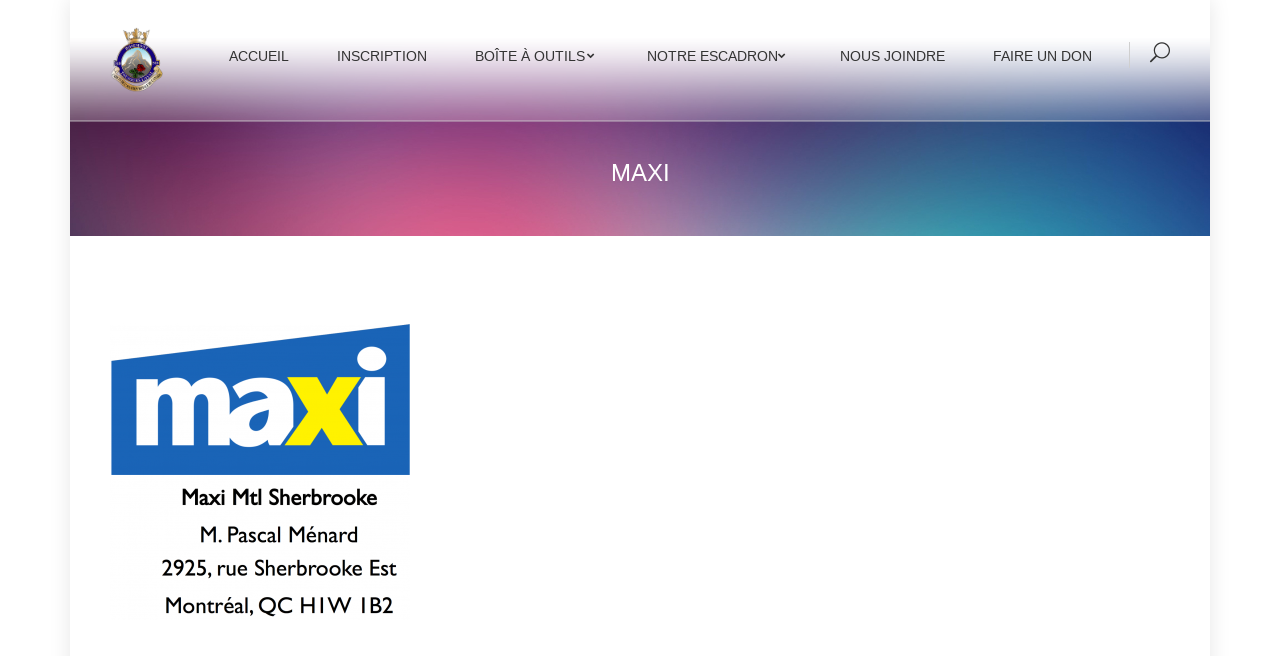

--- FILE ---
content_type: text/html; charset=UTF-8
request_url: https://www.escadron518.com/commanditaires/maxi/
body_size: 13103
content:
<!DOCTYPE html>
<!--[if IE 7]>
<html class="ie ie7" lang="fr-FR">
<![endif]-->
<!--[if IE 8]>
<html class="ie ie8" lang="fr-FR">
<![endif]-->
<!--[if !(IE 7) | !(IE 8)  ]><!-->
<html lang="fr-FR" class="no-js">
<!--<![endif]-->
<head>
    <meta charset="UTF-8" />
    
    <!-- favicon -->
    <link rel="shortcut icon" href="http://www.escadron518.com/wp-content/uploads/2019/09/Favicon.png" type="image/png">    
        <!-- For iPad -->
    <link rel="apple-touch-icon-precomposed" sizes="72x72" href="http://www.escadron518.com/wp-content/uploads/2019/09/iPad-Logo.png">
    
        <!-- For iPhone -->
    <link rel="apple-touch-icon-precomposed" href="http://www.escadron518.com/wp-content/uploads/2019/09/iPhone-Logo.png">
        

    <!-- responsive -->
            <meta name="viewport" content="initial-scale=1,user-scalable=no,maximum-scale=1,width=device-width">
    

    <!--[if IE]>
        <meta http-equiv="X-UA-Compatible" content="IE=9; IE=8; IE=EmulateIE8; IE=EDGE" />
        <script src="http://html5shim.googlecode.com/svn/trunk/html5.js"></script>
    <![endif]-->

    <!-- RSS feed -->
    <link rel="profile" href="http://gmpg.org/xfn/11" />
    <link rel="alternate" type="application/rss+xml" title="Escadron 518 Rosemont RSS Feed" href="http://www.escadron518.com/?feed=rss2" />
    <link rel="pingback" href="https://www.escadron518.com/xmlrpc.php" />
         <meta name='robots' content='index, follow, max-image-preview:large, max-snippet:-1, max-video-preview:-1' />

	<!-- This site is optimized with the Yoast SEO plugin v21.1 - https://yoast.com/wordpress/plugins/seo/ -->
	<title>Maxi - Escadron 518 Rosemont</title>
	<link rel="canonical" href="https://www.escadron518.com/commanditaires/maxi/" />
	<meta property="og:locale" content="fr_FR" />
	<meta property="og:type" content="article" />
	<meta property="og:title" content="Maxi - Escadron 518 Rosemont" />
	<meta property="og:url" content="https://www.escadron518.com/commanditaires/maxi/" />
	<meta property="og:site_name" content="Escadron 518 Rosemont" />
	<meta property="article:publisher" content="https://www.facebook.com/escadron518" />
	<meta property="article:modified_time" content="2017-08-31T20:41:59+00:00" />
	<meta property="og:image" content="https://www.escadron518.com/commanditaires/maxi" />
	<meta property="og:image:width" content="1048" />
	<meta property="og:image:height" content="1036" />
	<meta property="og:image:type" content="image/png" />
	<meta name="twitter:card" content="summary_large_image" />
	<script type="application/ld+json" class="yoast-schema-graph">{"@context":"https://schema.org","@graph":[{"@type":"WebPage","@id":"https://www.escadron518.com/commanditaires/maxi/","url":"https://www.escadron518.com/commanditaires/maxi/","name":"Maxi - Escadron 518 Rosemont","isPartOf":{"@id":"https://www.escadron518.com/#website"},"primaryImageOfPage":{"@id":"https://www.escadron518.com/commanditaires/maxi/#primaryimage"},"image":{"@id":"https://www.escadron518.com/commanditaires/maxi/#primaryimage"},"thumbnailUrl":"https://www.escadron518.com/wp-content/uploads/2016/01/Maxi.png","datePublished":"2017-08-31T20:41:54+00:00","dateModified":"2017-08-31T20:41:59+00:00","breadcrumb":{"@id":"https://www.escadron518.com/commanditaires/maxi/#breadcrumb"},"inLanguage":"fr-FR","potentialAction":[{"@type":"ReadAction","target":["https://www.escadron518.com/commanditaires/maxi/"]}]},{"@type":"ImageObject","inLanguage":"fr-FR","@id":"https://www.escadron518.com/commanditaires/maxi/#primaryimage","url":"https://www.escadron518.com/wp-content/uploads/2016/01/Maxi.png","contentUrl":"https://www.escadron518.com/wp-content/uploads/2016/01/Maxi.png","width":1048,"height":1036},{"@type":"BreadcrumbList","@id":"https://www.escadron518.com/commanditaires/maxi/#breadcrumb","itemListElement":[{"@type":"ListItem","position":1,"name":"Home","item":"https://www.escadron518.com/"},{"@type":"ListItem","position":2,"name":"Commanditaires","item":"https://www.escadron518.com/commanditaires/"},{"@type":"ListItem","position":3,"name":"Maxi"}]},{"@type":"WebSite","@id":"https://www.escadron518.com/#website","url":"https://www.escadron518.com/","name":"Escadron 518 Rosemont","description":"Toujours Loyal !","potentialAction":[{"@type":"SearchAction","target":{"@type":"EntryPoint","urlTemplate":"https://www.escadron518.com/?s={search_term_string}"},"query-input":"required name=search_term_string"}],"inLanguage":"fr-FR"}]}</script>
	<!-- / Yoast SEO plugin. -->


<link rel='dns-prefetch' href='//maps.google.com' />
<link rel='dns-prefetch' href='//stats.wp.com' />
<link rel='dns-prefetch' href='//fonts.googleapis.com' />
<link rel='dns-prefetch' href='//c0.wp.com' />
<link rel="alternate" type="application/rss+xml" title="Escadron 518 Rosemont &raquo; Flux" href="https://www.escadron518.com/feed/" />
<link rel="alternate" type="application/rss+xml" title="Escadron 518 Rosemont &raquo; Flux des commentaires" href="https://www.escadron518.com/comments/feed/" />
<link rel="alternate" type="application/rss+xml" title="Escadron 518 Rosemont &raquo; Maxi Flux des commentaires" href="https://www.escadron518.com/commanditaires/maxi/feed/" />
<script type="text/javascript">
window._wpemojiSettings = {"baseUrl":"https:\/\/s.w.org\/images\/core\/emoji\/14.0.0\/72x72\/","ext":".png","svgUrl":"https:\/\/s.w.org\/images\/core\/emoji\/14.0.0\/svg\/","svgExt":".svg","source":{"concatemoji":"https:\/\/www.escadron518.com\/wp-includes\/js\/wp-emoji-release.min.js?ver=6.1.9"}};
/*! This file is auto-generated */
!function(e,a,t){var n,r,o,i=a.createElement("canvas"),p=i.getContext&&i.getContext("2d");function s(e,t){var a=String.fromCharCode,e=(p.clearRect(0,0,i.width,i.height),p.fillText(a.apply(this,e),0,0),i.toDataURL());return p.clearRect(0,0,i.width,i.height),p.fillText(a.apply(this,t),0,0),e===i.toDataURL()}function c(e){var t=a.createElement("script");t.src=e,t.defer=t.type="text/javascript",a.getElementsByTagName("head")[0].appendChild(t)}for(o=Array("flag","emoji"),t.supports={everything:!0,everythingExceptFlag:!0},r=0;r<o.length;r++)t.supports[o[r]]=function(e){if(p&&p.fillText)switch(p.textBaseline="top",p.font="600 32px Arial",e){case"flag":return s([127987,65039,8205,9895,65039],[127987,65039,8203,9895,65039])?!1:!s([55356,56826,55356,56819],[55356,56826,8203,55356,56819])&&!s([55356,57332,56128,56423,56128,56418,56128,56421,56128,56430,56128,56423,56128,56447],[55356,57332,8203,56128,56423,8203,56128,56418,8203,56128,56421,8203,56128,56430,8203,56128,56423,8203,56128,56447]);case"emoji":return!s([129777,127995,8205,129778,127999],[129777,127995,8203,129778,127999])}return!1}(o[r]),t.supports.everything=t.supports.everything&&t.supports[o[r]],"flag"!==o[r]&&(t.supports.everythingExceptFlag=t.supports.everythingExceptFlag&&t.supports[o[r]]);t.supports.everythingExceptFlag=t.supports.everythingExceptFlag&&!t.supports.flag,t.DOMReady=!1,t.readyCallback=function(){t.DOMReady=!0},t.supports.everything||(n=function(){t.readyCallback()},a.addEventListener?(a.addEventListener("DOMContentLoaded",n,!1),e.addEventListener("load",n,!1)):(e.attachEvent("onload",n),a.attachEvent("onreadystatechange",function(){"complete"===a.readyState&&t.readyCallback()})),(e=t.source||{}).concatemoji?c(e.concatemoji):e.wpemoji&&e.twemoji&&(c(e.twemoji),c(e.wpemoji)))}(window,document,window._wpemojiSettings);
</script>
<style type="text/css">
img.wp-smiley,
img.emoji {
	display: inline !important;
	border: none !important;
	box-shadow: none !important;
	height: 1em !important;
	width: 1em !important;
	margin: 0 0.07em !important;
	vertical-align: -0.1em !important;
	background: none !important;
	padding: 0 !important;
}
</style>
	
<link rel='stylesheet' id='wp-block-library-css' href='https://c0.wp.com/c/6.1.9/wp-includes/css/dist/block-library/style.min.css' type='text/css' media='all' />
<style id='wp-block-library-inline-css' type='text/css'>
.has-text-align-justify{text-align:justify;}
</style>
<link rel='stylesheet' id='jetpack-videopress-video-block-view-css' href='https://www.escadron518.com/wp-content/plugins/jetpack/jetpack_vendor/automattic/jetpack-videopress/build/block-editor/blocks/video/view.css?minify=false&#038;ver=34ae973733627b74a14e' type='text/css' media='all' />
<link rel='stylesheet' id='mediaelement-css' href='https://c0.wp.com/c/6.1.9/wp-includes/js/mediaelement/mediaelementplayer-legacy.min.css' type='text/css' media='all' />
<link rel='stylesheet' id='wp-mediaelement-css' href='https://c0.wp.com/c/6.1.9/wp-includes/js/mediaelement/wp-mediaelement.min.css' type='text/css' media='all' />
<link rel='stylesheet' id='classic-theme-styles-css' href='https://c0.wp.com/c/6.1.9/wp-includes/css/classic-themes.min.css' type='text/css' media='all' />
<style id='global-styles-inline-css' type='text/css'>
body{--wp--preset--color--black: #000000;--wp--preset--color--cyan-bluish-gray: #abb8c3;--wp--preset--color--white: #ffffff;--wp--preset--color--pale-pink: #f78da7;--wp--preset--color--vivid-red: #cf2e2e;--wp--preset--color--luminous-vivid-orange: #ff6900;--wp--preset--color--luminous-vivid-amber: #fcb900;--wp--preset--color--light-green-cyan: #7bdcb5;--wp--preset--color--vivid-green-cyan: #00d084;--wp--preset--color--pale-cyan-blue: #8ed1fc;--wp--preset--color--vivid-cyan-blue: #0693e3;--wp--preset--color--vivid-purple: #9b51e0;--wp--preset--gradient--vivid-cyan-blue-to-vivid-purple: linear-gradient(135deg,rgba(6,147,227,1) 0%,rgb(155,81,224) 100%);--wp--preset--gradient--light-green-cyan-to-vivid-green-cyan: linear-gradient(135deg,rgb(122,220,180) 0%,rgb(0,208,130) 100%);--wp--preset--gradient--luminous-vivid-amber-to-luminous-vivid-orange: linear-gradient(135deg,rgba(252,185,0,1) 0%,rgba(255,105,0,1) 100%);--wp--preset--gradient--luminous-vivid-orange-to-vivid-red: linear-gradient(135deg,rgba(255,105,0,1) 0%,rgb(207,46,46) 100%);--wp--preset--gradient--very-light-gray-to-cyan-bluish-gray: linear-gradient(135deg,rgb(238,238,238) 0%,rgb(169,184,195) 100%);--wp--preset--gradient--cool-to-warm-spectrum: linear-gradient(135deg,rgb(74,234,220) 0%,rgb(151,120,209) 20%,rgb(207,42,186) 40%,rgb(238,44,130) 60%,rgb(251,105,98) 80%,rgb(254,248,76) 100%);--wp--preset--gradient--blush-light-purple: linear-gradient(135deg,rgb(255,206,236) 0%,rgb(152,150,240) 100%);--wp--preset--gradient--blush-bordeaux: linear-gradient(135deg,rgb(254,205,165) 0%,rgb(254,45,45) 50%,rgb(107,0,62) 100%);--wp--preset--gradient--luminous-dusk: linear-gradient(135deg,rgb(255,203,112) 0%,rgb(199,81,192) 50%,rgb(65,88,208) 100%);--wp--preset--gradient--pale-ocean: linear-gradient(135deg,rgb(255,245,203) 0%,rgb(182,227,212) 50%,rgb(51,167,181) 100%);--wp--preset--gradient--electric-grass: linear-gradient(135deg,rgb(202,248,128) 0%,rgb(113,206,126) 100%);--wp--preset--gradient--midnight: linear-gradient(135deg,rgb(2,3,129) 0%,rgb(40,116,252) 100%);--wp--preset--duotone--dark-grayscale: url('#wp-duotone-dark-grayscale');--wp--preset--duotone--grayscale: url('#wp-duotone-grayscale');--wp--preset--duotone--purple-yellow: url('#wp-duotone-purple-yellow');--wp--preset--duotone--blue-red: url('#wp-duotone-blue-red');--wp--preset--duotone--midnight: url('#wp-duotone-midnight');--wp--preset--duotone--magenta-yellow: url('#wp-duotone-magenta-yellow');--wp--preset--duotone--purple-green: url('#wp-duotone-purple-green');--wp--preset--duotone--blue-orange: url('#wp-duotone-blue-orange');--wp--preset--font-size--small: 13px;--wp--preset--font-size--medium: 20px;--wp--preset--font-size--large: 36px;--wp--preset--font-size--x-large: 42px;--wp--preset--spacing--20: 0.44rem;--wp--preset--spacing--30: 0.67rem;--wp--preset--spacing--40: 1rem;--wp--preset--spacing--50: 1.5rem;--wp--preset--spacing--60: 2.25rem;--wp--preset--spacing--70: 3.38rem;--wp--preset--spacing--80: 5.06rem;}:where(.is-layout-flex){gap: 0.5em;}body .is-layout-flow > .alignleft{float: left;margin-inline-start: 0;margin-inline-end: 2em;}body .is-layout-flow > .alignright{float: right;margin-inline-start: 2em;margin-inline-end: 0;}body .is-layout-flow > .aligncenter{margin-left: auto !important;margin-right: auto !important;}body .is-layout-constrained > .alignleft{float: left;margin-inline-start: 0;margin-inline-end: 2em;}body .is-layout-constrained > .alignright{float: right;margin-inline-start: 2em;margin-inline-end: 0;}body .is-layout-constrained > .aligncenter{margin-left: auto !important;margin-right: auto !important;}body .is-layout-constrained > :where(:not(.alignleft):not(.alignright):not(.alignfull)){max-width: var(--wp--style--global--content-size);margin-left: auto !important;margin-right: auto !important;}body .is-layout-constrained > .alignwide{max-width: var(--wp--style--global--wide-size);}body .is-layout-flex{display: flex;}body .is-layout-flex{flex-wrap: wrap;align-items: center;}body .is-layout-flex > *{margin: 0;}:where(.wp-block-columns.is-layout-flex){gap: 2em;}.has-black-color{color: var(--wp--preset--color--black) !important;}.has-cyan-bluish-gray-color{color: var(--wp--preset--color--cyan-bluish-gray) !important;}.has-white-color{color: var(--wp--preset--color--white) !important;}.has-pale-pink-color{color: var(--wp--preset--color--pale-pink) !important;}.has-vivid-red-color{color: var(--wp--preset--color--vivid-red) !important;}.has-luminous-vivid-orange-color{color: var(--wp--preset--color--luminous-vivid-orange) !important;}.has-luminous-vivid-amber-color{color: var(--wp--preset--color--luminous-vivid-amber) !important;}.has-light-green-cyan-color{color: var(--wp--preset--color--light-green-cyan) !important;}.has-vivid-green-cyan-color{color: var(--wp--preset--color--vivid-green-cyan) !important;}.has-pale-cyan-blue-color{color: var(--wp--preset--color--pale-cyan-blue) !important;}.has-vivid-cyan-blue-color{color: var(--wp--preset--color--vivid-cyan-blue) !important;}.has-vivid-purple-color{color: var(--wp--preset--color--vivid-purple) !important;}.has-black-background-color{background-color: var(--wp--preset--color--black) !important;}.has-cyan-bluish-gray-background-color{background-color: var(--wp--preset--color--cyan-bluish-gray) !important;}.has-white-background-color{background-color: var(--wp--preset--color--white) !important;}.has-pale-pink-background-color{background-color: var(--wp--preset--color--pale-pink) !important;}.has-vivid-red-background-color{background-color: var(--wp--preset--color--vivid-red) !important;}.has-luminous-vivid-orange-background-color{background-color: var(--wp--preset--color--luminous-vivid-orange) !important;}.has-luminous-vivid-amber-background-color{background-color: var(--wp--preset--color--luminous-vivid-amber) !important;}.has-light-green-cyan-background-color{background-color: var(--wp--preset--color--light-green-cyan) !important;}.has-vivid-green-cyan-background-color{background-color: var(--wp--preset--color--vivid-green-cyan) !important;}.has-pale-cyan-blue-background-color{background-color: var(--wp--preset--color--pale-cyan-blue) !important;}.has-vivid-cyan-blue-background-color{background-color: var(--wp--preset--color--vivid-cyan-blue) !important;}.has-vivid-purple-background-color{background-color: var(--wp--preset--color--vivid-purple) !important;}.has-black-border-color{border-color: var(--wp--preset--color--black) !important;}.has-cyan-bluish-gray-border-color{border-color: var(--wp--preset--color--cyan-bluish-gray) !important;}.has-white-border-color{border-color: var(--wp--preset--color--white) !important;}.has-pale-pink-border-color{border-color: var(--wp--preset--color--pale-pink) !important;}.has-vivid-red-border-color{border-color: var(--wp--preset--color--vivid-red) !important;}.has-luminous-vivid-orange-border-color{border-color: var(--wp--preset--color--luminous-vivid-orange) !important;}.has-luminous-vivid-amber-border-color{border-color: var(--wp--preset--color--luminous-vivid-amber) !important;}.has-light-green-cyan-border-color{border-color: var(--wp--preset--color--light-green-cyan) !important;}.has-vivid-green-cyan-border-color{border-color: var(--wp--preset--color--vivid-green-cyan) !important;}.has-pale-cyan-blue-border-color{border-color: var(--wp--preset--color--pale-cyan-blue) !important;}.has-vivid-cyan-blue-border-color{border-color: var(--wp--preset--color--vivid-cyan-blue) !important;}.has-vivid-purple-border-color{border-color: var(--wp--preset--color--vivid-purple) !important;}.has-vivid-cyan-blue-to-vivid-purple-gradient-background{background: var(--wp--preset--gradient--vivid-cyan-blue-to-vivid-purple) !important;}.has-light-green-cyan-to-vivid-green-cyan-gradient-background{background: var(--wp--preset--gradient--light-green-cyan-to-vivid-green-cyan) !important;}.has-luminous-vivid-amber-to-luminous-vivid-orange-gradient-background{background: var(--wp--preset--gradient--luminous-vivid-amber-to-luminous-vivid-orange) !important;}.has-luminous-vivid-orange-to-vivid-red-gradient-background{background: var(--wp--preset--gradient--luminous-vivid-orange-to-vivid-red) !important;}.has-very-light-gray-to-cyan-bluish-gray-gradient-background{background: var(--wp--preset--gradient--very-light-gray-to-cyan-bluish-gray) !important;}.has-cool-to-warm-spectrum-gradient-background{background: var(--wp--preset--gradient--cool-to-warm-spectrum) !important;}.has-blush-light-purple-gradient-background{background: var(--wp--preset--gradient--blush-light-purple) !important;}.has-blush-bordeaux-gradient-background{background: var(--wp--preset--gradient--blush-bordeaux) !important;}.has-luminous-dusk-gradient-background{background: var(--wp--preset--gradient--luminous-dusk) !important;}.has-pale-ocean-gradient-background{background: var(--wp--preset--gradient--pale-ocean) !important;}.has-electric-grass-gradient-background{background: var(--wp--preset--gradient--electric-grass) !important;}.has-midnight-gradient-background{background: var(--wp--preset--gradient--midnight) !important;}.has-small-font-size{font-size: var(--wp--preset--font-size--small) !important;}.has-medium-font-size{font-size: var(--wp--preset--font-size--medium) !important;}.has-large-font-size{font-size: var(--wp--preset--font-size--large) !important;}.has-x-large-font-size{font-size: var(--wp--preset--font-size--x-large) !important;}
.wp-block-navigation a:where(:not(.wp-element-button)){color: inherit;}
:where(.wp-block-columns.is-layout-flex){gap: 2em;}
.wp-block-pullquote{font-size: 1.5em;line-height: 1.6;}
</style>
<link rel='stylesheet' id='contact-form-7-css' href='https://www.escadron518.com/wp-content/plugins/contact-form-7/includes/css/styles.css?ver=5.7.7' type='text/css' media='all' />
<link rel='stylesheet' id='custom-heading-fonts-css' href='http://fonts.googleapis.com/css?family=Oxygen&#038;subset=latin%2Clatin-ext&#038;ver=6.1.9' type='text/css' media='all' />
<link rel='stylesheet' id='custom-navigation-fonts-css' href='http://fonts.googleapis.com/css?family=Oxygen&#038;subset=latin%2Clatin-ext&#038;ver=6.1.9' type='text/css' media='all' />
<link rel='stylesheet' id='custom-body-fonts-css' href='http://fonts.googleapis.com/css?family=Oxygen&#038;subset=latin%2Clatin-ext&#038;ver=6.1.9' type='text/css' media='all' />
<link rel='stylesheet' id='custom-sidebar-fonts-css' href='http://fonts.googleapis.com/css?family=Oxygen&#038;subset=latin%2Clatin-ext&#038;ver=6.1.9' type='text/css' media='all' />
<link rel='stylesheet' id='ht-bootstrap-css' href='https://www.escadron518.com/wp-content/themes/increate/ht-increate/styles/bootstrap.min.css?ver=6.1.9' type='text/css' media='all' />
<link rel='stylesheet' id='ht-icons-css' href='https://www.escadron518.com/wp-content/themes/increate/ht-increate/styles/icons.css?ver=6.1.9' type='text/css' media='all' />
<link rel='stylesheet' id='ht-animate-css' href='https://www.escadron518.com/wp-content/themes/increate/ht-increate/styles/animate.css?ver=6.1.9' type='text/css' media='all' />
<link rel='stylesheet' id='ht-style-css' href='https://www.escadron518.com/wp-content/themes/increate/ht-increate/style.css?ver=6.1.9' type='text/css' media='all' />
<link rel='stylesheet' id='ht-responsive-css' href='https://www.escadron518.com/wp-content/themes/increate/ht-increate/styles/responsive.css?ver=6.1.9' type='text/css' media='all' />
<link rel='stylesheet' id='tablepress-default-css' href='https://www.escadron518.com/wp-content/plugins/tablepress/css/build/default.css?ver=2.4.4' type='text/css' media='all' />
<link rel='stylesheet' id='jetpack_css-css' href='https://c0.wp.com/p/jetpack/12.5.1/css/jetpack.css' type='text/css' media='all' />
<script type='text/javascript' src='http://maps.google.com/maps/api/js?sensor=false&#038;ver=6.1.9' id='google-map-js'></script>
<script type='text/javascript' id='jquery-core-js-extra'>
/* <![CDATA[ */
var SDT_DATA = {"ajaxurl":"https:\/\/www.escadron518.com\/wp-admin\/admin-ajax.php","siteUrl":"https:\/\/www.escadron518.com\/","pluginsUrl":"https:\/\/www.escadron518.com\/wp-content\/plugins","isAdmin":""};
/* ]]> */
</script>
<script type='text/javascript' src='https://c0.wp.com/c/6.1.9/wp-includes/js/jquery/jquery.min.js' id='jquery-core-js'></script>
<script type='text/javascript' src='https://c0.wp.com/c/6.1.9/wp-includes/js/jquery/jquery-migrate.min.js' id='jquery-migrate-js'></script>
<script type='text/javascript' src='https://www.escadron518.com/wp-content/plugins/revslider/public/assets/js/rbtools.min.js?ver=6.6.15' async id='tp-tools-js'></script>
<script type='text/javascript' src='https://www.escadron518.com/wp-content/plugins/revslider/public/assets/js/rs6.min.js?ver=6.6.15' async id='revmin-js'></script>
<script type='text/javascript' src='https://www.escadron518.com/wp-content/themes/increate/ht-increate/scripts/modernizr.js?ver=6.1.9' id='modernizr-js'></script>
<script></script><link rel="https://api.w.org/" href="https://www.escadron518.com/wp-json/" /><link rel="alternate" type="application/json" href="https://www.escadron518.com/wp-json/wp/v2/media/1142" /><link rel="EditURI" type="application/rsd+xml" title="RSD" href="https://www.escadron518.com/xmlrpc.php?rsd" />
<link rel="wlwmanifest" type="application/wlwmanifest+xml" href="https://www.escadron518.com/wp-includes/wlwmanifest.xml" />
<meta name="generator" content="WordPress 6.1.9" />
<link rel='shortlink' href='https://www.escadron518.com/?p=1142' />
<link rel="alternate" type="application/json+oembed" href="https://www.escadron518.com/wp-json/oembed/1.0/embed?url=https%3A%2F%2Fwww.escadron518.com%2Fcommanditaires%2Fmaxi%2F" />
<link rel="alternate" type="text/xml+oembed" href="https://www.escadron518.com/wp-json/oembed/1.0/embed?url=https%3A%2F%2Fwww.escadron518.com%2Fcommanditaires%2Fmaxi%2F&#038;format=xml" />
	
			
			<script type="text/javascript">
				var ajaxurl = "https://www.escadron518.com/wp-admin/admin-ajax.php";	
			</script>
							
				<script>      
											
						window.fbMessengerPlugins = window.fbMessengerPlugins || { 
							init: function () { 
								FB.init({ 
										appId:'983715691729450',
										autoLogAppEvents : true,
										xfbml : true,
										version: 'v2.11'});
								}, 
								callable: []      
						};

						window.fbAsyncInit = window.fbAsyncInit || function () { 
						    window.fbMessengerPlugins.callable.forEach(function (item) { item(); });        window.fbMessengerPlugins.init(); 
						};

						setTimeout(function () {  
							(function (d, s, id) {  
									var js, fjs = d.getElementsByTagName(s)[0]; 
									if (d.getElementById(id)) { return; } 
									js = d.createElement(s);
									js.id = id;
									js.src = "//connect.facebook.net/fr_CA/sdk/xfbml.customerchat.js"; 
									fjs.parentNode.insertBefore(js, fjs);        
							}(document, 'script', 'facebook-jssdk')); }, 0);      
				</script> 
				<div class="fb-customerchat" page_id="138252809692" ref=""> </div>

							
				<style>img#wpstats{display:none}</style>
		<!-- CUSTOM PAGE SECTIONS STYLE -->
<style type="text/css">
/* unvisited link */
a:link {
    color: #0083c1;
}

/* visited link */
a:visited {
    color: #0083c1;
}

/* mouse over link */
a:hover {
    color: #0083c1;
}

/* selected link */
a:active {
    color: blue;
}h1,h2,h3,h4,h5,h6{
	font-weight:normal;	font-family:"Oxygen",helvetica,arial,sans-serif;}
.sidebar h1, .sidebar h2, .sidebar h3, .sidebar h4, .sidebar h5, .sidebar h6{
	font-family:"Oxygen",helvetica, arial, sans-serif;	font-size:14px;}
.sidebar .widget h3.widget-title {
	font-size:14px;	font-family:"Oxygen",helvetica,arial,sans-serif;}
#menu > li > a, #menu > li > a:visited
                    {
	font-size:14px;	color:#333333;	font-family:"Oxygen",helvetica,arial,sans-serif;}
body {
	font-size:14px;	color:#333333;	font-family:"Oxygen",helvetica,arial,sans-serif;}
body {	background-color: #ffffff;}.tbutton.accent,
                    .wbutton,
                    .widget_shopping_cart_content .button,
                    .sf-menu > li.current_page_item > a,
                    #form-comment #submit,
                    .woocommerce #respond input#submit.alt,
                    .woocommerce a.button.alt,
                    .woocommerce button.button.alt,
                    .woocommerce input.button.alt,
                    .woocommerce #respond input#submit.alt:hover,
                    .woocommerce a.button.alt:hover,
                    .woocommerce button.button.alt:hover,
                    .woocommerce input.button.alt:hover,
                    .wpcf7-submit:hover {
	color: #fff;	background-color: #4272b2 ;
}
a:hover,
                    .fancy-features-list li.active a, 
                    .fancy-features-list li.active a i,
                    .preve:hover, .nexte:hover,
                    .breadcrumbIn ul li a:hover,
                    .active_link,
                    .foot-menu li a:hover,
                    .post_meta a:hover,
                    .post_more,
                    .languages a:hover,
                    .languages:hover > a,
                    .ht-icon.gray-scale:hover,
                    .other_languages a:hover,
                    .widget_categories ul li:hover,
                    .widget_archive ul li:hover,
                    .services [class^="grid_"]:hover .s_icon,
                    .services div:hover .s_icon i,
                    .services [class^="grid_"]:hover .tbutton:hover,
                    .services div:hover .tbutton:hover,
                    .widget_search .search-box button:hover,
                    #newsletters button:hover,
                    .thumb-list .post-meta,
                    .recent-tweets li i,
                    .f_portfolio .inner a,
                    .portfolio .inner a,
                    .big-slider .flex-direction-nav a:hover i,
                    .f_portfolio .prev-holder:hover,
                    .f_portfolio .next-holder:hover,
                    .projectslider .flex-direction-nav a:hover i,
                    .countdown li p.timeRefDays,
                    .countdown li p.timeRefHours,
                    .countdown li p.timeRefMinutes,
                    .countdown li p.timeRefSeconds,
                    .pricing-table .head h4,
                    .tbutton:hover,
                    .wbutton:hover,
                    #toTop:hover,
                    .product_meta a:hover,
                    .widget ul li.current-menu-item a,
                    .dark-layout .shop_table input[type="submit"]:hover,
                    .dark-layout input[type="reset"]:hover,
                    #form-comment #submit:hover,
                    .woocommerce ul.products li.product .price,
                    .tbutton.accent:hover {
	color:#4272b2;
}
.dark-layout .woocommerce-tabs li a {
	color:#4272b2 !important;
}
.dark-layout .woocommerce-tabs li.active a {
	color: #fff !important;	background-color: #4272b2 !important;
}
.tbutton.accent:hover,
                    input[type=text]:focus,textarea:focus,
                    input[type=email]:focus,
                    .wpcf7-text:focus,
                    .wpcf7-number:focus,
                    .wpcf7-date:focus,
                    .wpcf7-select:focus,
                    #toTop:hover,
                    .languages a:hover,
                    .languages:hover > a,
                    .other_languages,
                    #track_input:focus, 
                    #contactForm #senderName:focus,
                    #contactForm #senderEmail:focus,
                    #contactForm #message:focus,
                    #contactForm #sendMessage:hover,
                    #sendOrder:hover,
                    #contactForm #comment-button:hover,
                    .sf-menu > li:hover > a,
                    .sf-menu > li > a:hover,
                    .sf-menu li.current-menu-parent > a,
                    .current_page_item > a,
                    .wp-pagenavi a:hover,
                    .wp-pagenavi .current,
                    .services [class^="grid_"]:hover .tbutton,
                    .services [class^="grid_"]:hover .tbutton:hover,
                    .fancy_testimonial li.active a .testimonial-img-wrap,
                    .widget > ul li.current a,
                    .widget ul li:hover > a,
                    .widget ul ul li:hover > a,
                    .widget ul ul ul li:hover > a,
                    .widget_search .search-box input:focus,
                    #newsletters input:focus,
                    .coupon_input:focus,
                    .flickr a:hover img,
                    .widget_tag_cloud a:hover,
                    .widget_product_tag_cloud a:hover,
                    .filterable li.current a,
                    .filterable li a:hover,
                    .f_portfolio .prev-holder:hover,
                    .f_portfolio .next-holder:hover,
                    .wpb_content_element.wpb_tabs .wpb_tabs_nav li.ui-state-active,
                    .wpb_content_element.wpb_tour .wpb_tabs_nav li.ui-state-active,
                    .load_more_portfolio a:hover,
                    ul.showcomments .reply a:hover,
                    #commentform input:focus,
                    #commentform textarea:focus,
                    #commentform .send-message:hover,
                    .tbutton:hover,
                    .wbutton:hover,
                    .featured_table,
                    .ht-icon.gray-scale:hover,
                    .post-area .search-box button:hover,
                    .post-area .search-box button:focus,
                    .woocommerce div.product .woocommerce-tabs ul.tabs li.active,
                    .woocommerce #content div.product .woocommerce-tabs ul.tabs li.active,
                    .woocommerce-page div.product .woocommerce-tabs ul.tabs li.active,
                    .woocommerce-page #content div.product .woocommerce-tabs ul.tabs li.active,
                    #form-comment #submit,
                    .tbutton.accent:hover,
                    .wpcf7-submit:hover {
	border-color:#4272b2;
}
.tipsy-n .tipsy-arrow:before,
                    .fancy_testimonial li.active:after,
                    .widget > ul li.current a,
                    .widget ul li:hover > a,
                    .widget ul ul li:hover > a,
                    .widget ul ul ul li:hover > a,
                    .widget_categories ul li:hover,
                    .widget_product_categories ul li:hover,
                    .widget_archive ul li:hover,
                    .widget ul li.current-menu-item a,
                    #recentcomments li.recentcomments:hover,
                    .fancy_testimonial ul {
	border-bottom-color:#4272b2
}
.tipsy-s .tipsy-arrow:before,
                    .action,
                    .dark_action,
                    .tipsy-e .tipsy-arrow:before {
	border-top-color:#4272b2;
}
.tipsy-w .tipsy-arrow:before {
	border-right-color:#4272b2;
}
.labele {
	border-left-color:#4272b2;
}
.sf-menu li li {
	border-top-color:#5581ba;
	border-bottom-color:#3b67a0;
}
.sf-menu ul li:hover,
                    .sf-menu li .current-menu-item,
                    .sf-menu li .current_page_item
                     {
	background-color:#355b8e;
}
.vc_progress_bar .vc_single_bar.accent .vc_bar,
                    #commentform .send-message:hover,
                    .tbutton,
                    .table tfoot td,
                    .tipsy-inner,
                    #mobilepro,
                    #contactForm #sendMessage:hover, #sendOrder:hover,
                    #contactForm #comment-button:hover,
                    .sf-menu ul li,
                    .sf-menu > li:hover > a, .sf-menu > li > a:hover,
                    .sf-menu > li.current-menu-parent > a,                 
                    ul.mega,
                    .sf-menu .mega li:hover, .sf-menu .mega li.current,
                    .f_blog .f_hover,
                    .post-links a:hover i,
                    .related_posts a span,
                    .related_posts a:hover span,
                    .wp-pagenavi a:hover, 
                    .wp-pagenavi .current,
                    .services [class^="grid_"]:hover .s_icon span,
                    .services [class^="grid_"]:hover .tbutton,
                    .widget_tag_cloud a:hover,
                    .widget_product_tag_cloud a:hover,
                    #wp-calendar td:hover,
                    #wp-calendar tfoot td:hover,
                    #wp-calendar tfoot td:hover a,
                    #wp-calendar td#today,
                    #wp-calendar td#today:hover a,
                    .filterable li.current a, .filterable li a:hover, .load_more_portfolio a:hover,
                    .f_portfolio .f_hover, 
                    .portfolio .f_hover,
                    .project_links a:hover i,
                    .wpb_accordion .wpb_accordion_wrapper .wpb_accordion_section .ui-state-default .ui-icon,
                    .wpb_accordion .wpb_accordion_wrapper .wpb_accordion_section .ui-state-active .ui-icon,
                    h4.wpb_toggle span,
                    .wpb_content_element.wpb_tabs .wpb_tabs_nav li.ui-state-active,
                    .wpb_content_element.wpb_tour .wpb_tabs_nav li.ui-state-active,
                    ul.showcomments .reply a:hover ,
                    .featured_table .recommended,
                    .big-slider h3,
                    .big-slider p,
                    .services [class^="grid_"]:hover span.fa-check,
                    .table th,
                    .woocommerce ul.product_list_widget li ins,
                    .woocommerce-page ul.product_list_widget ins,
                    .woocommerce div.product .woocommerce-tabs ul.tabs li.active,
                    .woocommerce #content div.product .woocommerce-tabs ul.tabs li.active,
                    .woocommerce-page div.product .woocommerce-tabs ul.tabs li.active,
                    .woocommerce-page #content div.product .woocommerce-tabs ul.tabs li.active,
                    .dark-layout .shop_table input[type="submit"]:hover,
                    .dark-layout input[type="reset"]:hover,
                    .woocommerce .widget_price_filter .price_slider_wrapper .ui-widget-content,
                    .woocommerce-page .widget_price_filter .price_slider_wrapper .ui-widget-content,
                    .woocommerce .widget_price_filter .ui-slider .ui-slider-handle,
                    .woocommerce-page .widget_price_filter .ui-slider .ui-slider-handle,
                    .woocommerce span.onsale
                     {
	background-color: #4272b2 ;
}
@media only screen and (max-width: 959px) {
	.sf-menu {
		background-color:#4272b2;
	}
}.f_blog .f_hover,
                    .f_portfolio .f_hover, 
                    .portfolio .f_hover,
                    .big-slider h3,
                    .big-slider p,
                    .related_posts a span {
	background: rgba(66,114,178 ,0.7);
}
.widget:not(.widget_archive):not(.widget_categories):not(.widget_product_categories) > ul li.current a,
                    .widget:not(.widget_archive):not(.widget_categories):not(.widget_product_categories) ul li:hover > a,
                    .widget_categories li:hover,
                    .widget_archive li:hover,
                    .product-categories li:hover,
                    #recentcomments li.recentcomments:hover,
                    .widget ul li.current-menu-item a,
                    .widget ul ul li:hover > a,
                    .widget ul ul ul li:hover > a {
	background: rgba(66,114,178 ,0.07);
}
.table tr:hover, tr.topic-sticky {
	background: rgba(66,114,178 ,0.2);
}
::-moz-selection {
	background: #4272b2;
}
::selection {
	background: #4272b2;
}


</style>
<!-- END CUSTOM PAGE SECTIONS STYLE -->

        <script>

      window.OneSignalDeferred = window.OneSignalDeferred || [];

      OneSignalDeferred.push(function(OneSignal) {
        var oneSignal_options = {};
        window._oneSignalInitOptions = oneSignal_options;

        oneSignal_options['serviceWorkerParam'] = { scope: '/' };
oneSignal_options['serviceWorkerPath'] = 'OneSignalSDKWorker.js.php';

        OneSignal.Notifications.setDefaultUrl("https://www.escadron518.com");

        oneSignal_options['wordpress'] = true;
oneSignal_options['appId'] = '315d3068-9a1a-4343-af50-d879b350569d';
oneSignal_options['allowLocalhostAsSecureOrigin'] = true;
oneSignal_options['welcomeNotification'] = { };
oneSignal_options['welcomeNotification']['title'] = "";
oneSignal_options['welcomeNotification']['message'] = "Votre inscription a été complétée avec succès!";
oneSignal_options['welcomeNotification']['url'] = "escadron518.com";
oneSignal_options['subdomainName'] = "https://escadron518.os.tc";
oneSignal_options['safari_web_id'] = "web.onesignal.auto.26339961-08fd-44e5-8197-7ce61bb1927b";
oneSignal_options['promptOptions'] = { };
oneSignal_options['promptOptions']['actionMessage'] = "veut afficher des notifications";
oneSignal_options['promptOptions']['exampleNotificationTitleDesktop'] = "Exemple de notificatoin";
oneSignal_options['promptOptions']['exampleNotificationMessageDesktop'] = "Les notifications seront affichées sur le bureau.";
oneSignal_options['promptOptions']['exampleNotificationTitleMobile'] = "Exemple de notification";
oneSignal_options['promptOptions']['exampleNotificationMessageMobile'] = "Les notifications seront affichées sur votre mobile.";
oneSignal_options['promptOptions']['exampleNotificationCaption'] = "(vous pouvez vous désinscrire à tout moment)";
oneSignal_options['promptOptions']['acceptButtonText'] = "Accepter";
oneSignal_options['promptOptions']['cancelButtonText'] = "Annuler";
oneSignal_options['promptOptions']['siteName'] = "http://www.escadron518.com";
oneSignal_options['promptOptions']['autoAcceptTitle'] = "Cliquez sur Accepter";
oneSignal_options['notifyButton'] = { };
oneSignal_options['notifyButton']['enable'] = true;
oneSignal_options['notifyButton']['position'] = 'bottom-right';
oneSignal_options['notifyButton']['theme'] = 'inverse';
oneSignal_options['notifyButton']['size'] = 'medium';
oneSignal_options['notifyButton']['showCredit'] = true;
oneSignal_options['notifyButton']['text'] = {};
oneSignal_options['notifyButton']['text']['tip.state.unsubscribed'] = 'Abonnez-vous aux notifications';
oneSignal_options['notifyButton']['text']['tip.state.subscribed'] = 'Vous êtes abonné aux notifications';
oneSignal_options['notifyButton']['text']['tip.state.blocked'] = 'Vous avez bloqué les notifications';
oneSignal_options['notifyButton']['text']['message.action.subscribed'] = 'Merci pour votre inscription!';
oneSignal_options['notifyButton']['text']['message.action.resubscribed'] = 'Vous êtes abonné aux notifications';
oneSignal_options['notifyButton']['text']['message.action.unsubscribed'] = 'Vous ne recevrez plus de notifications';
oneSignal_options['notifyButton']['text']['dialog.main.title'] = 'Gérer les notifications de site';
oneSignal_options['notifyButton']['text']['dialog.main.button.subscribe'] = 'INSCRIPTION';
oneSignal_options['notifyButton']['text']['dialog.main.button.unsubscribe'] = 'SE DÉSABONNER';
oneSignal_options['notifyButton']['text']['dialog.blocked.title'] = 'Débloquer les notifications';
oneSignal_options['notifyButton']['text']['dialog.blocked.message'] = 'Suivez ces instructions pour autoriser les notifications';
              OneSignal.init(window._oneSignalInitOptions);
              OneSignal.Slidedown.promptPush()      });

      function documentInitOneSignal() {
        var oneSignal_elements = document.getElementsByClassName("OneSignal-prompt");

        var oneSignalLinkClickHandler = function(event) { OneSignal.Notifications.requestPermission(); event.preventDefault(); };        for(var i = 0; i < oneSignal_elements.length; i++)
          oneSignal_elements[i].addEventListener('click', oneSignalLinkClickHandler, false);
      }

      if (document.readyState === 'complete') {
           documentInitOneSignal();
      }
      else {
           window.addEventListener("load", function(event){
               documentInitOneSignal();
          });
      }
    </script>
<meta name="generator" content="Powered by WPBakery Page Builder - drag and drop page builder for WordPress."/>
<meta name="generator" content="Powered by Slider Revolution 6.6.15 - responsive, Mobile-Friendly Slider Plugin for WordPress with comfortable drag and drop interface." />
<link rel="icon" href="https://www.escadron518.com/wp-content/uploads/2019/09/cropped-Logo-Site-1-32x32.png" sizes="32x32" />
<link rel="icon" href="https://www.escadron518.com/wp-content/uploads/2019/09/cropped-Logo-Site-1-192x192.png" sizes="192x192" />
<link rel="apple-touch-icon" href="https://www.escadron518.com/wp-content/uploads/2019/09/cropped-Logo-Site-1-180x180.png" />
<meta name="msapplication-TileImage" content="https://www.escadron518.com/wp-content/uploads/2019/09/cropped-Logo-Site-1-270x270.png" />
<script>function setREVStartSize(e){
			//window.requestAnimationFrame(function() {
				window.RSIW = window.RSIW===undefined ? window.innerWidth : window.RSIW;
				window.RSIH = window.RSIH===undefined ? window.innerHeight : window.RSIH;
				try {
					var pw = document.getElementById(e.c).parentNode.offsetWidth,
						newh;
					pw = pw===0 || isNaN(pw) || (e.l=="fullwidth" || e.layout=="fullwidth") ? window.RSIW : pw;
					e.tabw = e.tabw===undefined ? 0 : parseInt(e.tabw);
					e.thumbw = e.thumbw===undefined ? 0 : parseInt(e.thumbw);
					e.tabh = e.tabh===undefined ? 0 : parseInt(e.tabh);
					e.thumbh = e.thumbh===undefined ? 0 : parseInt(e.thumbh);
					e.tabhide = e.tabhide===undefined ? 0 : parseInt(e.tabhide);
					e.thumbhide = e.thumbhide===undefined ? 0 : parseInt(e.thumbhide);
					e.mh = e.mh===undefined || e.mh=="" || e.mh==="auto" ? 0 : parseInt(e.mh,0);
					if(e.layout==="fullscreen" || e.l==="fullscreen")
						newh = Math.max(e.mh,window.RSIH);
					else{
						e.gw = Array.isArray(e.gw) ? e.gw : [e.gw];
						for (var i in e.rl) if (e.gw[i]===undefined || e.gw[i]===0) e.gw[i] = e.gw[i-1];
						e.gh = e.el===undefined || e.el==="" || (Array.isArray(e.el) && e.el.length==0)? e.gh : e.el;
						e.gh = Array.isArray(e.gh) ? e.gh : [e.gh];
						for (var i in e.rl) if (e.gh[i]===undefined || e.gh[i]===0) e.gh[i] = e.gh[i-1];
											
						var nl = new Array(e.rl.length),
							ix = 0,
							sl;
						e.tabw = e.tabhide>=pw ? 0 : e.tabw;
						e.thumbw = e.thumbhide>=pw ? 0 : e.thumbw;
						e.tabh = e.tabhide>=pw ? 0 : e.tabh;
						e.thumbh = e.thumbhide>=pw ? 0 : e.thumbh;
						for (var i in e.rl) nl[i] = e.rl[i]<window.RSIW ? 0 : e.rl[i];
						sl = nl[0];
						for (var i in nl) if (sl>nl[i] && nl[i]>0) { sl = nl[i]; ix=i;}
						var m = pw>(e.gw[ix]+e.tabw+e.thumbw) ? 1 : (pw-(e.tabw+e.thumbw)) / (e.gw[ix]);
						newh =  (e.gh[ix] * m) + (e.tabh + e.thumbh);
					}
					var el = document.getElementById(e.c);
					if (el!==null && el) el.style.height = newh+"px";
					el = document.getElementById(e.c+"_wrapper");
					if (el!==null && el) {
						el.style.height = newh+"px";
						el.style.display = "block";
					}
				} catch(e){
					console.log("Failure at Presize of Slider:" + e)
				}
			//});
		  };</script>
<noscript><style> .wpb_animate_when_almost_visible { opacity: 1; }</style></noscript>   
    
</head>
<body class="attachment attachment-template-default attachmentid-1142 attachment-png wpb-js-composer js-comp-ver-7.7.2 vc_responsive">
    <div id="frame_">
        <div id="layout" class="boxed ">
            <header id="header">
                                        <div class="headdown my_sticky">
                    <div class="row clearfix">
                        <div class="logo">
                            <a title="Toujours Loyal !" href="https://www.escadron518.com">
                                                                <img src="http://www.escadron518.com/wp-content/uploads/2017/06/518-New-Logo-transp.png" alt="Toujours Loyal !"/>
                                                            </a>
                        </div>
                                                <div class="search">
                            <div class="search_icon"><i class="icon_search icon_close"></i></div>
                            <div class="s_form">
                                <form action="https://www.escadron518.com/" id="search" method="get">
                                    <input id="inputhead" name="s" type="text" onfocus="if (this.value=='Start Searching...') this.value = '';" onblur="if (this.value=='') this.value = 'Start Searching...';" value="Start Searching..." placeholder="Start Searching...">
                                    <button type="submit"><i class="icon_search"></i></button>
                                </form><!-- end form -->
                            </div>
                        </div>
                                        <nav id="nav" class="menu-menu-principal-container"><ul id="menu" class="sf-menu"><li id="menu-item-41" class="menu-item menu-item-type-post_type menu-item-object-page menu-item-home menu-item-41"><a href="https://www.escadron518.com/">Accueil</a></li>
<li id="menu-item-18" class="menu-item menu-item-type-post_type menu-item-object-page menu-item-18"><a href="https://www.escadron518.com/inscription/">Inscription</a></li>
<li id="menu-item-117" class="menu-item menu-item-type-custom menu-item-object-custom menu-item-has-children menu-item-117"><a>Boîte à Outils</a>
<ul class="sub-menu">
	<li id="menu-item-527" class="menu-item menu-item-type-post_type menu-item-object-page menu-item-527"><a href="https://www.escadron518.com/messages-de-semaine/">Messages de la semaine</a></li>
	<li id="menu-item-152" class="menu-item menu-item-type-post_type menu-item-object-page menu-item-152"><a href="https://www.escadron518.com/lettres-aux-parents/">Lettres aux parents</a></li>
	<li id="menu-item-48" class="menu-item menu-item-type-post_type menu-item-object-page menu-item-48"><a href="https://www.escadron518.com/calendrier/">Calendrier des activités</a></li>
	<li id="menu-item-140" class="menu-item menu-item-type-post_type menu-item-object-page menu-item-140"><a href="https://www.escadron518.com/livre-de-bord/">Livre de bord</a></li>
	<li id="menu-item-1361" class="menu-item menu-item-type-post_type menu-item-object-page menu-item-1361"><a href="https://www.escadron518.com/tutoriels/">Tutoriels</a></li>
	<li id="menu-item-30166" class="menu-item menu-item-type-post_type menu-item-object-page menu-item-30166"><a href="https://www.escadron518.com/demande-dapprovisionnement/">Demande d&rsquo;approvisionnement</a></li>
	<li id="menu-item-5179" class="menu-item menu-item-type-post_type menu-item-object-page menu-item-5179"><a href="https://www.escadron518.com/reconnaissance/">On vous a dénoncé… !</a></li>
</ul>
</li>
<li id="menu-item-142" class="menu-item menu-item-type-custom menu-item-object-custom menu-item-has-children menu-item-142"><a>Notre Escadron</a>
<ul class="sub-menu">
	<li id="menu-item-20" class="menu-item menu-item-type-post_type menu-item-object-page menu-item-20"><a href="https://www.escadron518.com/photos-videos/">Photos / Vidéos</a></li>
	<li id="menu-item-1138" class="menu-item menu-item-type-post_type menu-item-object-page menu-item-1138"><a href="https://www.escadron518.com/commanditaires/">Commanditaires</a></li>
	<li id="menu-item-954" class="menu-item menu-item-type-post_type menu-item-object-page menu-item-954"><a href="https://www.escadron518.com/harmonie-518/">Harmonie 518</a></li>
	<li id="menu-item-3002" class="menu-item menu-item-type-post_type menu-item-object-page menu-item-3002"><a href="https://www.escadron518.com/cadets-seniors/">Cadets séniors</a></li>
	<li id="menu-item-144" class="menu-item menu-item-type-post_type menu-item-object-page menu-item-144"><a href="https://www.escadron518.com/membres-du-comite/">Comité des répondants</a></li>
	<li id="menu-item-145" class="menu-item menu-item-type-post_type menu-item-object-page menu-item-145"><a href="https://www.escadron518.com/membres-du-personnel/">Membres du personnel</a></li>
</ul>
</li>
<li id="menu-item-21" class="menu-item menu-item-type-post_type menu-item-object-page menu-item-21"><a href="https://www.escadron518.com/nous-joindre/">Nous joindre</a></li>
<li id="menu-item-30153" class="menu-item menu-item-type-post_type menu-item-object-page menu-item-30153"><a href="https://www.escadron518.com/faire-un-don/">Faire un don</a></li>
</ul></nav>                <!-- end nav -->
                    </div><!-- row -->
                </div><!-- headdown -->
            </header><!-- end header -->


         
        
            <div class="breadcrumb-place" style="background-image:url(https://www.escadron518.com/wp-content/themes/increate/ht-increate/images/assets/breadcrumb1.jpg); background-repeat: no-repeat;-webkit-background-size: cover;-moz-background-size: cover;-o-background-size:cover; background-size: cover;">
                <div class="row clearfix">
                    <h3 class="page-title">
                    Maxi                    </h3>
                                    </div><!-- row -->
            </div><!-- end breadcrumb place -->
           
            
                        <div  class="hidden-x page-content no-sidebar ">
                          
    <div id="page-section-1142" class="row clearfix mbs post-1142 attachment type-attachment status-inherit hentry media_category-commanditaires" >
        <div class="">
            <div class="entry clearfix">
                <p class="attachment"><a href='https://www.escadron518.com/wp-content/uploads/2016/01/Maxi.png'><img width="300" height="297" src="https://www.escadron518.com/wp-content/uploads/2016/01/Maxi-300x297.png" class="attachment-medium size-medium" alt="" decoding="async" loading="lazy" srcset="https://www.escadron518.com/wp-content/uploads/2016/01/Maxi-300x297.png 300w, https://www.escadron518.com/wp-content/uploads/2016/01/Maxi-100x100.png 100w, https://www.escadron518.com/wp-content/uploads/2016/01/Maxi-600x593.png 600w, https://www.escadron518.com/wp-content/uploads/2016/01/Maxi-150x150.png 150w, https://www.escadron518.com/wp-content/uploads/2016/01/Maxi-768x759.png 768w, https://www.escadron518.com/wp-content/uploads/2016/01/Maxi-1024x1012.png 1024w, https://www.escadron518.com/wp-content/uploads/2016/01/Maxi-60x60.png 60w, https://www.escadron518.com/wp-content/uploads/2016/01/Maxi.png 1048w" sizes="(max-width: 300px) 100vw, 300px" /></a></p>
            </div><!-- .entry -->   
        </div><!-- .grid_9 or .grid_12 -->
            </div><!-- .row -->

        </div><!-- ./page-content -->
<footer id="footer">
        <div class="row pad_foot clearfix">
                <div class="grid_4">
                    <div id="footernav_menu-3" class="widget_nav_menu widget"><h3 class="col-title">Pages</h3><div class="menu-pages-container"><ul id="menu-pages" class="menu"><li id="menu-item-40" class="menu-item menu-item-type-post_type menu-item-object-page menu-item-home menu-item-40"><a href="https://www.escadron518.com/">Accueil</a></li>
<li id="menu-item-31" class="menu-item menu-item-type-post_type menu-item-object-page menu-item-31"><a href="https://www.escadron518.com/inscription/">Inscription</a></li>
<li id="menu-item-30" class="menu-item menu-item-type-post_type menu-item-object-page menu-item-30"><a href="https://www.escadron518.com/nous-joindre/">Nous joindre</a></li>
<li id="menu-item-5249" class="menu-item menu-item-type-post_type menu-item-object-page menu-item-5249"><a href="https://www.escadron518.com/commanditaires/">Commanditaires</a></li>
<li id="menu-item-5250" class="menu-item menu-item-type-post_type menu-item-object-page menu-item-5250"><a href="https://www.escadron518.com/membres-du-comite/">Comité des répondants</a></li>
<li id="menu-item-5251" class="menu-item menu-item-type-post_type menu-item-object-page menu-item-5251"><a href="https://www.escadron518.com/membres-du-personnel/">Membres du personnel</a></li>
<li id="menu-item-5242" class="menu-item menu-item-type-post_type menu-item-object-page menu-item-5242"><a href="https://www.escadron518.com/photos-videos/">Photos / Vidéos</a></li>
</ul></div></div>                </div><!-- .grid_4 -->
                <div class="grid_4">
                    <div id="footernav_menu-2" class="widget_nav_menu widget"><h3 class="col-title">Boîte à Outils</h3><div class="menu-boite-a-outils-container"><ul id="menu-boite-a-outils" class="menu"><li id="menu-item-526" class="menu-item menu-item-type-post_type menu-item-object-page menu-item-526"><a href="https://www.escadron518.com/messages-de-semaine/">Messages de la semaine</a></li>
<li id="menu-item-518" class="menu-item menu-item-type-post_type menu-item-object-page menu-item-518"><a href="https://www.escadron518.com/lettres-aux-parents/">Lettres aux parents</a></li>
<li id="menu-item-583" class="menu-item menu-item-type-post_type menu-item-object-page menu-item-583"><a href="https://www.escadron518.com/financement/">Financement</a></li>
<li id="menu-item-519" class="menu-item menu-item-type-post_type menu-item-object-page menu-item-519"><a href="https://www.escadron518.com/calendrier/">Calendrier des activités</a></li>
<li id="menu-item-521" class="menu-item menu-item-type-post_type menu-item-object-page menu-item-521"><a href="https://www.escadron518.com/livre-de-bord/">Livre de bord</a></li>
<li id="menu-item-5238" class="menu-item menu-item-type-post_type menu-item-object-page menu-item-5238"><a href="https://www.escadron518.com/tutoriels/">Tutoriels</a></li>
<li id="menu-item-5236" class="menu-item menu-item-type-post_type menu-item-object-page menu-item-5236"><a href="https://www.escadron518.com/reconnaissance/">On vous a dénoncé&#8230; !</a></li>
<li id="menu-item-5240" class="menu-item menu-item-type-custom menu-item-object-custom menu-item-5240"><a href="https://www.office.com">Connexion</a></li>
</ul></div></div>                </div><!-- .grid_4 -->
                <div class="grid_4">
                    
		<div id="footerrecent-posts-3" class="widget_recent_entries widget">
		<h3 class="col-title">Articles récents</h3>
		<ul>
											<li>
					<a href="https://www.escadron518.com/semaine-du-12-au-18-janvier-2026-week-of-january-12-to-18-2026/">Semaine du 12 au 18 janvier 2026 / Week of January 12 to 18, 2026</a>
									</li>
											<li>
					<a href="https://www.escadron518.com/semaine-du-8-au-14-decembre-2025-week-of-december-8-to-14-2025/">Semaine du 8 au 14 décembre 2025 / Week of December 8 to 14, 2025</a>
									</li>
											<li>
					<a href="https://www.escadron518.com/semaine-du-1er-au-7-decembre-2025-week-of-december-1st-to-7th-2025/">Semaine du 1er au 7 décembre 2025 / Week of December 1st to 7th, 2025</a>
									</li>
											<li>
					<a href="https://www.escadron518.com/semaine-du-24-au-30-novembre-2025-week-of-november-24th-to-30th-2025/">Semaine du 24 au 30 novembre 2025 / Week of November 24th to 30th, 2025</a>
									</li>
											<li>
					<a href="https://www.escadron518.com/semaine-du-17-au-23-novembre-2025-week-of-november-17th-to-23rd-2025/">Semaine du 17 au 23 novembre 2025 / Week of November 17th to 23rd, 2025</a>
									</li>
					</ul>

		</div><div id="footeronesignalwidget-3" class="widget_onesignalwidget widget"><h3 class="col-title">Soyez toujours à l&rsquo;affût !</h3><a href="#" class="OneSignal-prompt">S'inscrire aux notifications</a></div>                </div><!-- .grid_4 -->
                    </div><!-- row -->
        
</footer><!-- end footer -->

</div><!-- end layout -->
</div><!-- end frame -->
<script>
  (function(i,s,o,g,r,a,m){i['GoogleAnalyticsObject']=r;i[r]=i[r]||function(){
  (i[r].q=i[r].q||[]).push(arguments)},i[r].l=1*new Date();a=s.createElement(o),
  m=s.getElementsByTagName(o)[0];a.async=1;a.src=g;m.parentNode.insertBefore(a,m)
  })(window,document,'script','https://www.google-analytics.com/analytics.js','ga');

  ga('create', 'UA-103596247-1', 'auto');
  ga('send', 'pageview');

</script>
		<script>
			window.RS_MODULES = window.RS_MODULES || {};
			window.RS_MODULES.modules = window.RS_MODULES.modules || {};
			window.RS_MODULES.waiting = window.RS_MODULES.waiting || [];
			window.RS_MODULES.defered = false;
			window.RS_MODULES.moduleWaiting = window.RS_MODULES.moduleWaiting || {};
			window.RS_MODULES.type = 'compiled';
		</script>
		<link rel='stylesheet' id='rs-plugin-settings-css' href='https://www.escadron518.com/wp-content/plugins/revslider/public/assets/css/rs6.css?ver=6.6.15' type='text/css' media='all' />
<style id='rs-plugin-settings-inline-css' type='text/css'>
#rs-demo-id {}
</style>
<script type='text/javascript' src='https://www.escadron518.com/wp-content/plugins/data-tables-generator-by-supsystic/app/assets/js/dtgsnonce.js?ver=0.01' id='dtgs_nonce_frontend-js'></script>
<script type='text/javascript' id='dtgs_nonce_frontend-js-after'>
var DTGS_NONCE_FRONTEND = "4037efa3c9"
</script>
<script type='text/javascript' src='https://www.escadron518.com/wp-content/plugins/contact-form-7/includes/swv/js/index.js?ver=5.7.7' id='swv-js'></script>
<script type='text/javascript' id='contact-form-7-js-extra'>
/* <![CDATA[ */
var wpcf7 = {"api":{"root":"https:\/\/www.escadron518.com\/wp-json\/","namespace":"contact-form-7\/v1"},"cached":"1"};
/* ]]> */
</script>
<script type='text/javascript' src='https://www.escadron518.com/wp-content/plugins/contact-form-7/includes/js/index.js?ver=5.7.7' id='contact-form-7-js'></script>
<script type='text/javascript' src='https://www.escadron518.com/wp-content/themes/increate/ht-increate/scripts/jquery.tools.min.js?ver=6.1.9' id='jquery.tools-js'></script>
<script type='text/javascript' src='https://www.escadron518.com/wp-content/themes/increate/ht-increate/scripts/jquery.flexslider.js?ver=6.1.9' id='flex-js-js'></script>
<script type='text/javascript' src='https://www.escadron518.com/wp-content/themes/increate/ht-increate/scripts/jquery.prettyPhoto.js?ver=6.1.9' id='prettyPhoto-js'></script>
<script type='text/javascript' src='https://www.escadron518.com/wp-content/themes/increate/ht-increate/scripts/jquery.fitvids.js?ver=6.1.9' id='jquery.fitvid-js'></script>
<script type='text/javascript' src='https://www.escadron518.com/wp-content/themes/increate/ht-increate/scripts/jquery.masonry.min.js?ver=6.1.9' id='jquery.masonry-js'></script>
<script type='text/javascript' src='https://www.escadron518.com/wp-content/themes/increate/ht-increate/scripts/jquery.quicksand.js?ver=6.1.9' id='quicksand-js-js'></script>
<script type='text/javascript' src='https://www.escadron518.com/wp-content/themes/increate/ht-increate/scripts/scripts.js?ver=6.1.9' id='scripts-js-js'></script>
<script type='text/javascript' src='https://www.escadron518.com/wp-content/themes/increate/ht-increate/scripts/custom.js?ver=6.1.9' id='custom-js-js'></script>
<script defer type='text/javascript' src='https://stats.wp.com/e-202604.js' id='jetpack-stats-js'></script>
<script type='text/javascript' id='jetpack-stats-js-after'>
_stq = window._stq || [];
_stq.push([ "view", {v:'ext',blog:'168275173',post:'1142',tz:'-5',srv:'www.escadron518.com',j:'1:12.5.1'} ]);
_stq.push([ "clickTrackerInit", "168275173", "1142" ]);
</script>
<script type='text/javascript' src='https://cdn.onesignal.com/sdks/web/v16/OneSignalSDK.page.js?ver=1.0.0' id='remote_sdk-js'></script>
<script></script><script type="text/javascript">
jQuery(document).ready(function($){
var retina = window.devicePixelRatio > 1 ? true : false;
	if( $("#backsoon")[0] ) {
		$("#backsoon").countdown({
			date: "15 September 2019 12:00:00",
			format: "on"
		},
		function() {
			// callback function
		});		
	}
    });

</script>


</body>
</html>

<!-- Page cached by LiteSpeed Cache 7.7 on 2026-01-18 23:31:36 -->

--- FILE ---
content_type: text/css
request_url: https://www.escadron518.com/wp-content/themes/increate/ht-increate/style.css?ver=6.1.9
body_size: 20375
content:
/*
    Theme Name: inCreate
    Theme URI: http://www.highthemes.com
    Description: Professional Multipurpose Wordpress Theme
    Author: Highthemes
    Author URI: http://www.highthemes.com
    Version: 1.1.8
    License: GNU General Public License version 3.0
    License URI: http://www.gnu.org/licenses/gpl-3.0.html
    Tags: translation-ready, theme-options, post-formats, featured-images,  custom-menu
    Text Domain: highthemes
	


    Fallow us on Twitter: http://twitter.com/theHighthemes
   
*/
/*  CSS Reset
----------------------------------------------------------------------*/
html, body, div, span, applet, object, iframe,
h1, h2, h3, h4, h5, h6, p, blockquote, pre,
a, abbr, acronym, address, big, cite, code,
del, dfn, em, img, ins, kbd, q, s, samp,
small, strike, strong, sub, sup, tt, var,
b, u, i, center, dl, dt, dd, ol, ul, li,
fieldset, form, label, legend,
table, caption, tbody, tfoot, thead, tr, th, td,
article, aside, canvas, details, embed, 
figure, figcaption, footer, header, hgroup, 
menu, nav, output, ruby, section, summary,
time, mark, audio, video {
    margin: 0;
    padding: 0;
    border: 0;
    font-size: 100%;
    font: inherit;
    vertical-align: baseline;
}
article, aside, details, figcaption, figure, 
footer, header, hgroup, menu, nav, section, img {
    display: block;
}
body {
    line-height: 1;
}

/* basic list */
.post_content ul li, .project_description ul li,  .entry ul li{
    list-style-type: disc;
    padding: 5px 0 5px 0;
    list-style-position: inside;
}
.post_content ol li, .project_description ol li ,  .entry ol li{
    list-style-type: decimal;
    list-style-position: inside;
    padding: 3px 0 3px 0;
}
.post_content ul , .project_description ul , .type-page .entry ul {
    margin-bottom: 20px;
}
.post_content ol , .project_description ol  , .type-page .entry ol {
    margin-bottom: 20px;
}
ul ul, 
ol ol, 
ul ol, 
ol ul {
    margin-bottom: 0;
    margin-left: 15px;
}
blockquote, q {
    quotes: none;
}
blockquote:before, blockquote:after,
q:before, q:after {
    content: '';
    content: none;
}
table {
    border-collapse: collapse;
    border-spacing: 0;
}
* {
    outline: none;
    padding: 0px;
    margin: 0px
}

/*  General Styles
----------------------------------------------------------------------*/
body {
    margin: 0 auto;
    color: #7A7A7A;
    line-height: 24px;
    font-family: "Helvetica", Tahoma, Arial;
    font-size: 13px
}
::selection{
    color:#fff;
}
::-moz-selection{
    color:#fff;
}
img {
    border: none;
    max-width: 100%
}
a {
    color: #000;
    text-decoration: none !important;
    -webkit-transition: color 0.1s ease-in-out;
    transition: color 0.1s ease-in-out
}
a:hover, 
.fancy-features-list li.active a, 
.fancy-features-list li.active a i,
.preve:hover, .nexte:hover,
.breadcrumbIn ul li a:hover,
.active_link,
.foot-menu li a:hover,
.post_meta a:hover,
.post_more {
    -webkit-transition: color 0.1s ease-in-out;
    transition: color 0.1s ease-in-out;
}
.active_link:hover {
    color: #ccc
}
h1, h2, h3, h4, h5, h6 {
    color: #484747;
    padding: 0;
    margin: 0 0 10px 0;
    font-weight: 700;
    line-height: 1.3em;
}
h1 { font-size: 32px }
h2 { font-size: 26px }
h3 { font-size: 20px }
h4 { font-size: 18px }
h5 { font-size: 14px }
h6 { font-size: 12px }
p {
    margin-bottom: 30px
}
p:last-child {
    margin-bottom: 0
}
strong {
    font-weight: bold
}
em {
    font-style: italic
}
ol {
    padding: 0;
    margin: 0
}
ul {
    padding: 0;
    margin: 0;
    list-style-type: none
}
cite {
    float: right;
    padding: 0 0 5px 0
}
hr {
    background: #e6e6e6;
    border: 0;
    clear: both;
    width: 100%;
    height: 1px;
    padding: 0;
    margin: 20px 0;
    position: relative
}
pre {
    color: #333;
    border-radius: 3px;
    background: #ccc;
    border-left: 8px solid #1ABC9C;
    padding: 14px 20px;
    margin: 5px 0 20px 0;
    overflow: auto;
    font-size: 12px;
    -webkit-box-sizing: border-box;
    -moz-box-sizing: border-box;
    -ms-box-sizing: border-box;
    -o-box-sizing: border-box;
    box-sizing: border-box;
}
code {
    color: #333;
    background: #ccc;
    border-left: 8px solid #1ABC9C;
    padding: 14px 20px;
    border-radius: 3px;
    margin: 5px 0 20px 0;
    clear: both;
    display: block;
    font-size: 12px;
    -webkit-box-sizing: border-box;
    -moz-box-sizing: border-box;
    -ms-box-sizing: border-box;
    -o-box-sizing: border-box;
    box-sizing: border-box;
}
iframe {
    max-width: 100%;
}
mark {
    padding: 3px 5px;
}
textarea { 
    white-space:pre; 
}
.hidden-x {
  overflow-x: hidden;
  padding-top: 17px;
}
.full-width-section {
    margin: 0 -100%;
    padding-left: 100%;
    padding-right: 100%;
}
.tp-rightarrow.default.tparrows {
    background: url(images/large_right.png) ;
}
.tp-leftarrow.default.tparrows {
    background: url(images/large_left.png) ;
}
.tp-leftarrow.tparrows:hover,
.tp-rightarrow.tparrows:hover {
    background-position: left bottom ;
}
.tparrows.default.preview1 { background: none!important;}
#map_canvas img,
.google-map img {
  max-width: none;
}
.screen-reader-text {
    display: none;
}

/*  Shortcodes
----------------------------------------------------------------------------------------------------*/
.client-logos li a img {
    margin: 0 auto;
}
.content-boxes {
    width: 100%;
    box-sizing: border-box;
    -moz-box-sizing: border-box;
    -webkit-box-sizing: border-box;
}
.content-boxes .content-box .cb-icon {
	text-align: center;
}
.content-boxes .content-box {
    box-sizing: border-box;
    -moz-box-sizing: border-box;
    -webkit-box-sizing: border-box;
    float: left;
    color: #7a7a7a;
}
.content-boxes.child1 .content-box { width: 100%; }
.content-boxes.child2 .content-box { width: 50%; }
.content-boxes.child3 .content-box { width: 33.33%; }
.content-boxes.child4 .content-box { width: 25%; }
.content-boxes.child5 .content-box { width: 20%; }
.content-boxes.child6 .content-box { width: 16.6%;}
.content-box i {
    font-size: 38px;
    color: #7a7a7a;
}
.content-boxes.child4 .content-box i {
    font-size: 30px;
}
.content-boxes.child5 .content-box i {
    font-size: 22px;
}
.content-boxes.child6 .content-box i {
    font-size: 20px;
}
.content-box h5 {
    color: #484747;
    padding: 0;
    margin: 0 0 10px 0;
    font-weight: 700;
    line-height: 20px
}
.content-box br {
    margin-bottom: 4px;
}
/*  Contact Form 7
----------------------------------------------------------------------------------------------------*/
.wpcf7-text, 
.wpcf7-number, 
.wpcf7-date,
.wpcf7-textarea,
.wpcf7-select {
    padding: 0 10px !important;
    width: 100%;
    border: 1px solid #eaeaea;
    font-size: 14px;
    line-height: 24px;
    color: #444;
    background-color: #f7f7f7;
    transition: all 0.2s linear;
    -moz-transition: all 0.2s linear;
    -webkit-transition: all 0.2s linear;
    -o-transition: all 0.2s linear;
    -webkit-border-radius: 10px;
    -moz-border-radius: 10px;
    border-radius: 10px;
    margin-bottom: 10px;
}
#footer .wpcf7-textarea { height: 128px;}
.wpcf7-text, 
.wpcf7-number,
.wpcf7-select {
    height: 34px;
}
.wpcf7-submit {
    background: none;
    padding: 6px 19px !important;
    border: 1px solid #333;
    transition: all 0.2s linear;
    -moz-transition: all 0.2s linear;
    -webkit-transition: all 0.2s linear;
    -o-transition: all 0.2s linear;
    -webkit-border-radius: 10px;
    -moz-border-radius: 10px;
    border-radius: 10px;
    color: #333;
}
.wpcf7-select option {
    font-size: 14px;
    line-height: 22px;
    padding: 0 13px !important;
}
div.wpcf7-response-output {
    margin-top: 3em;
}
input[type=text]:focus,
textarea:focus,
input[type=email]:focus,
.wpcf7-text:focus,
.wpcf7-number:focus,
.wpcf7-date:focus,
.wpcf7-select:focus {
    background-color: #fff;
}
span.wpcf7-form-control-wrap {
    color: #444;
    margin-top: 4px;
    display: block;
}
input[type=submit], 
input[type=reset] {
    font-size: 14px;
    cursor: pointer;
    float: right;
    opacity: 0.8;
    margin-right: 5px;
}
input[type=submit]:hover,
input[type=reset]:hover {
    opacity: 1;
}
textarea {
    max-width: 100%;    
    font-family: Arial, sans-serif;
}
label {
    font-size: 14px;
    display: inline-block;
    width: 50%;
    vertical-align: top;
    margin-bottom: 5px;
}
.wpcf7-form p {
    font-size: 12px;
    margin-bottom: 5px;
}
/*  Grid >> Global
----------------------------------------------------------------------------------------------------*/
.grid_1,
.grid_2,
.grid_3,
.grid_4,
.grid_5,
.grid_6,
.grid_7,
.grid_8,
.grid_9,
.grid_10,
.grid_11,
.grid_12 {
    display:inline;
    float: left;
    position: relative;
    margin-left: 1%;
    margin-right: 1%;
}

/*  Grid >> Children (Alpha ~ First, Omega ~ Last)
----------------------------------------------------------------------------------------------------*/
.alpha {
    margin-left: 0 !important
}
.omega {
    margin-right: 0 !important
}

/*  Grid >> 12 Columns
----------------------------------------------------------------------------------------------------*/
.grid_1 {
    width:6.333%;
}
.grid_2 {
    width:14.667%;
}

.grid_3 {
    width:23.0%;
}

.grid_4 {
    width:31.333%;
}

.grid_5 {
    width:39.667%;
}

.grid_6 {
    width:48.0%;
}

.grid_7 {
    width:56.333%;
}

.grid_8 {
    width:64.667%;
}

.grid_9 {
    width:73.0%;
}

.grid_10 {
    width:81.333%;
}

.grid_11 {
    width:89.667%;
}
.grid_12 {
    width:98.0%;
}
.grid_12:after {
    content: "";
    clear: both;
}
.grid_full {
    width:100%;
}
.grid_1_5 {
    width:18.0%;
}
.grid_2_5 {
    width:38.0%;
}
.grid_3_5 {
    width:58.0%;
}
.grid_4_5 {
    width:78.0%;
}
.grid_1.alpha,.grid_1.omega {
    width:7.333%;
}
.grid_2.alpha,.grid_2.omega {
    width:15.667%;
}
.grid_3.alpha,.grid_3.omega {
    width:24.0%;
}
.grid_4.alpha,.grid_4.omega {
    width:32.333%;
}
.grid_5.alpha,.grid_5.omega {
    width:40.667%;
}
.grid_6.alpha,.grid_6.omega {
    width:49.0%;
}
.grid_7.alpha,.grid_7.omega {
    width:57.333%;
}
.grid_8.alpha,.grid_8.omega {
    width:65.667%;
}
.grid_9.alpha,.grid_9.omega {
    width:74.0%;
}
.grid_10.alpha,.grid_10.omega {
    width:82.333%;
}
.grid_11.alpha,.grid_11.omega {
    width:90.667%;
}
.grid_12.alpha,.grid_12.omega {
    width:99.0%;
}
.grid_1_5.alpha,.grid_1_5.omega {
    width:19.0%;
}
.grid_2_5.alpha,.grid_2_5.omega {
    width:39.0%;
}
.grid_3_5.alpha,.grid_3_5.omega {
    width:59.0%;
}
.grid_4_5.alpha,.grid_4_5.omega {
    width:79.0%;
}
.last-item{
    clear: right;
}

.row {
    width: 1060px;
    margin: 0 auto;
    position: relative;
}
.boxed {
    margin: 0 auto;
    width: 1140px;
    background: #fff;
    position: relative;
    box-shadow: 0 0 20px rgba(0, 0, 0, 0.1);
}
.boxed-margin {
    margin: 30px auto;
    width: 1140px;
    background: #fff;
    position: relative;
    box-shadow: 0 0 20px rgba(0, 0, 0, 0.1);
    border-radius: 10px
}
#layout {
    position: relative;
    -webkit-transition: all 0.3s;
    transition: all 0.3s
}
.full {
    width: 100%;
    margin: 0 auto;
    background: #fff
}
.left-sidebar .grid_9, 
.left-sidebar .shop,
.right-sidebar .grid_3.sidebar {
    float: right
}

body div[class^="frame_"] .full, 
body div[class^="frame_"] .boxed, 
body div[class^="frame_"] .boxed-margin {
    margin: 0 auto;
    width: 1140px;
    box-shadow: none
}
body div.frame_1 { background: url(images/frames/1.png) repeat-y center top;}
body div.frame_2 { background: url(images/frames/2.png) repeat-y center top }
body div.frame_3 { background: url(images/frames/3.png) repeat-y center top }
body div.frame_4 { background: url(images/frames/4.png) repeat-y center top }
body div.frame_5 { background: url(images/frames/5.png) repeat-y center top }
body div.frame_6 { background: url(images/frames/6.png) repeat-y center top }
body div.frame_7 { background: url(images/frames/7.png) repeat-y center top }
body div.frame_8 { background: url(images/frames/8.png) repeat-y center top }
body div.frame_9 { background: url(images/frames/9.png) repeat-y center top }
body div.frame_10 { background: url(images/frames/10.png) repeat-y center top }

/*  Clear Floated Elements
----------------------------------------------------------------------------------------------------*/
.clear {
      clear: both;
      display: block;
      overflow: hidden;
      visibility: hidden;
      width: 0;
      height: 0;
}
.clearfix:before,
.clearfix:after {
      content: '\0020';
      display: block;
      overflow: hidden;
      visibility: hidden;
      width: 0;
      height: 0;
}
.clearfix:after {
    clear: both;
}
.clearfix {
    zoom: 1;
}

/*  Header
----------------------------------------------------------------------------------------------------*/
.head_up {
    background: #f7f7f7;
    border-top: 1px solid #e4e4e4;
    border-bottom: 1px solid #e4e4e4;
    padding: 4px 0
}
.boxed-margin .head_up {
    border-top-right-radius: 10px;
    border-top-left-radius: 10px;
}
.l_ht {
    float: left;
    line-height: 36px;
}
.l_ht span {font-size: 11px;margin-right: 15px}
.l_ht span i {margin-right: 8px;font-size: 16px;vertical-align: sub;}
.r_ht, .languages {
    float: right
}
.languages {
    position: relative;
}
.languages a {
    text-align: center;
    display: block;
    margin: 2px 0 2px 10px;
    width: 32px;
    height: 32px;
    border: 1px solid #DFDFDF;
    border-radius: 6px;
    color: #DFDFDF;
    -webkit-transition: all 0.1s ease;
    transition: all 0.1s ease;
}
.languages:hover > a {
    border-top-left-radius: 6px;
    border-top-right-radius: 6px;
    border-bottom-right-radius: 0;
    border-bottom-left-radius: 0;
}
.languages span {
    padding: 3px 0;
    display: block;
}
.other_languages {
    display: none;
    position: absolute;
    z-index: 1000;
    top: 33px;
    right: 0;
    border-width: 1px;
    border-style: solid;
    border-top: none;
    background: #F7F7F7;
    border-top-left-radius: 0;
    border-top-right-radius: 0;
    border-bottom-right-radius: 6px;
    border-bottom-left-radius: 6px;
}
.other_languages a {
    border: none;
    margin: 0;
    width: 30px;
}
.other_languages a:hover {
    border: none;
    color: #5486DA;
}
.headdown {
    position: relative;
    border-bottom: 2px solid #E4E4E4;
    border-bottom: 2px solid rgba(209, 209, 209, 0.4);
    background: url(images/header.png) repeat-x top;
    z-index: 999;
}
.logo {
    float: left;
    margin: 27px 0;

}
.logo img {
    height: 66px;
    width: auto;    
}
#header .search {
    position: relative;
    margin: 42px 0 42px 20px;
    padding: 0 0 0 20px;
    float: right;
    border-left: 1px solid #CFCFCF;
}
.search_icon {
    position: relative;
    cursor: pointer;
}
.search_icon i {
    font-size: 20px;
}
.s_form {
    position: absolute;
    display: none;
    top: 30px;
    right: 0;
    padding: 8px 10px;
    background: url(images/transparent.png) repeat;
    background: rgba(255, 255, 255, 0.3);
    border-radius: 6px;
}
#header .search form {
    position: relative;
}
#header .search input {
    margin: 0;
    padding: 0 10px;
    display: block;
    line-height: 30px;
    height: 30px;
    border: 1px solid #eee;
    border-radius: 6px;
    font-size: 11px;
    color: #AAA;
    width: 180px;
    -webkit-box-sizing: border-box;
    -moz-box-sizing: border-box;
    box-sizing: border-box;
    -webkit-transition: all 0.2s ease;
    transition: all 0.2s ease;
}
#header .search button {
    color: #999;
    position: absolute;
    top: 3px;
    right: 12px;
    background: none;
    border: 0;
    font-size: 11px;
}

/*  Social
----------------------------------------------------------------------------------------------------*/
.social a,
.ht-icon,
a.social {
    float: left;
    text-align: center;
    margin: 4px;
    width: 32px;
    height: 32px;
    border-radius: 6px;
    color: #DFDFDF;
    -webkit-transition: all 0.1s ease;
    transition: all 0.1s ease;
}
#header .social a {
    margin: 0 0 0 4px
}
.social_head {
    float: right;
    margin: 2px 0;
    position: relative;
}
.social a i,
.ht-icon i,
a.social i {
    text-align: center;
    line-height: 30px;
    display: block;
    font-size: 18px;
    border-radius: 6px;
    border: 1px solid #DFDFDF;
    -webkit-transition: all 0.4s ease;
    transition: all 0.4s ease;
}
.without_border a i {
    border: 1px solid transparent;
}
.circular a, .circular a i, .circular a:hover, .circular a:hover i {
    border-radius: 100%;
}
a.circular, a.circular i, a.circular:hover, a.circular:hover i {
    border-radius: 100%;
}
.with_color a i {
    color: #fff
}
.with_color a, .with_color a i {
    border-color: transparent !important
}
.social .fa-twitter:hover, a.social:hover .fa-twitter, .social a:hover .icons-social-twitter, a.social.with_color .fa-twitter, .with_color a .icons-social-twitter { background: #00abdc }
.social .fa-facebook:hover, a.social:hover .fa-facebook, .social a:hover .icons-social-facebook, a.social.with_color .fa-facebook, .with_color a .icons-social-facebook { background: #325c94 }
.social .fa-dribbble:hover, a.social:hover .fa-dribbble, .social a:hover .icons-social-dribbble, a.social.with_color .fa-dribbble, .with_color a .icons-social-dribbble { background: #fa4086 }
.social .fa-rss:hover, a.social:hover .fa-rss, .social a:hover .icons-rss, a.social.with_color .fa-rss, a.social.with_color .icons-rss { background: #f1862f }
.social .fa-github:hover, a.social:hover .fa-github, .social a:hover .icons-social-github, a.social.with_color .fa-github, .with_color a .icons-social-github { background: #333 }
.social .fa-instagram:hover, a.social:hover .fa-instagram, a.social.with_color .fa-instagram { background: #964b00 }
.social .fa-linkedin:hover, a.social:hover .fa-linkedin, .social a:hover .icons-social-linkedin, a.social.with_color .fa-linkedin, .with_color a .icons-social-linkedin { background: #0073b2 }
.social .fa-pinterest:hover, a.social:hover .fa-pinterest, .social a:hover .icons-social-pinterest, a.social.with_color .fa-pinterest, .with_color a .icons-social-pinterest { background: #d9031f }
.social .fa-xing:hover, a.social:hover .fa-xing, .social a:hover .icons-social-xing, a.social.with_color .fa-xing, .with_color a .icons-social-xing { background: #16a085 }
.social .fa-google-plus:hover, a.social:hover .fa-google-plus, .social a:hover .icons-social-google-plus, a.social.with_color .fa-google-plus, .with_color a .icons-social-google-plus { background: #d9031f }
.social .fa-foursquare:hover, a.social:hover .fa-foursquare, a.social.with_color .fa-foursquare { background: #0cbadf }
.social .fa-skype:hover, a.social:hover .fa-skype, .social a:hover .icons-social-skype, a.social.with_color .fa-skype, .with_color a .icons-social-skype { background: #00b9e5 }
.social .fa-cloud:hover, a.social:hover .fa-cloud, .social a:hover .icons-social-soundcloud, a.social.with_color .fa-cloud, .with_color a .icons-social-soundcloud { background: #ff7700 }
.social .fa-youtube:hover, a.social:hover .fa-youtube, .social a:hover .icons-social-youtube, a.social.with_color .fa-youtube, .with_color a .icons-social-youtube { background: #d9031f }
.social .fa-tumblr:hover, a.social:hover .fa-tumblr, .social a:hover .icons-social-tumblr, a.social.with_color .fa-tumblr, .with_color a .icons-social-tumblr { background: #325c94 }
.social .fa-stackexchange:hover, a.social:hover .fa-stackexchange, a.social.with_color .fa-stackexchange { background: #4e4e4e; color: #fff;border-color:#fff}
.social .fa-flickr:hover, a.social:hover .fa-flickr, .social a:hover .icons-social-flickr, a.social.with_color .fa-flickr, .with_color a .icons-social-flickr { background: #fa4086 }
.social .fa-envelope:hover, a.social:hover .fa-envelope, .social a:hover .icons-social-email, a.social.with_color .fa-envelope, .with_color a .icons-social-email { background: #444 }

a.social:hover i, .social a i:hover {color: #fff; border-color:#fff}
.social a:hover {color: #fff;}
a.social.with_color {
    color: #fff;
}
/*  HT-Icon
----------------------------------------------------------------------------------------------------*/
.ht-icon.rounded,
.ht-icon.circular {
    color: #fff;
}
.ht-icon.gray-scale {
    color: #dfdfdf;
    border: 1px solid #dfdfdf;
}
.ht-icon.gray-scale.without_border {
    border: none;
}
.ht-icon,
.ht-icon i {
    border: none;
}


/*  Superfish
----------------------------------------------------------------------*/
.sf-menu, .sf-menu * {
    margin: 0;
    padding: 0;
    list-style: none;
    z-index: 999;
}
.sf-menu {
    line-height: 1.0;
    float: right;
    padding: 0;
    position: relative;
    margin: 38px 0;
}
.sf-menu ul {
    position: absolute;
    top: -999em;
    width: 200px;
}
.sf-menu ul li { 
    width: 100%;
    margin: 0;
    padding: 10px 0;
}
.sf-menu li li.current a {
    background: none !important
}
.sf-menu li:hover { visibility: inherit }
.sf-menu li {
    float: left;
    position: relative;
    margin: 0 0 0 14px;
    padding: 0
}
.sf-menu li li {
    border-top-width: 1px;
    border-top-style: solid;
    border-bottom-width: 1px;
    border-bottom-style: solid;
    margin:0;
    padding: 0;
    -moz-transition: all 0.2s ease;
    -webkit-transition: all 0.2s ease;
    transition: all 0.2s ease
}
.sf-menu li li:first-child {border-top: 0}
.sf-menu li li:last-child {border-bottom: 1px solid transparent}
.sf-menu li li li:first-child {border-top: 1px solid transparent}
.sf-menu li li a {
    padding: 8px 15px;
    line-height: 20px;
    color: #fff;
    text-transform: none;
    letter-spacing: 0;
    -webkit-transition: all 0.2s ease-in-out;
    transition: all 0.2s ease-in-out;
}
.sf-menu i {
    margin-right: 8px
}
.sf-menu a {
    display: block;
    position: relative;
    color: #000;
    text-transform: uppercase;
    font-size: 12px;
    font-weight: 400;
    padding: 10px 16px;
    margin: 0;
    border-radius: 6px;
    border: 1px solid transparent;
    -webkit-transition: all 0.2s ease-in-out;
    transition: all 0.2s ease-in-out;
}
.sf-menu li li a {
    margin: 0;
    border:0
}
.sf-menu > li:hover > a, .sf-menu > li > a:hover {
    color: #fff !important;
    border-width: 1px;
    border-style: solid;
}
#menu > li > a:hover, #menu > li > a:active, .sf-menu > li.current_page_item > a, .sf-menu > li.current_page_item > a:visited,
.sf-menu > li.current-menu-parent > a {
    color: #fff !important;
}
.sfHover:hover > a {
    border-top-left-radius: 6px;
    border-top-right-radius: 6px;
}
.sf-menu li .current-menu-parent > a {
    -webkit-border-radius: 0;
    -moz-border-radius: 0;
    border-radius: 0;
    border: none;
}
.sf-menu > li.current-menu-parent > a {
    color: #fff;
    border-width: 1px;
    border-style: solid;
}

.sf-menu li li:hover > a, .sf-menu li li > a:hover, .sf-menu li li.current > a {
    color: #fff;
    border-bottom-right-radius: 6px;
    border-bottom-left-radius: 6px;
}
.sf-menu li li a {
    font-size: 12px;
    font-weight: normal;
    margin-bottom: 0;
}
.sf-menu li li:first-child {
    border-top-left-radius: 0;
    border-top-right-radius: 6px;
}
.sf-menu li li:last-child {
    border-bottom-right-radius: 6px;
    border-bottom-left-radius: 6px;
}
.sfHover:hover {
    border-bottom-right-radius: 0 !important
}
.sfHover > .sf-with-ul {
    border-bottom-right-radius: 0;
    border-bottom-left-radius: 0;
}
.sf-menu li:hover ul,
.sf-menu li.sfHover ul {
    left: 0px;
    z-index: 999;
    top: 34px;
    padding: 0;
}
.sf-menu li:hover ul li ul,
.sf-menu li.sfHover ul li ul, 
.sf-menu li:hover ul li ul li ul,
.sf-menu li.sfHover ul li ul li ul  {
    left: 200px;
    z-index: 999;
    top: -1px !important
}
ul.sf-menu li:hover li ul,
ul.sf-menu li.sfHover li ul {
    top: -999em;
}
ul.sf-menu li li:hover ul,
ul.sf-menu li li.sfHover ul {
    left: 200px;
    top: -1px !important;
    padding: 0;
}
ul.sf-menu li li:hover li ul,
ul.sf-menu li li.sfHover li ul {
    top: -999em;
}
ul.sf-menu li li li:hover ul,
ul.sf-menu li li li.sfHover ul {
    left: 200px;
    top: 0;
}
.sf-menu li:hover, .sf-menu li.sfHover,
.sf-menu a:focus, .sf-menu a:hover, .sf-menu a:active {
    outline: 0;
}

/*** arrows **/
.sf-menu a.sf-with-ul {padding-right: 30px;min-width: 1px}
.sf-sub-indicator {
    position: absolute;
    display: block;
    overflow: hidden;
}
a > .sf-sub-indicator { 
    position: absolute;
    right: 8%;
    top: 12px;
    font-size: 8px;
}
li li a .sf-sub-indicator { 
    top: 10px;
    right: 1%;
}


/*  Sticky
----------------------------------------------------------------------*/
#header .sticky {
    position: fixed !important;
    z-index: 1000;
    top: 0;
    left:0;
    width: 100%;
    box-shadow: 0 0 10px rgba(0, 0, 0, 0.2);
    border-bottom: 2px solid #E4E4E4;
    border-bottom: 2px solid rgba(209, 209, 209, 0.2);
    background: url(images/header.png) repeat-x top;

}
#header .sticky .logo {
    margin: 2px 0 !important
}
#header .sticky .sf-menu {
    margin: 16px 0 !important
}
#header .sticky .search {
    margin: 20px 0 20px 20px !important
}


/*  Page Content
----------------------------------------------------------------------*/
.page-template-tpl-under-construction-php .page-content, .error404 .page-content {
    margin: 0;
}
.page-content {
    margin: 70px 0;
}
.f_blog .f_thumb {
    position: relative;
    margin: 0 0 20px 0;
}
.f_blog .fluid-width-video-wrapper{
    height: 100%;
}
.f_blog .f_thumb img, 
.f_blog .f_thumb iframe {
    width: 100%
}
.f_blog h4 {
    border-bottom: 1px solid #E9E9E9;
    padding: 0 0 10px 0;
    font-size: 14px;
    line-height: 24px;
    font-weight: 400;
}
.f_blog .f_meta span {
    margin-right: 20px;
    font-size: 11px;
}
.f_blog .f_hover {
    width: 100%;
    height: 100%;
    position: absolute;
    top: 0;
    left: 0;
    text-align: center;
    -webkit-transition: all 0.2s ease;
    transition: all 0.2s ease;
    -ms-filter: "progid:DXImageTransform.Microsoft.Alpha(Opacity=0)";
    opacity:0
}
.f_blog .f_thumb:hover .f_hover {
    -ms-filter: "progid:DXImageTransform.Microsoft.Alpha(Opacity=100)";
    opacity:1
}
.f_blog .f_hover a {
    color: #FFF;
    position: relative;
    top: 60%;
    font-size: 26px;
    -webkit-transition: all 0.2s ease;
    transition: all 0.2s ease;
}
.f_blog .f_thumb:hover .f_hover a {
    top: 40%;
}

.thumb_f img, .thumb_f iframe {
    border-radius: 10px;
    width: 100%
}
.thumb_f {
    overflow: hidden;
    border-radius: 10px
}
.ht-row-wrap > .wpb_row {
    margin-bottom: 0;
}
.posts .post , .post-area .post{
    position: relative;
    border-bottom: 1px solid #E9E9E9;
    margin: 0 0 50px;
    padding-bottom: 15px;
}
.no-sidebar .posts.m_thumbnails .post {
    padding-bottom: 40px;
}
.post_format {
    background: #F2F2F2;
    border-radius: 10px;
    position: absolute;
    top: 0;
    left: 20px;
    width: 100px;
    height: 100px;
    text-align: center;
    padding: 28px 0 0;
    font-size: 40px;
    color: #b0b0b0;
    z-index: 99;
}
.meta_box h3 {
    border-bottom: 1px solid #E9E9E9;
    margin: 0 0 10px 140px;
    padding: 10px 0 10px 0;
    font-size: 16px;
    font-weight: 400;
}
.post_meta {
    margin: 0 0 10px 140px;
    color: #9D9D9D;
    font-size: 12px;
}
.post_meta a {
    color: #9D9D9D
}
body.page #respond {
	margin-top: 20px;
}
.post_comments {
    float: right
}
.post_comments i {
    font-size: 20px;
    vertical-align: sub;
}
.comment-entry {
	clear: both;
	padding-bottom: 18px;
}
.post_meta span {
    margin-left: 20px
}
.post_meta span:first-child {
    margin-left: 0
}
.post_more {
    font-weight: bold;
}
.post_share {
    margin: 0 0 50px;
    border-bottom: 1px solid #E9E9E9;
    padding: 0 0 50px 0;
}
.post_share div {
    display: inline-block
}
.post_share div:first-child {
    margin: 0 10px 0 0;
    vertical-align: super;
    font-size: 14px;
}
.post_content {
    padding: 30px 0
}
.post .blockquote-post h4 {
    color: #FFFFFF;
    font-style: italic;
    font-weight: 200;
    line-height: 24px;
}
.post-links, .related_posts {
    margin: 0 0 50px;
}
.post-links i {
    position: relative;
    display: inline-block;
    border: 1px solid;
    padding: 6px 14px;
    border-radius: 10px;
    font-size: 22px;
    color: #D1D1D1;
    -webkit-transition: all 0.2s ease;
    transition: all 0.2s ease;
    margin: 0 0 0 10px
}
.post-links a:hover i {
    border: 1px solid;
    color: #fff;
}
.post-links span:first-child i {
    margin: 0 10px 0 0
}
.related_posts a {
    position: relative;
    border-radius: 10px;
    overflow: hidden;
    display: block;
}
.related_posts a span {
    position: absolute;
    bottom: 0;
    left: 0;
    width: 100%;
    color: #FFF;
    padding: 6px 20px;
    border-bottom-right-radius: 10px;
    border-bottom-left-radius: 10px;
    -webkit-transition: all 0.2s ease;
    transition: all 0.2s ease;
}
.m_thumbnails  .meta_box .post_format, .s_thumbnails .meta_box .post_format, #masonry-container .meta_box .post_format, #masonry-container .meta_box .post_category {
    display: none;
}
 .two-column .post, 
 .two-column .product {
    width: 48% !important;
    margin: 0 1% 20px !important;
}
.grid_9.two-column .post, 
.grid_9.two-column .product {
    width: 48% !important;
    margin: 0 6px 20px !important;
}

.two-column .image-author {
    margin: -20px 10px 0;
}
.three-column .post, 
.three-column .product {
    width: 31.3% !important;
    margin: 0 1% 20px !important
}
.three-column .image-author {
    margin: 10px 10px 0;
    width: 40px;
    height: 40px
}
.two-column h3, 
.three-column h3,
.two-column .post_meta, 
.three-column .post_meta {
    margin-left: 0
}
.four-column .post, 
.four-column .product {
    width: 23% !important;
    margin: 0 1% 20px !important;
}
.four-column .f_links a {
    float: none
}

.post .blockquote-post {
    background: #323232;
    padding: 50px 32px;
    border-radius: 10px;
}
.post .blockquote-post blockquote  {
    color: #fff;
    font-style: italic;
    line-height: 24px;
    font-weight: 200;
    font-family: "Raleway", arial, sans-serif;
    font-size: 18px;
    margin-bottom: 20px;
}
.blockquote-post span, .blockquote-post span a:link, .blockquote-post span a:visited {
    font-size: 11px;
    color: #ACACAC;
    font-style: italic;
}

.wp-pagenavi {
    text-align: center
}
.wp-pagenavi ul li {
    display: inline-block;
    margin: 0;
}
.wp-pagenavi  a, 
.wp-pagenavi span {
    display: inline-block;
    padding: 8px 14px;
    color: #C8C8C8;
    border: 1px solid #C8C8C8;
    border-radius: 10px;
    -webkit-transition: all 0.2s ease;
    transition: all 0.2s ease;
    margin: 0 2px;
}
.wp-pagenavi a:hover, 
.wp-pagenavi .current {
    color: #fff;
    border-width: 1px;
    border-style: solid;
}

.m_thumbnails .thumb_f {
    float: left;
    width: 48%;
    margin-right: 1%
}
.m_thumbnails .content_half {
    float: left;
    width: 48%;
    margin-left: 1%
}
.m_thumbnails .content_half.no-img {
	width: 100%;
}
.m_thumbnails .post_content {
    padding: 10px 0 20px;
}
.m_thumbnails h3, 
.m_thumbnails .post_meta {
    margin: 0 0 10px;
}
.m_thumbnails .blockquote-post {
    margin: 0 0 30px;
}
.s_thumbnails .thumb_f {
    width: 28%;
}
.s_thumbnails .content_half {
    width: 68%;
}
.s_thumbnails .content_half.no-img {
    width: 100%;
}
.s_thumbnails .post_content {
    padding: 10px 0 20px;
}

.error_page {
    height: 600px;
    background: #0B0B0B url(images/assets/404.jpg) no-repeat center;
    margin-top: -110px;
    text-align: center;
    -webkit-background-size: cover;
    -moz-background-size: cover;
    background-size: cover;
}
.error_page h2, .error_page i {
    color: #fff
}
.error_page .CLE {
    padding: 180px 0 0 0
}

.error_page h2 small {
    font-size: 14px;
    display: block;
    color: #fff;
    line-height: 24px;
    margin: 14px 0 30px 0;
    font-family: tahoma;
    text-transform: none;
}
.breadcrumb-place {
    height: 224px;
    background: #0B0B0B url(images/assets/breadcrumb1.jpg) no-repeat center;
    margin-top: -110px;
    text-align: center;
    -webkit-background-size: cover;
    -moz-background-size: cover;
    o-background-size: cover;
    background-size: cover;
}
.page-title {
    display: block;
    margin: 0;
    font-weight: normal;
    font-size: 24px;
    text-transform: uppercase;
    color: #fff;
    padding: 145px 0 0
}
.breadcrumbIn {
    display: block;
    padding: 5px 0 0
}
.breadcrumbIn ul {
    display: inline-block;
    color: #eee;
}
.breadcrumbIn ul li {
    color : #dbdbdb;
    font-size: 12px;
    padding: 0 10px;
    font-weight: normal;
    display: inline-block;
    white-space: nowrap;
    position: relative;
}
.breadcrumbIn ul li a {
    color : #fff
}
.breadcrumbIn li:before {
    font-family: FontAwesome;
    content: "\f0da";
    position: absolute;
    display: block;
    font-size: 12px;
    left: -4px;
    top: 0
}
.breadcrumbIn li:first-child:before {
    content: "";
    height: 0;
    width: 0;
    border: 0;
}

.intro_p {
    background: transparent url(images/transparent.png) repeat;
    color: #FFF;
    position: relative;
    display: block;
    z-index: 99;
}
.intro_p .inner {
    padding: 30px 0;
    display: block;
    border: 0;
}
.intro_p h2 {
    color: #FFF;
    font-size: 24px;
    margin: 0 0 20px 0;
}
.intro_p h2 small {
    font-size: 12px;
    color: #FFF;
    display: block;
    text-transform: none;
    padding: 10px 0 0 0;
}
.intro_p .tbutton {
    background: none;
    background-image: none;
    text-shadow: none;
    border: 1px solid #fff;
    border-radius: 6px;
}
.intro_p .tbutton:hover {
    background: #DADADA;
    background: rgba(255, 255, 255, 0.3);
    border-color: #fff;
    color: #fff;
}
.intro_p .tbutton span {
    background: none !important
}
.intro_p .tbutton.large span {
    padding: 0 18px 0 64px
}
.intro_p .tbutton.wo_icon span {
    padding: 0 18px
}
.intro_p .tbutton i {
    position: absolute;
    left: 1px;
    top: 0;
    padding: 14px;
    border-right: 1px solid #FFF;
}
.m_left {
    margin-left: 40px
}
.intro_p.dark h2, .intro_p.dark h2 small {color: #000}
.intro_p.dark .tbutton i {border-right: 1px solid #000}
.intro_p.dark .tbutton {color: #000;border: 1px solid #000}

/*  Sidebar
----------------------------------------------------------------------*/
.services {
    text-align: center
}
.services [class^="grid_"] {
    position: relative
}
.services [class^="grid_"]:before {
    width: 1px;
    background: #EBEBEB;
    height: 82%;
    position: absolute;
    left: -12px;
    top: 0;
    content: ' ';
}
.services [class^="grid_"]:first-child:before {
    content: initial
}
.services .s_icon {
    position: relative;
    width: 90px;
    margin: 0 auto 30px;
    color: #898989;
}
.services .s_icon i {
    font-size: 80px;
}
.services .s_icon span {
    text-align: center;
    position: absolute;
    bottom: 0;
    left: -12px;
    background: #898989;
    color: #FFF;
    width: 35px;
    height: 35px;
    line-height: 33px;
    border-radius: 100%;
    border: 2px solid #FFF;
    -webkit-transition: all 0.2s ease;
    transition: all 0.2s ease;
}
.services [class^="grid_"]:hover .s_icon span {
    bottom: 64px;
    left: 64px
}
.services .tbutton {
    background: none;
    background-image: none;
    text-shadow: none;
    border: 1px solid #C4C4C4;
    color: #7C7C7C;
    border-radius: 6px;
    -webkit-transition: all 0.2s ease;
    transition: all 0.2s ease;
    float: none;
}
.services [class^="grid_"]:hover .tbutton {
    border-width: 1px;
    border-style: solid;
    color: #fff;
}
.services [class^="grid_"]:hover .tbutton:hover {
    background: none;
    border-width: 1px;
    border-style: solid;
}
.services .tbutton span {
    background: none;
    background-image: none;
}
.services .tbutton.small span {
    padding: 0 16px;
    line-height: 2.6em;
}
.set_two {
    text-align: left
}
.set_two .s_icon {
    margin: 0 10px 20px 0;
    float: left
}
.set_two .tbutton  {
    float: right
}
.set_two [class^="grid_"]:before {
    background: none;
    content: ''
}
.set_three i {
    font-size: 40px
}

.grey-line {
    background: #f7f7f7;
    border-top: 2px solid #e4e4e4;
    border-bottom: 2px solid #e4e4e4;
}
.fancy-features-list ul li {
    line-height: 44px;
    -webkit-transition: all 0.3s;
    transition: all 0.3s;

}
.fancy-features-list ul li a:hover i {-webkit-animation: fadeIn 1s;animation: fadeIn 1s;}
.fancy-features-list ul li i {
    font-size: 34px;
    color: #999;
    vertical-align: middle;
    margin-right: 8px;
    -webkit-transition: all 0.3s;
    transition: all 0.3s;
}
.fancy-features-list h3 {
    font-size: 22px;
    font-weight: 700;
    margin: 0 0 30px 0;
}
.fancy-features-image .h_slider,
.fancy_testimonial_testimonial .h_slider {
    display: none
}
.fancy-features-image .h_slider img {
    margin: 0 auto
}
.fancy-features-image .showme {
    -webkit-animation: fadeInLeft 1s;
    animation: fadeInLeft 1s;
    display: block;
}
.fancy-features-list .inner_list {
    padding: 84px 0 60px
}

.fancy_testimonial_testimonial .showme {
    -webkit-animation: fadeIn 1s;
    animation: fadeIn 1s;
    display: block;
}
.fancy_testimonial {
    text-align: center
}
.fancy_testimonial ul {
    position: relative;
    display: inline-block;
    margin: 0 auto 30px !important;
    border-bottom-width: 1px;
    border-bottom-style: solid;
    padding: 0 0 30px 0;
}
.fancy_testimonial li {
    display: inline-block;
    margin: 0 8px;
    position: relative;
}
.fancy_testimonial li a .testimonial-img-wrap {
    border-radius: 100%;
    border: 2px solid transparent;
    float: left;
}
.fancy_testimonial li img {
    -ms-filter: "progid:DXImageTransform.Microsoft.Alpha(Opacity=50)";
    opacity: 0.5;
    -webkit-transition: all 0.2s ease;
    transition: all 0.2s ease;
    width: 80px;
    height: 80px;
    max-width: auto;
    -moz-border-radius: 100%;
    -webkit-border-radius: 100%;
    border-radius: 100%;
}
.fancy_testimonial li.active img {
    -ms-filter: "progid:DXImageTransform.Microsoft.Alpha(Opacity=100)";
    opacity: 1;
}
.fancy_testimonial li.active:after {
    content: close-quote;
    position: absolute;
    width: 0 !important;
    padding: 0 !important;
    margin: 0 !important;
    height: 0 !important;
    border-left: 8px solid rgba(0, 0, 0, 0);
    border-right: 8px solid rgba(0, 0, 0, 0);
    border-bottom-width: 8px;
    border-bottom-style: solid;
    left: 42%;
    bottom: -38px;
    -webkit-transition: all 0.2s ease;
    transition: all 0.2s ease;
}
.fancy_testimonial_testimonial {
    color: #FFF;
    text-align: center;
    font-size: 14px;
}
.fancy_testimonial_testimonial small {
    font-size: 12px;
    display: block;
    margin-top: 28px;
    color: #D8D8D8;
}
.rev_testimonials {
    color: #000
}


/*  Sidebar
----------------------------------------------------------------------*/
.widget {
    margin: 0 0 40px 0
}
.widget iframe {
    width: 100%
}
.widget ul li a {
    display: block;
    border-bottom: 1px solid #E6E6E6;
    line-height: 32px;
    position: relative;
    -webkit-transition: all 0.2s ease;
    transition: all 0.2s ease;
}

.widget > ul ul li a {
    padding-left: 15px;
}
.widget > ul ul ul li a {
    padding-left: 25px;
}
.widget > ul li a span {
    -webkit-transition: all 0.2s ease;
    transition: all 0.2s ease;
    float: right
}
.widget > ul li:hover span {
    padding-right: 10px
}
.widget > ul.product_list_widget li:hover span {
    padding-right: 0;
}
.widget ul li.current-menu-item a, .widget ul li:hover > a, .widget ul ul li:hover > a, .widget ul ul ul li:hover > a {
    border-bottom-width: 1px;
    border-bottom-style: solid;
    padding-left: 10px;
}
.widget ul ul li:hover > a {
    padding-left: 25px;
}
.widget ul ul ul li:hover > a {
    padding-left: 35px;
}

.widget .social_head {
    float: left;
}
.widget .social a {
    margin: 0 4px 4px 0;
}
.widget_archive ul li a,
.widget_categories ul li a,
.widget_product_categories ul li a {
    display: inline-block;
    border-bottom: none;
    padding: 0 8px;
}
.widget_archive ul li:hover a,
.widget_categories ul li:hover a,
.widget_product_categories ul li:hover a {
    border-bottom: none;
    background: none;
}
.widget_archive ul li,
.widget_categories ul li,
.widget_product_categories ul li  {
    border-bottom: 1px solid #E6E6E6;
    -webkit-transition: all 0.2s ease;
    transition: all 0.2s ease;
}
.widget_archive ul li:hover,
.widget_categories ul li:hover,
.widget_product_categories ul li:hover {
    padding-left: 10px;
    border-bottom-width: 1px;
    border-bottom-style: solid;
}

.widget_search .search-box, #newsletters {
    position: relative;
}
.search-box input, .widget_search .search-box input, #newsletters input, .coupon_input, #searchform #s {
    margin: 0;
    padding: 0 10px;
    line-height: 24px;
    height: 34px;
    border: 1px solid #EBEBEB;
    background: #F7F7F7;
    border-radius: 10px;
    font-size: 11px;
    color: #A7A7A7;
    cursor: text;
    width: 100%;
    -webkit-box-sizing: border-box;
    -moz-box-sizing: border-box;
    box-sizing: border-box;
    -webkit-transition: all 0.2s ease;
    transition: all 0.2s ease;
}
.post-area .search-box input {
    width: 30%;
}
.post-area .search-box button {
    background: none;
    padding: 4px 12px !important;
    border: 1px solid #ebebeb;
    transition: all 0.2s linear;
    -moz-transition: all 0.2s linear;
    -webkit-transition: all 0.2s linear;
    -o-transition: all 0.2s linear;
    -webkit-border-radius: 10px;
    -moz-border-radius: 10px;
    border-radius: 10px;
    color: #999;
}
.search-box input:focus,
.widget_search .search-box input:focus, #newsletters input:focus, .coupon_input:focus,#searchform #s:focus {
    background: #fff;
    border-width: 1px;
    border-style: solid;
    box-shadow: 0 0 5px rgba(255, 102, 0, 0.1);
}
.coupon_input {
    margin: 0 0 10px 0;
    padding: 10px 12px;
}
.coupon_button {float: right}
.widget_search .search-box button, #newsletters button {
    position: absolute;
    top: 4px;
    right: 14px;
    background: none;
    border: 0;
    color: #DDD;
    font-size: 11px;
    cursor: pointer;
    -webkit-transition: all 0.2s ease;
    transition: all 0.2s ease;
}
 #searchform #searchsubmit {
    display:none;
 }
.widget.ads img {
    margin: 0 auto
}
.widget_tag_cloud i, .widget_product_tag_cloud i {
    margin-right: 4px
}
.widget_tag_cloud a, .widget_product_tag_cloud a {
    color: #747474;
    border: 1px solid #999;
    padding: 6px 10px;
    margin: 0 0px 4px 0;
    display: inline-block;
    border-radius: 10px;
    -webkit-transition: all 0.2s ease;
    transition: all 0.2s ease;
    text-decoration: none !important;
    font-size: 13px !important;
}
.widget_tag_cloud a:hover, .widget_product_tag_cloud a:hover {
    border-color: #5486DA;
    color: #fff;
}

.recent-tweets li {
    display: block;
    padding: 15px 0 15px 35px;
    margin-bottom: 20px;
    position: relative;
    border-bottom: 1px solid #e6e6e6;
}
.recent-tweets li a,
.recent-tweets li a:active {
    border-bottom: none !important;
    padding-left: 0 !important;
    background: none !important;
}
.recent-tweets li i {
    position: absolute;
    top: 23px;
    left: 0;
    font-size: 22px;
}
.recent-tweets ul li a, 
.recent-tweets ul li a:visited {
    display: inline;
    padding: 5px;
    text-decoration: underline;
}
.recent-tweets li span.twitterTime a {
    display: block;
    padding-top: 5px;
}
.recent-tweets li {
    margin-bottom: 0;
}

.flickr .wrap {
    position: relative;
}
.flickr a {
    display: inline-block;
    padding: 0 !important;
}
.flickr a img {
    opacity: 0.7;
    border: 1px solid #ccc;
    -webkit-border-radius: 10px;
    -moz-border-radius: 10px;
    border-radius: 10px;
    padding: 2px;
}
.flickr a:hover img {
    -webkit-transition: all 0.5s;
    -moz-transition: all 0.5s;    
    -o-transition: all 0.5s;
    -ms-transition: all 0.5s;
    transition: all 0.5s;    
    opacity: 1;
    border-width: 1px;
    border-style: solid;
}
.flickr div.flickr_badge_image {
    margin: 0 5px 4px 0;
    width: 74px;
    height: 74px;
    display: inline;
    padding: 0;
}

#recentcomments li.recentcomments {
    border-bottom: 1px solid #e6e6e6;
    padding: 5px 0;
    -webkit-transition: all 0.2s ease;
    transition: all 0.2s ease;      
}
#recentcomments li.recentcomments a {
    border-bottom: none;  
}
#recentcomments li.recentcomments:hover {
    border-bottom-width: 1px;
    border-bottom-style: solid;
    padding-left: 10px;
}
#recentcomments li.recentcomments:hover a {
    background: none;
}

#wp-calendar {
    width: 100%;
}
.widget_calendar table {
    margin: 0 !important;
}
#wp-calendar caption {
    text-align: center;
    font-weight: bold;
    line-height: 23px;
    font-size: 11px;
    padding-top: 10px;
}
#wp-calendar td, 
#wp-calendar th {
    border: 1px solid #e6e6e6;
    text-align: center;
    padding: 3px;
}
#wp-calendar th {
    background: #eee;
    font-weight: 700;
}
#wp-calendar td#today a,
#wp-calendar td#today a:active {
    color: #fff;
}
#wp-calendar td:hover,
#wp-calendar tfoot td:hover,
#wp-calendar tfoot td:hover a,
#wp-calendar td#today,
#wp-calendar td#today:hover a {
    color: #fff;
    cursor: pointer;
}
#wp-calendar tfoot td {
    background: #eee;
}

.contact-details ul li {
    border-bottom: 1px solid #e6e6e6;
    padding: 5px 0;
}
.contact-details ul li i {
    font-size: 16px;
    margin-right: 15px;
}
.contact-details p {
    font-style: italic;
}

.thumb-list li {
    width: 100%;
    display: block;
    padding: 20px 0 0 0;
    margin: 20px 0 0 0;
    border-top: 1px solid #CCC;
}
.thumb-list li:first-child {
    padding: 0;
    margin: 0;
    border-top: 0
}
.thumb-list .post-thumbnail,
.thumb-list .post-format-icons {
    float: left;
    width: 60px;
    height: 60px;
    margin: 0 10px 0 0;
    border-bottom: 0;
}
.ht_popular_posts ul li img,
.ht_recent_posts ul li img {
    border: 1px solid #CCCCCC;
    -moz-border-radius: 10px;
    -webkit-border-radius: 10px;
    border-radius: 10px;
    padding: 2px;
}
.thumb-list .post-format-icons i {
    border: 1px solid #ccc;
    border-radius: 10px;
    width: 60px;
    height: 60px;
    display: block;
    font-size: 20px;
    color: #ccc;
    text-align: center;
    line-height: 60px;
}
.thumb-list h3 {
    font-size: 13px;
    margin: 0 0 2px 0;
    font-weight: 400;
}
.thumb-list h3 a, .product_list_widget li a {
    border-bottom: none !important;
    line-height: 20px !important;
}
.thumb-list li:hover a, .product_list_widget li:hover > a {
    padding-left: 0 !important;
    background: none !important;
    border-bottom: 0 !important;
}
.thumb-list .post-meta {
    font-size: 11px;
    text-align: left;
    font-style: italic;
}

.ads-banner ul li {
    margin-bottom: 10px;
}

.side-navigation {
    margin: 0 0 30px 0;
    padding: 0;
    box-shadow: 0 2px 3px rgba(0,0,0,0.02);
    list-style: none;
    background: #fff;
    background: -webkit-gradient(linear, left top, left bottom, color-stop(2%,#ffffff), color-stop(100%,#fbfbfb));
    background: -webkit-linear-gradient(top,  #ffffff 2%,#fbfbfb 100%);
    background: linear-gradient(to bottom,  #ffffff 2%,#fbfbfb 100%);
    border-top: 1px solid #e2e2e2;
}
.side-navigation a {
    display: block;
    position: relative;
    padding: 7.5px 16px;
    border: 1px solid #e2e2e2;
    border-top: none;
    -webkit-transition: color 0.2s ease-in-out, background-color 0.2s ease-in-out;
    transition: color 0.2s ease-in-out, background-color 0.2s ease-in-out;
}
.side-navigation a.active {
    margin-top: -1px;
    border-color: #191919;
    background: #191919;
    color: #fff;
}
.widget_social li {
    position: relative;
}
.widget_social a {
    height: 38px;
    width: 100%;
    position: relative;
    display: block;
    border-radius: 10px;
    margin: 0 0 10px 0
}
.widget_social a.fb {
    background: #4185B8;
}
.widget_social a.tw {
    background: #37e0ff;
}
.widget_social span {
    position: absolute;
    top: 7px;
    left: 20px;
    color: #FFF;
}
.widget_social i {
    position: absolute;
    top: 14px;
    font-size: 24px;
    right: 20px;
    color: #FFF;
}
.widget_social i.social_twitter {
    top: 7px;
}
.widget .col-title {
    color: #323232;
    font-size: 16px;
    font-weight: 700;
    display: block;
    margin: 0 0 12px 0
}

#footer .widget .col-title {
    font-size: 18px;
}
.col-title {
    padding: 0 0 10px;
    margin: 0;
    font-size: 18px;
    border-bottom: 1px solid transparent;
}
.col-title.inline {
    display: inline-block;
}
.col-ten {
    border-bottom: 1px solid #ddd; 
    font-weight: 300; 
    font-size: 1.846em; 
    line-height: 1em;
}
.col-ten span {
    margin-bottom: -30px; 
    padding: 0 10px 5px 0; 
    border: none; 
    background: #fff; 
    line-height: 1em;
}
.col-eleven {
    background: url("images/bg/48.png"); 
    color: #3f3f3f; 
    font-size: 1.538em; 
    line-height: 0.8em; 
    text-transform: uppercase;
}
.col-eleven span {
    margin-top: -5px; 
    padding-right: 10px; 
    padding-bottom: 0; 
    border-bottom: none; 
    background: #fff; 
    line-height: 1em;
}
.tac .col-eleven span {
    padding: 0 10px;
}
.tar .col-eleven span {
    padding: 0 0 0 10px;
}
.liner {
    display: block;
    width: 100%;
    border-bottom: 1px solid #E6E6E6;
    margin: -1px 0 20px !important;
}
.liner.double {
    border-bottom: 4px double #E6E6E6;
}
.liner.dotted {
    border-bottom: 2px dotted #E6E6E6;
}
.liner.dashed {
    border-bottom: 2px dashed #E6E6E6;
}
.liner.doublepress {
    border-bottom: 1px solid #E0E0E0;
    border-top: 2px solid #E0E0E0;
    height: 1px;
}

/*  Filters
----------------------------------------------------------------------------------------------------*/
.filterable { position : relative }
.filterable ul.filter {
    padding: 0;
    margin: 0 auto;
    text-align: center;
}
.filterable ul.filter li {
    display: inline-block;
    position: relative;
    z-index: 2;
    margin: 0 5px;
}
.filterable li a, .load_more_portfolio a {
    padding: 6px 16px;
    font-size: 13px;
    color: #999;
    border-radius: 10px;
    border: 1px solid;
    z-index: 10;
    -webkit-transition: all 0.2s;
    transition: all 0.2s;
    cursor: pointer
}
.filterable li.current a, .filterable li a:hover, .load_more_portfolio a:hover {
    color: #fff;
}

/*  F Portfolio
----------------------------------------------------------------------*/
.f_portfolio .intro_content {
    width: 25%;
    height: 265px;
    float: left;
    background: #191919;
    color: #DDD;
    position: relative;
}
.right-sidebar .f_portfolio .intro_content, .left-sidebar .f_portfolio .intro_content {
    width: 25%;
    height: 193px;
    overflow: hidden;

}
.portfolio_carousel .anyClass > ul {
    width: 2000px;
}
.f_portfolio.desc-left {
    overflow: hidden;
    margin-right: -15px;
    margin-left: -15px;
}
.f_portfolio.desc-left .intro_content {
    float: left;
}
.f_portfolio.desc-right .intro_content {
    float: right;
}
.f_portfolio .intro_content h3 {
    color: #fff;
    margin-bottom: 20px
}
.f_portfolio .intro_content .inner {
    padding: 34px;
    border: 0;
}
.right-sidebar .f_portfolio .intro_content .inner, .left-sidebar .f_portfolio .intro_content .inner {
    padding: 20px;
    border: 0;
}
.f_portfolio .f_items {
    width: 75%;
    float: left;
}
.f_portfolio .anyClass {
    overflow: hidden;
}
.f_portfolio .portfolio_carousel {
    overflow: visible !important
}
.f_portfolio .f_items li {
    position: relative;
    overflow: hidden;
    float: left;
    width: 265px;
    height: 265px;
    margin-bottom: 0;
}
.right-sidebar .f_portfolio .f_items li, .left-sidebar .f_portfolio .f_items li {
    width: 193px;
    height: 193px;
}
.portfolio li {
    position: relative;
    overflow: hidden;
    margin-bottom: 20px;
    padding: 0 !important;
}
.f_portfolio .f_hover, 
.portfolio .f_hover {
    position: absolute;
    left: 0;
    top: 0;
    width: 100%;
    height: 100%;
    text-align: center;
    -webkit-transition: all 0.2s;
    transition: all 0.2s;
    -ms-filter: "progid:DXImageTransform.Microsoft.Alpha(Opacity=0)";
    opacity: 0;
    visibility: hidden;
}
.f_portfolio li:hover .f_hover, 
.portfolio li:hover .f_hover {
    -ms-filter: "progid:DXImageTransform.Microsoft.Alpha(Opacity=100)";
    opacity: 1;
    visibility: visible;
}
.f_portfolio li:hover .tbutton:first-child, 
.portfolio li:hover .tbutton:first-child {
    -webkit-animation: fadeInDown 0.5s;
    animation: fadeInDown 0.5s;
}
.f_portfolio li:hover .tbutton, 
.portfolio li:hover .tbutton {
    -webkit-animation: fadeInUp 0.5s;
    animation: fadeInUp 0.5s;
}
.f_portfolio .tbutton:hover, 
.portfolio .tbutton:hover {
    color:#fff
}
.f_portfolio li:hover h5, 
.portfolio li:hover h5 {
    font-weight: 400;
    -webkit-animation: fadeInUp 0.5s;
    animation: fadeInUp 0.5s
}
.f_portfolio .f_links, 
.portfolio .f_links {
    position: absolute; 
    top: 38%;
    left: 50%;
    margin-left: -75px;   
}
.f_portfolio .f_links .tbutton, 
.portfolio .f_links .tbutton {
    background: none;
    background-image: none;
    text-shadow: none;
    border: 1px solid #FFF;
    border-radius: 6px;
    z-index: 9999;
}
.f_portfolio .f_links .tbutton.small span, 
.portfolio .f_links .tbutton.small span {
    padding: 0 14px;
    line-height: 2.9em;
}
.f_portfolio .f_links .tbutton span, 
.portfolio .f_links .tbutton span {
    background: none !important;
}
.f_portfolio .f_links .tbutton:hover, 
.portfolio .f_links .tbutton:hover {
    background: #DADADA;
    color: #fff;
    background: rgba(255, 255, 255, 0.3);
}
.f_portfolio .f_hover h5, 
.portfolio .f_hover h5 {
    position: absolute;
    bottom: 20px;
    width: 100%;
}
.f_portfolio .f_hover h5 a, 
.portfolio .f_hover h5 a {
    -webkit-transition: all 0.2s;
    transition: all 0.2s;
    color: #fff;
}
.f_portfolio .f_hover h5 a:hover, .portfolio .f_hover h5 a:hover {color: #ccc}
.f_portfolio .inner a,
.portfolio .inner a {
    -webkit-transition: all 0.2s;
    transition: all 0.2s;
}
.f_portfolio .inner a:hover, .portfolio .inner a:hover {color: #fff}
.f_portfolio .prev-holder,
.f_portfolio .next-holder {
    bottom: 10px;
    position: absolute;
    bottom: 20px;
    cursor: pointer;
    color: #FFF;
    border: 1px solid #FFF;
    border-radius: 6px;
    width: 30px;
    height: 30px;
    text-align: center;
    padding: 1px 0;
    font-size: 16px;
    -webkit-transition: all 0.2s;
    transition: all 0.2s;
}
.f_portfolio .next-holder {
    right: 20px;
}
.f_portfolio .prev-holder {
    right: 53px;
}
.f_portfolio .prev-holder:hover,
.f_portfolio .next-holder:hover {
    border-width: 1px;
    border-style: solid;
}
.portfolio_carousel img{
height: 100%;
}
ul.portfolio > li > .videox {
    height: 100%;
    width: 100%;
}
.disabled {
    color: #7A7A7A !important;
    border-color: #7A7A7A !important;
    cursor: default !important;
}
.info_block {
    border-bottom: 1px solid #E8E8E8;
    margin: 0 0 10px 0;
    padding: 0 0 10px 0;
}
.info_block .alpha span {
    color: #5f5f5f;
    display: block;
    font-size: 14px
}
.info_block .omega span {
    color: #000;
    display: block;
    font-size: 14px
}
.info_block .omega span.deactive {
    color: #ddd
}
.single-folio.left .grid_8 {
    float: right;
}
.project_preview {
    border-radius: 10px;
    overflow: hidden;
    position: relative;
}
.project_preview img,
.project_preview iframe {
    border-radius: 10px;
    width: 100%
}
.project_links {
    text-align: center
}
.project_links i {
    position: relative;
    display: inline-block;
    border: 1px solid;
    padding: 6px 14px;
    border-radius: 10px;
    font-size: 22px;
    color: #D1D1D1;
    -webkit-transition: all 0.2s ease;
    transition: all 0.2s ease;
    margin: 0 0 0 10px
}
.project_links a:first-child i {
    margin: 0 10px 0 0
}
.project_links a:hover i {
    border: 1px solid;
    color: #FFF;
}
.fb_iframe_widget span {
    vertical-align: inherit !important;
}
.project_links .fb_edge_widget_with_comment {
    margin: 10px 0 0 0
}
.project_description {
    border-bottom: 1px solid #E8E8E8;
    padding: 0 0 30px 0;
}

.block_title {
    font-size: 24px;
    font-weight: 600;
    margin: 0 0 20px 0;
}
.after_line {
    position: relative;
    display: block;
    width: 40%;
    height: 1px;
    background: #ECECEC;
    content: close-quote;
    margin: 30px auto !important;
}


/*  Accordion, Toggle
----------------------------------------------------------------------*/
.wpb_wrapper .vc_toggle {
    margin-bottom: 5px;
}
.wpb_accordion .wpb_accordion_wrapper .wpb_accordion_header,
h4.wpb_toggle {
    position: static;
    height: 45px;
    padding: 0 !important;
    background-image: none !important;
    margin: 0 0 4px 0 !important;
    border: none !important;
}
.wpb_accordion .wpb_accordion_wrapper .wpb_accordion_header a,
h4.wpb_toggle {
    color: #fff;
    line-height: 45px !important;
    padding: 0;
    font: normal 14px "Helvetica",​ Tahoma,​ Arial, sans-serif;
    background-color: #2c3337;
}
h4.wpb_toggle {
    display: block !important;
}
.wpb_accordion .wpb_accordion_wrapper .wpb_accordion_section .ui-state-default .ui-icon,
.wpb_accordion .wpb_accordion_wrapper .wpb_accordion_section .ui-state-active .ui-icon,
h4.wpb_toggle span {
    background-image: none !important;
    position: static;
    float: left;
    width: 43px;
    height: 45px;
    margin: 0 20px 0 0 !important;
    font-family:'FontAwesome';
    text-align: center;
    cursor: pointer;
    font-size: 14px;
    color: #fff;
}
.wpb_accordion .wpb_accordion_wrapper .ui-state-default .ui-icon:before,
.wpb_toggle span:before {
    content:"\f067";
    line-height: 50px;
}
.wpb_accordion .wpb_accordion_wrapper .ui-state-active .ui-icon:before,
.vc_toggle_active .vc_toggle_title span:before {
    content:"\f068" !important;
}
.wpb_accordion .wpb_accordion_content {
    background: #fff;
    color: #7a7a7a !important;
    font-size: 13px !important;
    line-height: 24px;
}
.wpb_toggle_content {
    padding-left: 10px !important;
}

/*  Tabs
----------------------------------------------------------------------*/
.wpb_content_element .wpb_tabs_nav li a {
    color: #dbdbdb;
}
.wpb_content_element.wpb_tabs .wpb_tabs_nav,
.wpb_content_element.wpb_tour .wpb_tabs_nav {
    background: none;
    border: none;
}
.wpb_content_element.wpb_tabs .wpb_tabs_nav li,
.wpb_content_element.wpb_tour .wpb_tabs_nav li {
    list-style-type: none;
    cursor: pointer;
    background-color: #fff;
    border: 2px solid #dbdbdb !important;
    -webkit-border-radius: 6px;
    -moz-border-radius: 6px;
    border-radius: 6px;
    float: left;
    margin: 0 10px 10px 0 !important;
    padding: 5px 0;
}
.wpb_content_element.wpb_tour .wpb_tabs_nav {
    width: 20%;
}
.wpb_content_element.wpb_tour .wpb_tabs_nav li {
    margin: 0 0 10px 0 !important;
}
.wpb_content_element.wpb_tabs .wpb_tabs_nav li.ui-state-active,
.wpb_content_element.wpb_tour .wpb_tabs_nav li.ui-state-active {
    border-width: 2px;
    border-style: solid;
}
.wpb_content_element.wpb_tabs .wpb_tabs_nav li.ui-state-active a,
.wpb_content_element.wpb_tour .wpb_tabs_nav li.ui-state-active a {
    color: #fff;
}
.wpb_content_element.wpb_tabs .wpb_tab,
.wpb_content_element.wpb_tour .wpb_tab {
    padding: 20px 0 !important;
    background-color: #fff !important;
    clear: both;
}
.wpb_content_element.wpb_tour .wpb_tour_tabs_wrapper .wpb_tab {
    float: right;
    clear: none;
    width: 75%;
    padding: 10px 20px !important;
    border: 2px solid #dbdbdb;
    -webkit-border-radius: 6px;
    -moz-border-radius: 6px;
    border-radius: 6px;
}

.wpb_tour_next_prev_nav,
.wpb_tour_next_next_nav {
    display: none;
}
.wpb_content_element ul.wpb_tabs_nav li {
    white-space: normal;
}
/*  Revolution Slider
----------------------------------------------------------------------*/
.sliderr {
    width: 100%;
    position: relative;
}
/*  Nivo Slider
----------------------------------------------------------------------*/
.nivoSlider {
    position:relative;
    width:100%;
    height:auto;
    overflow: hidden;
    box-shadow: none !important
}
.nivoSlider img {
    position:absolute;
    top:0px;
    left:0px;
    max-width: none;
}
.nivo-main-image {
    display: block !important;
    position: relative !important; 
    width: 100% !important;
}

/* If an image is wrapped in a link */
.nivoSlider a.nivo-imageLink {
    position:absolute;
    top:0px;
    left:0px;
    width:100%;
    height:100%;
    border:0;
    padding:0;
    margin:0;
    z-index:6;
    display:none;
    background:white; 
    -ms-filter: "progid:DXImageTransform.Microsoft.Alpha(Opacity=0)";
    opacity:0;
}
/* The slices and boxes in the Slider */
.nivo-slice {
    display:block;
    position:absolute;
    z-index:5;
    height:100%;
    top:0;
}
.nivo-box {
    display:block;
    position:absolute;
    z-index:5;
    overflow:hidden;
}
.nivo-box img { display:block; }

/* Caption styles */
.nivo-caption {
    position:absolute;
    left:0px;
    bottom:0px;
    background:#000;
    color:#fff;
    width:100%;
    z-index:8;
    padding: 10px 20px;
    -ms-filter: "progid:DXImageTransform.Microsoft.Alpha(Opacity=80)";
    opacity: 0.8;
    overflow: hidden;
    display: none;
    -moz-opacity: 0.8;
    filter:alpha(opacity=0.8);
    -webkit-box-sizing: border-box; /* Safari/Chrome, other WebKit */
    -moz-box-sizing: border-box;    /* Firefox, other Gecko */
    box-sizing: border-box;         /* Opera/IE 8+ */
}
.nivo-caption p {
    padding:5px;
    margin:0;
}
.nivo-caption a {
    display:inline !important;
}
.nivo-html-caption {
    display:none;
}
/* Direction nav styles (e.g. Next & Prev) */
.nivo-directionNav a {
    position:absolute;
    top:45%;
    z-index:9;
    cursor:pointer;
}
.nivo-prevNav {
    left:0px;
}
.nivo-nextNav {
    right:0px;
}
/* Control nav styles (e.g. 1,2,3...) */
.nivo-controlNav {
    text-align:center;
    padding: 15px 0;
}
.nivo-controlNav a {
    cursor:pointer;
}
.nivo-controlNav a.active {
    font-weight:bold;
}

.flex-direction-nav a:hover {background-color: transparent !important;}

/*  Flex Slider
----------------------------------------------------------------------*/
.wpb_gallery_slides.flexslider {
    border: none !important;
    -webkit-box-shadow: none !important;
    -moz-box-shadow: none !important;
    box-shadow: none !important;
    -webkit-border-radius: none !important;
    -moz-border-radius: none !important;
    border-radius: none !important;        
}
.wpb_gallery_slides .flex-control-nav li {
    padding: 0 !important;
}

.flex-container a:active,
.flexslider a:active,
.flex-container a:focus,
.flexslider a:focus  {outline: none;}
.slides,
.flex-control-nav,
.flex-direction-nav {margin: 0; padding: 0; list-style: none;} 

/* FlexSlider Necessary Styles */ 
.flexslider {margin: 0; padding: 0;}
.flexslider .slides > li {display: none; -webkit-backface-visibility: hidden;} /* Hide the slides before the JS is loaded. Avoids image jumping */
.flexslider .slides img {display: block; width: 100%}
.flex-pauseplay span {text-transform: capitalize;}

/* Clearfix for the .slides element */
.slides:after {content: "."; display: block; clear: both; visibility: hidden; line-height: 0; height: 0;} 
html[xmlns] .slides {display: block;} 
* html .slides {height: 1%;}

/* If you are not using another script, such as Modernizr, make sure you
 * include js that eliminates this class on page load */
.no-js .slides > li:first-child {display: block;}

/* FlexSlider Default Theme
*********************************/
.flexslider {margin: 0 0 60px 0; background: #fff; border: 4px solid #fff; position: relative; -webkit-border-radius: 4px; -moz-border-radius: 4px; -o-border-radius: 4px; border-radius: 4px; box-shadow: 0 1px 4px rgba(0,0,0,.2); -webkit-box-shadow: 0 1px 4px rgba(0,0,0,.2); -moz-box-shadow: 0 1px 4px rgba(0,0,0,.2); -o-box-shadow: 0 1px 4px rgba(0,0,0,.2);}
.flex-viewport {max-height: 2000px; -webkit-transition: all 1s ease; -moz-transition: all 1s ease; transition: all 1s ease;}
.loading .flex-viewport {max-height: 300px;}
.carousel li {margin-right: 5px}

/* Direction Nav */
.flex-direction-nav a {margin: -20px 0 0; display: block;background-color: #272727; padding: 8px; position: absolute; top: 50%; cursor: pointer; opacity: 0; -webkit-transition: all .3s ease;
    border-radius: 3px;
    -webkit-border-radius: 3px;
}
.flex-direction-nav a:hover {background-color: #696969;}
.flex-direction-nav a i {color: #fff;}
.flex-direction-nav a:hover i {color: #FFF;}
.flex-direction-nav .flex-next {background-position: 100% 0; right: -36px; }
.flex-direction-nav .flex-prev {left: -36px;}
.flexslider:hover .flex-next {opacity: 0.8; right: 8px;}
.flexslider:hover .flex-prev {opacity: 0.8; left: 8px;}
.flexslider:hover .flex-next:hover, .flexslider:hover .flex-prev:hover {opacity: 0.8;}
.flex-direction-nav .flex-disabled {opacity: 0 !important; cursor: default;}

/* Control Nav */
.flex-control-nav {position: absolute; text-align: center;right: 20px;bottom: 10px;}
.flex-control-nav li {margin: 0 6px; display: inline-block;}
.flex-control-paging li a {background-color: #BDBEC4;width: 8px; height: 8px; display: block; cursor: pointer; text-indent: -9999px; -webkit-border-radius: 20px; -moz-border-radius: 20px; -o-border-radius: 20px; border-radius: 20px; box-shadow: inset 0 0 3px rgba(0,0,0,0.3);}
.m-thumb .flex-control-paging li a:hover { background: #333; background: rgba(0,0,0,0.7); }
.flex-control-paging li a.flex-active { background-color: #696969; cursor: default; }

.flex-control-thumbs {margin: 5px 0 0; position: static; overflow: hidden;}
.flex-control-thumbs li {width: 25%; float: left; margin: 0;}
.flex-control-thumbs img {width: 100%; display: block; opacity: .7; cursor: pointer;}
.flex-control-thumbs img:hover {opacity: 1;}
.flex-control-thumbs .flex-active {opacity: 1; cursor: default;}

@media screen and (max-width: 860px) {
    .flex-direction-nav .flex-prev {opacity: 1; left: 0;}
    .flex-direction-nav .flex-next {opacity: 1; right: 0;}
}

/** Overwrite original style     **/
.flexslider {
    margin: 0 ;
    background-color : transparent;
    border: none;
    position: relative;
    -webkit-border-radius: 0px;
    border-radius: 0px;
    box-shadow: none;
    -webkit-box-shadow: none;
    -moz-box-shadow: none;
    -o-box-shadow: none;
}
/** Control nav **/
.flex-control-nav li {
    padding: 4px;
    margin: 0;
}
.flexslider.position-nav-under .flex-control-nav {
    position : absolute;
    top: 4px;
    right: 4px;
}
.testimonial-wrapper .flex-control-nav {
    position : absolute;
    bottom: 4px;
    right: 4px;
}
.flexslider.flexslider.position-nav-under {
    margin-bottom: 0px;
}
.flexslider.position-nav-bottom .flex-control-nav {
    position : absolute;
    bottom:9px;
}
.flexslider.position-nav-top .flex-control-nav {
    position : absolute;
    top:9px;
}
.flex-active {
    background-color: #fff;
}


/** Slide theme     **/
.flex-slide-theme-horizontal {
    margin-top:25px;
    margin-bottom:30px;
    border-left:1px solid #555;
    border-right:1px solid #555;
    border-color:rgba(0,0,0,0.6);
}
.flex-slide-theme-horizontal .slide-theme {
    display: block;
    height: 100%;
    top:0;
    left: 0;
    position: absolute;
    width:100%;
    z-index:-1;
}
.flex-slide-theme-horizontal .slide-theme-side {
    display: block;
    height: 26px;
    position: absolute;
    width: 45px;
}
.flex-slide-theme-horizontal .slide-theme-side.slide-bottom-left {
    background-position: -2px -28px;
    bottom: -26px;
    left: -1px;
}
.flex-slide-theme-horizontal .slide-theme-side.slide-top-left {
    background-position: -2px 0px;
    top: -26px;
    left: -1px;
}
.flex-slide-theme-horizontal .slide-theme-side.slide-bottom-right {
    background-position: -64px -28px;
    bottom: -26px;
    right: -2px;
}
.flex-slide-theme-horizontal .slide-theme-side.slide-top-right {
    background-position: -64px 0px;
    top: -26px;
    right: -2px;
}
.flex-slide-theme-vertical {
    margin-left:25px;
    margin-right:25px;
    border-top:1px solid #555;
    border-bottom:1px solid #555;
    border-color:rgba(0,0,0,0.6);
}
.flex-slide-theme-vertical .slide-theme {
    display: block;
    height: 100%;
    top:0;
    left: 0;
    position: absolute;
    width:100%;
    z-index:-1;
}
.flex-slide-theme-vertical .slide-theme-side {
    display: block;
    height: 40px;
    position: absolute;
    width: 25px;
}
.flex-slide-theme-vertical .slide-theme-side.slide-bottom-left {
    background-position: -111px -13px;
    bottom: -1px;
    left: -25px;
}
.flex-slide-theme-vertical .slide-theme-side.slide-top-left {
    background-position: -167px -16px;
    top: -1px;
    left: -25px;
}
.flex-slide-theme-vertical .slide-theme-side.slide-bottom-right {
    background-position: -139px -13px;
    bottom: -1px;
    right: -25px;
}
.flex-slide-theme-vertical .slide-theme-side.slide-top-right {
    background-position: -195px -16px;
    top: -1px;
    right: -25px;
}

/** Custom theme    **/
.theme-border-radius-01, .theme-border-radius-01 ul.slides li img {
    -webkit-border-radius: 4px;
    border-radius: 4px;
}
.theme-border-radius-01.position-caption-bottom-left .flex-caption, .theme-border-radius-01.position-caption-bottom-right .flex-caption, .theme-border-radius-01.position-caption-bottom-centered .flex-caption {
    -webkit-border-radius: 0 0 4px 4px;
    border-radius: 0 0 4px 4px;
}
.theme-border-radius-01.position-caption-top-left .flex-caption, .theme-border-radius-01.position-caption-top-right .flex-caption, .theme-border-radius-01.position-caption-top-centered .flex-caption {
    -webkit-border-radius: 4px 4px 0 0;
    border-radius: 4px 4px 0 0;
}

.theme-border-radius-02, .theme-border-radius-02 ul.slides li img {
    -webkit-border-radius: 8px;
    border-radius: 8px;
}
.theme-border-radius-02.position-caption-bottom-left .flex-caption, .theme-border-radius-02.position-caption-bottom-right .flex-caption, .theme-border-radius-02.position-caption-bottom-centered .flex-caption {
    -webkit-border-radius: 0 0 8px 8px;
    border-radius: 0 0 8px 8px;
}
.theme-border-radius-02.position-caption-top-left .flex-caption, .theme-border-radius-02.position-caption-top-right .flex-caption, .theme-border-radius-02.position-caption-top-centered .flex-caption {
    -webkit-border-radius: 8px 8px 0 0;
    border-radius: 8px 8px 0 0;
}

.theme-border-radius-03, .theme-border-radius-03 ul.slides li img {
    -webkit-border-radius: 12px;
    border-radius: 12px;
}
.theme-border-radius-03.position-caption-bottom-left .flex-caption, .theme-border-radius-03.position-caption-bottom-right .flex-caption, .theme-border-radius-03.position-caption-bottom-centered .flex-caption {
    -webkit-border-radius: 0 0 12px 12px;
    border-radius: 0 0 12px 12px;
}
.theme-border-radius-03.position-caption-top-left .flex-caption, .theme-border-radius-03.position-caption-top-right .flex-caption, .theme-border-radius-03.position-caption-top-centered .flex-caption {
    -webkit-border-radius: 12px 12px 0 0;
    border-radius: 12px 12px 0 0;
}

.theme-border-radius-04, .theme-border-radius-04 ul.slides li img {
    -webkit-border-radius: 24px;
    border-radius: 24px;
}
.theme-border-radius-04.position-caption-bottom-left .flex-caption, .theme-border-radius-04.position-caption-bottom-right .flex-caption, .theme-border-radius-04.position-caption-bottom-centered .flex-caption {
    -webkit-border-radius: 0 0 24px 24px;
    border-radius: 0 0 24px 24px;
}
.theme-border-radius-04.position-caption-top-left .flex-caption, .theme-border-radius-04.position-caption-top-right .flex-caption, .theme-border-radius-04.position-caption-top-centered .flex-caption {
    -webkit-border-radius: 24px 24px 0 0;
    border-radius: 24px 24px 0 0;
}
.theme-border-01 ul.slides {
    padding: 2px;
}
.theme-border-02 {
    padding: 4px;
}
.theme-border-03 ul.slides {
    padding: 7px;
}
.theme-border-04 ul.slides {
    padding: 10px;
}
.theme-shadow-normal {
    -webkit-box-shadow: 0 1px 4px rgba(0,0,0,0.6);
    box-shadow: 0 1px 4px rgba(0,0,0,0.6);
}
.theme-shadow-large {
    -webkit-box-shadow: 0 1px 15px rgba(0,0,0,0.4);
    box-shadow: 0 1px 15px rgba(0,0,0,0.4);
    margin:10px;
}
/** Custom CSS by JoomSpirit **/
.flexslider {
    overflow:visible !important;
}
.flexslider ul.slides {
    background-color: transparent;
}
.flexslider .slides > li {
    position:relative;
}
.flexslider ul.slides li a {
    display:block;
}
.flexslider .flex-caption {
    position : absolute ;
    left:0;
    margin: 20px;
    padding:10px 10px;
    z-index:10;
}
.flexslider ul.slides li a, .flexslider ul.slides li a:hover {
    color : inherit;
}
.flexslider ul.slides li .flex-caption a {
    display:inline;
    color: #359BED;
}
.flexslider ul.slides li .flex-caption a:hover {
    color : inherit;
    text-decoration: underline;
}
.flexslider ul.slides li a .flex-caption:hover {
    text-decoration: none;
    color : inherit;
    cursor:pointer;
}
.projectslider .flex-direction-nav a {
    padding: 0;
    top: 50%;
    background: none
}
.projectslider .flex-direction-nav a i {color: #FFF;font-size: 40px;}
#thumbnails {
    bottom: -20px;
    left: 0;
}
#thumbnails li {
    margin-right: 20px;
    -ms-filter: "progid:DXImageTransform.Microsoft.Alpha(Opacity=50)";
    opacity: .5;
    cursor: pointer;
    -webkit-transition: all 0.2s ease;
    transition: all 0.2s ease;
}
#thumbnails li img, 
.projectslider li img,
.f_blog .f_thumb img, .f_blog .f_thumb .f_hover {
    border-radius: 10px
}
#thumbnails li.flex-active-slide, 
#thumbnails li:hover {
    -ms-filter: "progid:DXImageTransform.Microsoft.Alpha(Opacity=100)";
    opacity: 1;
}


/*  Comments
----------------------------------------------------------------------*/
ul.showcomments {
    margin: 0;
}
ul.showcomments li {
    margin: 0 0 40px 0;
    min-height: 110px;
}
ul.showcomments li.bypostauthor > div {
    border-bottom: 2px solid #f2f2f2;
}
.v_content .showcomments li:last-child, 
.v_content .shop_attributes {
    margin: 0;
}
ul.showcomments ul.children , ul.showcomments ul.children  .children {
    padding-left: 110px;
}
ul.showcomments li.admin-comment h4.entry-title i {
    color: #FFF;
    background: #1ABC9C;
    padding: 1px 6px;
    margin: 0 0 0 8px;
    border-radius: 3px;
}
ul.showcomments .reply {
    position: relative;
    bottom: -10px;
    left: 0;
    font-size: 10px;
    text-align: center;
    font-style: italic;
}
ul.showcomments .reply a {
    color: #747474;
    border: 1px solid #999;
    padding: 2px 8px;
    display: inline-block;
    border-radius: 10px;
    -webkit-transition: all 0.2s ease;
    transition: all 0.2s ease;
    text-decoration: none !important;
}
ul.showcomments .reply a:hover {
    border-width: 1px;
    border-style: solid;
    color: #fff;
}
ul.showcomments .thumb {
    float: left;
    margin: 0 30px 0 0;
}
ul.showcomments .thumb img {
    width: 80px;
    height: 80px;
    border-radius: 10px;
}
ul.showcomments .entry-title {
    margin: 0 0 12px 0;
    font-size: 14px;
    font-weight: bold;
    padding-top: 6px;
}
ul.showcomments .entry-title i {
    padding-left: 8px;
    font-style: italic;
    font-weight: normal;
    font-size: 11px;
    color: #888;
}
ul.showcomments span.date {
    float: right;
    padding: 0;
    font-size: 11px;
    color: #888;
    background: none;
    font-family: Tahoma, Arial;
    font-weight: normal;
    text-transform: none;
}
ul.showcomments .entry-meta {
    font-style: italic;
    font-size: 11px;
    margin: 0 0 6px 0;
}
ul.showcomments .social {
    margin-top: -8px;
    float: right;
}
ul.showcomments .comment p{
    overflow: hidden;
}

#commentform input {
    display: block;
    width: 100%;
    border: 1px solid #EAEAEA;
    border-radius: 10px;
    padding: 0 10px;
    line-height: 24px;
    height: 34px;
    background: #F7F7F7;
    -webkit-box-sizing: border-box;
    -moz-box-sizing: border-box;
    box-sizing: border-box;
    -webkit-transition: all 0.3s;
    transition: all 0.3s;
}
#commentform input:focus {
    background: #fff;
    border-width: 1px;
    border-style: solid;
}
#commentform textarea {
    width: 100%;
    padding: 10px;
    background: #F7F7F7;
    border: 1px solid #EAEAEA;
    margin: 0 0 20px 0 !important;
    -webkit-box-sizing: border-box;
    -moz-box-sizing: border-box;
    box-sizing: border-box;
    border-radius: 10px;
    -webkit-transition: all 0.3s;
    transition: all 0.3s;
}
#commentform textarea:focus {
    background: #fff;
    border-width: 1px;
    border-style: solid;
}
#commentform .send-message {
    float: right;
    max-width: 140px;
    position: relative;
    padding: 5px 10px;
    background: none;
    color: #747474;
    border: 1px solid #999;
    padding: 2px 8px;
    margin: 0 0px 4px 0;
    display: inline-block;
    border-radius: 10px;
    -webkit-transition: all 0.2s ease;
    transition: all 0.2s ease;
    text-decoration: none !important;
}
#commentform .send-message:hover {
    color: #fff;
}

/*  Progress
----------------------------------------------------------------------*/
.page-content .vc_progress_bar .vc_single_bar {
    padding: 0;
    height: 16px;
    margin-top: 40px;
    box-shadow: none;
    -webkit-border-radius: 6px;
    -moz-border-radius: 6px;
    border-radius: 6px;
}

.vc_progress_bar .vc_single_bar.color1 .vc_bar {
    background-color: #5486DA;
}
.vc_progress_bar .vc_single_bar.color2 .vc_bar {
    background-color: #9AD147;
}
.vc_progress_bar .vc_single_bar.color3 .vc_bar {
    background-color: #5200FF;
}
.vc_progress_bar .vc_single_bar.color4 .vc_bar {
    background-color: #09F;
}
.vc_progress_bar .vc_single_bar.color5 .vc_bar {
    background-color: #F00;
}
.vc_progress_bar .vc_single_bar.color6 .vc_bar {
    background-color: #2FEFF7;
}
.vc_progress_bar .vc_single_bar.color7 .vc_bar {
    background-color: #A58080;
}
.vc_progress_bar .vc_single_bar.color8 .vc_bar {
    background-color: #809FA5;
}
.vc_progress_bar .vc_single_bar.color9 .vc_bar {
    background-color: #3DE4B5;
}
.page-content .vc_progress_bar .vc_single_bar .vc_bar {
    -webkit-border-radius: 6px;
    -moz-border-radius: 6px;
    border-radius: 6px;   
}
.page-content .vc_progress_bar .vc_single_bar .vc_label {
    padding: 0.5em 0;
    top: -30px;
}
.page-content .vc_progress_bar .vc_single_bar .vc_label .vc_label_units {
    float: right;
}

.team2 img {
    margin: 0 0 20px;
    width: 100%
}
.team2 h6 {
    margin: 0 0 6px 0;
}
.team2 small {
    margin-bottom: 10px;
    padding-bottom: 10px;
    border-bottom: 1px solid #E2E2E2;
    display: block;
}
.team2 .teaminfo {
    padding: 0 0 10px;
    border-bottom: 1px solid #E2E2E2;
    margin: 0 0 10px;
}
.team2 .teaminfo span {
    display: block;
    padding: 0 0 4px;
}
.team2.tac .social a {
    float: none;
    display: inline-table;
}

/*  Notification Boxes
----------------------------------------------------------------------*/
.notification-box {
    position: relative;
    margin-bottom: 10px;
    border-radius: 10px;
    padding: 20px 32px 20px 20px;
    color:#fff;
    font-size: 14px;
    font-weight: normal;
    -webkit-animation: fadeInUp 1.3s;
    animation: fadeInUp 1.3s;
}
a.notification-close {
    position: absolute;
    right: 20px;
    top: 20px;
    font-size: 12px;
}
.notification-box p {
    margin: 0;  
}
.notification-box p i {
    padding-right: 10px;
    border-right: 1px solid;
    margin-right: 10px;
}
.notification-box-info {
    color: #65cad3;
    border: 1px solid #65cad3;
}
.notification-box-success {
    color: #1abc9c;
    border: 1px solid #1abc9c;
}
.notification-box-warning {
    color: #eed880;
    border: 1px solid #eed880;
}
.notification-box-error {
    color: #e06f6f;
    border: 1px solid #e06f6f;
}
.notification-box-info a {
    color: #65cad3;
}
.notification-box-success a {
    color: #1abc9c;
}
.notification-box-warning a {
    color: #eed880;
}
.notification-box-error a {
    color: #e06f6f;
}

/*  Countdown
----------------------------------------------------------------------*/
.under_construction {
    height: 600px;
    background: #0B0B0B url(images/assets/under_construction.jpg) no-repeat center;
    margin-top: -110px;
    text-align: center;
    -webkit-background-size: cover;
    -moz-background-size: cover;
    background-size: cover;
}
.under_construction .UCP {
    padding: 240px 0 0 0
}
.under_construction h2 {
    color: #fff
}
.countdown {
    margin: 0 auto;
    text-align: center;
    font-weight: bold;
    text-transform: uppercase;
}
.countdown li {
    display: inline-block;
    width: 210px;
    padding: 40px 10px;
}
.countdown li:first-child {
    border-left: 0
}
.countdown li span {
    font-size: 100px;
    color: #fff;
    position: relative;
}
.countdown li p.timeRefDays,
.countdown li p.timeRefHours,
.countdown li p.timeRefMinutes,
.countdown li p.timeRefSeconds {
    margin-top: 24px;
    font-size: 24px;
}

.the-list li {
    line-height: 24px;
    list-style: none !important;
    padding: 0;
}
.the-list li i {
    font-size: 14px;
    margin-right: 8px;
}

.parallax {
    background-position: 50% 0;
}
.ht-row-wrap.light, .ht-row-wrap.light p, .ht-row-wrap.light h1, .ht-row-wrap.light h2, .ht-row-wrap.light h3,  .ht-row-wrap.light h4, 
.ht-row-wrap.light h5, .ht-row-wrap.light h6, .ht-row-wrap.light a, .ht-row-wrap.light a:visited {
    color: #fff;
}

/*  Buttons
----------------------------------------------------------------------*/
.tbutton {
    display:inline-block;
    cursor:pointer;
    position:relative;
    word-spacing:0.2em;
    border-radius: 6px;
    color:#fff;
    white-space: nowrap;
    border: 1px solid transparent;
    -webkit-transition: all 0.2s ease;
    transition: all 0.2s ease;
}
.tbutton.accent:hover {
    background-color: #fff;
}
.fancy-btn .tbutton {
    background: none !important;
    color: #FFF;
    position: relative;
    z-index: 99;    
}
.fancy-btn .tbutton {
    background: none;
    background-image: none;
    text-shadow: none;
    border: 1px solid #fff;
    border-radius: 6px;
}
.fancy-btn .tbutton:hover {
    background: #DADADA !important;
    background: rgba(255, 255, 255, 0.3) !important;
    border-color: #fff;
    color: #fff;
}
.fancy-btn .tbutton span {
    background: none !important
}
.fancy-btn .tbutton.large span {
    padding: 0 18px 0 64px
}
.fancy-btn .tbutton.wo_icon span {
    padding: 0 18px
}
.fancy-btn .tbutton.large span i {
    position: absolute;
    left: 1px;
    top: 0;
    padding: 14px;
    border-right: 1px solid #FFF;
    text-align: center;
}
.tbutton:hover {
    background: none;
    border-color: #5486da;
    color: #5486da;
}
.tbutton.color2 {
    background: #9AD147;
}
.tbutton.color2:hover {
    background: none;
    border-color: #6F9733;
    color: #6F9733
}
.tbutton.color3 {
    background: #5200FF
}
.tbutton.color3:hover {
    background: none;
    border-color: #4203C7;
    color: #4203C7
}
.tbutton.color4 {
    background: #09F
}
.tbutton.color4:hover {
    background: none;
    border-color: #0C6BAA;
    color: #0C6BAA
}
.tbutton.color5 {
    background: #F00
}
.tbutton.color5:hover {
    background: none;
    border-color: #971919;
    color: #971919
}
.tbutton.color6 {
    background: #2FEFF7
}
.tbutton.color6:hover {
    background: none;
    border-color: #28C7CE;
    color: #28C7CE
}
.tbutton.color7 {
    background: #A58080
}
.tbutton.color7:hover {
    background: none;
    border-color: #A58080;
    color: #A58080
}
.tbutton.color8 {
    background: #809FA5;
}
.tbutton.color8:hover {
    background: none;
    border-color: #809FA5;
    color: #809FA5
}
.tbutton.color9 {
    background: #3DE4B5;
}
.tbutton.color9:hover {
    background: none;
    border-color: #3DE4B5;
    color: #3DE4B5
}
.tbutton span {
    display: block;
    overflow: hidden;
}
.tbutton span {
    padding: 0 10px;
    line-height: 2.4em;
}
.tbutton.small {
    font-size: 12px;
}
.tbutton.medium {
    font-size: 14px;
}
.tbutton.large {
    font-size: 16px;
}
.tbutton.small span {
    padding: 0 14px;
    line-height: 2.3em;
}
.tbutton.small span i {
    padding-right: 3px;
}
.tbutton.medium span {
    padding: 0 16px;
    line-height: 2.5em;
}
.tbutton.medium span i {
    padding-right: 4px;
}
.tbutton.large span {
    padding: 0 18px;
    line-height: 2.7em;
}
.tbutton.large span i {
    padding-right: 6px;
}


/*  Top Scroll
----------------------------------------------------------------------*/
#toTop {
    position: relative;
    width: 26px;
    height: 26px;
    float: right;
    color: #BEBEBE;
    border: 1px solid #EBEBEB;
    margin: 20px 0;
    border-radius: 6px;
    cursor: pointer;
    -webkit-transition: all 0.4s ease;
    transition: all 0.4s ease
}
#toTop i {
    padding: 0px 0 0 7.5px;
    display: block;
    font-size: 14px;
    line-height: 22px;
}

/*  Tables
----------------------------------------------------------------------*/
.pricing {
    display: block;
    position: static;
    visibility: visible;
    margin-top: 20px;
}
.pricing-table {
    color:#222;
    margin-bottom:30px;
    border: 2px solid #ECEDF3;
    border-radius: 10px;
    overflow: hidden;
    position: relative;
    text-align:center;
}
.pricing-table .price-content {
    border-width:0 1px 1px;
    padding: 30px;
    text-align:center;
    background-color:#fff;
    -webkit-border-bottom-left-radius: 4px;
    border-bottom-left-radius: 4px;
    -moz-border-radius-bottomleft: 4px;
    -webkit-border-bottom-right-radius: 4px;
    border-bottom-right-radius: 4px;
    -moz-border-radius-bottomright: 4px;
}
.pricing-table .head {
    color: #BEBEBE;
    padding: 44px 0 20px;
    border-top: 0;
    text-align: center;
}
.pricing-table .head h4 {
    font-size: 26px;
    font-weight: 300;
    text-align: center;
    padding-bottom: 13px;
}
.pricing-table .head h1 {
    color: #F88E53;
    margin: 0 0 8px 0;
    font-size: 42px;
    font-weight: 300;
    position: relative;
    text-align: center;
}
.pricing-table .head h1 span {
    color:#fff;
    margin-bottom:5px;
    text-transform: uppercase;
    font-size: 20px;
    font-weight: normal;
    position:absolute;
    top:-10px;
    left:48px;
    padding:0;
}
.pricing-table .head span{
    text-align:center;
    font-size: 14px;
    font-weight: normal;
    display:block;
}
.pricing-table ul {
    margin-bottom:24px;
}
.pricing-table ul li {
    padding:9px 0 9px;
    border-bottom:1px solid #ecedf3;
    list-style: none;
}
.pricing-table ul li:first-child {
    
    padding-top:0;
}
.pricing-table ul li:last-child {
    border-bottom:none;
}
.featured_table {
    transform: scale(1.1,1.1);
    -ms-transform: scale(1.1,1.1);
    -webkit-transform: scale(1.1,1.1);

}
.grid_6 .featured_table {
    transform: scale(1.05,1.05);
    -ms-transform: scale(1.05,1.05);
    -webkit-transform: scale(1.05,1.05);
}
.featured_table .recommended {
    color: #FFF;
    padding: 2px 30px;
    border-bottom-right-radius: 10px;
    border-bottom-left-radius: 10px;
    display: inline-block;
}
.featured_table .head {
    padding: 20px 0 20px;
}

.table {
    background:transparent !important;
    font-size:13px;
    text-align:center;
    border-collapse:collapse;
    margin:0;
    padding:0;
    width:100%;
    overflow:hidden;
    -webkit-border-radius: 5px;
    -moz-border-radius: 5px;
    border-radius: 5px;
}
.table th {
    font-size:14px;
    font-weight:normal;
    font-family:"Lucida Sans Unicode", "Lucida Grande", sans-serif;
    text-align:center;
    padding: 14px 8px !important;
    color:#ffffff;
    text-shadow:none;
}
.table td { 
    padding: 14px 8px !important;
    text-align: center;
}
.table tr {
    border-bottom:1px solid #fff;
    background-color:#f8f8f8;
    -moz-transition:all .2s;
    -webkit-transition:all .2s;
    -o-transition:all .2s;
}
.table tr:hover, tr.topic-sticky {
    background: #F0F0F0;
    -webkit-transition:all .2s;
    transition:all .2s;
}
.table tfoot td {
    padding: 14px !important;
    text-align: left;
    color:#ffffff;
    font-size:11px;
    text-shadow:none;
}
.table tfoot tr:hover {
    background:#63b1be;
}

.box1 {
    font-size: 24px;
    display: inline-block;
    width: 30%;
    padding: .25em .5em;
    margin: 20px 10px 0 0;
}
.wpb_text_column .blockquote,
.wpb_text_column .blockquote.right,
.wpb_text_column .blockquote.left,
.blockquote {
    font-family:'Philosopher', serif;
    font-size:16px;
    font-style:italic;
    text-shadow:1px 1px 3px transparent;
    color:#888;
    line-height: 24px;
    margin: 40px 20px;
    padding: 20px;
    overflow:hidden;
    border-left:5px solid #E6E6E6
}
.blockquote.left {
    width:33%;
    float:left;
}
div.blockquote.right {
    width:33%;
    float:right;
}
.dropcap { 
    font-size: 32px;
    margin: 0px 16px 8px 0px;
    text-transform: uppercase;
    float: left;
    position: relative;
    top: 5px;
    color: white;
    line-height: 54px;
    padding: 0px 16px;
    background: #2B2B2B
}
.dropcap-txt { 
    font-size: 50px;
    margin: 0px 16px 8px 0px;
    text-transform: uppercase;
    float: left;
    position: relative;
    top: 5px;
    color: #2B2B2B;
    line-height: 54px;
    padding: 0px 16px;
}
.dropcap-border { 
    font-size: 32px;
    margin: 0px 16px 8px 0px;
    border: 1px solid #2B2B2B;
    color: #2B2B2B;
    text-transform: uppercase;
    float: left;
    position: relative;
    top: 5px;
    line-height: 54px;
    padding: 0px 16px;
}
.highlighter {
    padding: 2px 6px;
    margin: 0 6px;
}
hr.line {
    margin-bottom: 32px;
}
hr.dotted {
    border-bottom: 1px dotted #777;
    margin-bottom: 32px;
    background: transparent
}
hr.double {
    border-bottom: 1px solid #ddd;
    border-top: 1px solid #ddd;
    margin-bottom: 32px;
    background: transparent
}   
hr.faded-sides {
    border: 0;
    height: 1px;
    background-image: -webkit-linear-gradient(left, rgba(0,0,0,0), rgba(0,0,0,1), rgba(0,0,0,0)); 
    background-image:    -moz-linear-gradient(left, rgba(0,0,0,0), rgba(0,0,0,1), rgba(0,0,0,0)); 
    background-image:     -ms-linear-gradient(left, rgba(0,0,0,0), rgba(0,0,0,1), rgba(0,0,0,0)); 
    background-image:      -o-linear-gradient(left, rgba(0,0,0,0), rgba(0,0,0,1), rgba(0,0,0,0)); 
    margin-bottom: 32px;
}

/*  Testimonials
----------------------------------------------------------------------*/
.testimonial-wrapper {
    margin-bottom: 32px;
}
.testimonial {
    color: #373737;
    background-color: #FAFAFA;
    margin-bottom: 14px;
    padding: 24px 28px;
    position: relative;
    border-radius: 2px;
    -webkit-border-radius: 2px;
    float:left;
}
.testimonial p {
    font-size:14px;
    font-style:italic;
    font-family: serif;
    text-shadow:1px 1px 3px #e4e4e4;
    margin: 0;
}
.testimonial-arrow {
    border-color:#FAFAFA transparent transparent transparent;
    border-style:solid;
    border-width: 20px 0 0 20px;
    height:0;
    width:0;
    position:absolute;
    bottom:-20px;
    left: 20px;
}
.testimonial-arrow2 {
    border-color:#FAFAFA transparent transparent transparent;
    border-style:solid;
    border-width:20px 20px 0 0;
    height:0;
    width:0;
    position:absolute;
    bottom:-20px;
    left: 20px;
}
.testimonial-s strong {
    color:#232323;
    font-style: normal;
    font-size: 12px;
    display: block;
}
.testimonial-s .testimonial-details {
    margin: 0px 0px 8px 50px;
    display:block;
    float:left;
    font-style: italic;
    color: #B4B4B4;
    font-size: 11px;
}
.testimonial-details2 {
    padding: 10px 0 0 10px;
    display: inline-block;
}
.testimonial-details2 strong {
    display: inline-block;
}
.client-avat {
    position: absolute;
    bottom: 12px;
    left: 2px;
}
.dark  .testimonial {
    color:#fff;
    background-color:#272727;
}
.dark  .testimonial p {
    text-shadow: none;
}
.dark  .testimonial-arrow {
    border-color:#272727 transparent transparent transparent;
}
.dark  .testimonial-arrow2 {
    border-color:#272727 transparent transparent transparent;
}


/*  Action
----------------------------------------------------------------------*/
.action {
    border-top-width: 2px;
    border-top-style: solid;
    border-radius: 10px
}
.inner {
    border: 1px solid #eee;
    border-top: none;
    padding: 34px;
    border-radius: 10px
}
.action .matn {
    display: inline;    
}
.action .tbutton {
    margin-top:8px;
}
.action.tac .tbutton {
	margin-top: 12px !important;
}
.rev .matn {
    text-align: right;
}
.dark_action {
    border-top-width: 2px;
    border-top-style: solid;
    background: #191A1D
}
.dark_action .inner {
    border: 1px solid #191A1D;
    border-top: none
}
.dark_action h4 {
    color: #FFF;
}


/*  Tipsy
----------------------------------------------------------------------*/
.tipsy { padding: 5px; font-size: 10px; position: absolute; z-index: 100000}
.tipsy-inner { padding: 1px 10px 0px; color: white; max-width: 300px; text-align: center; }
.tipsy-inner { border-radius: 4px; }
.tipsy-arrow { position: absolute; width: 9px; height: 5px; }
.tipsy-n .tipsy-arrow { top: 0; left: 50%; margin-left: -4px}
.tipsy .tipsy-arrow:before {content: close-quote;position: absolute;width: 0px;height: 0px}
.tipsy-n .tipsy-arrow:before {bottom: -1px;left: -10px;border-left: none;border-right: 6px solid transparent;border-bottom-width: 6px; border-bottom-style: solid;}
.tipsy-nw .tipsy-arrow { top: 0; left: 10px}
.tipsy-ne .tipsy-arrow { top: 0; right: 10px}
.tipsy-s .tipsy-arrow { bottom: 0; left: 50%; margin-left: -4px}
.tipsy-s .tipsy-arrow:before {bottom: -1px;left: -10px;border-left: none;border-right: 6px solid transparent;border-top-width: 6px; border-top-style: solid;}
.tipsy-sw .tipsy-arrow { bottom: 0; left: 10px}
.tipsy-se .tipsy-arrow { bottom: 0; right: 10px}
.tipsy-e .tipsy-arrow { top: 50%; margin-top: -4px; right: 0; width: 5px; height: 9px }
.tipsy-e .tipsy-arrow:before {bottom: -6px;right: 0px;border-right: 6px solid rgba(0, 0, 0, 0);border-top-width: 6px; border-top-style: solid;}
.tipsy-w .tipsy-arrow { top: 50%; margin-top: -4px; left: 0; width: 5px; height: 9px}
.tipsy-w .tipsy-arrow:before {bottom: 6px;left: -1px;border-bottom: 6px solid rgba(0, 0, 0, 0);border-right-width: 6px; border-right-style: solid;}
.tipsy-n div {-webkit-animation: fadeInUp 0.2s;animation: fadeInUp 0.2s;}
.tipsy-s div {-webkit-animation: fadeInDown 0.3s;animation: fadeInDown 0.3s;}
.tipsy-w div {-webkit-animation: fadeInRight 0.2s;animation: fadeInRight 0.2s;}
.tipsy-e div {-webkit-animation: fadeInLeft 0.2s;animation: fadeInLeft 0.2s;}

/* --   Pretty Photo    -- */
div.pp_default .pp_top,div.pp_default .pp_top .pp_middle,div.pp_default .pp_top .pp_left,div.pp_default .pp_top .pp_right,div.pp_default .pp_bottom,div.pp_default .pp_bottom .pp_left,div.pp_default .pp_bottom .pp_middle,div.pp_default .pp_bottom .pp_right{height:13px}
div.pp_default .pp_top .pp_left{background:url(images/prettyPhoto/default/sprite.png) -78px -93px no-repeat}
div.pp_default .pp_top .pp_middle{background:url(images/prettyPhoto/default/sprite_x.png) top left repeat-x}
div.pp_default .pp_top .pp_right{background:url(images/prettyPhoto/default/sprite.png) -112px -93px no-repeat}
div.pp_default .pp_content .ppt{color:#f8f8f8}
div.pp_default .pp_content_container .pp_left{background:url(images/prettyPhoto/default/sprite_y.png) -7px 0 repeat-y;padding-left:13px}
div.pp_default .pp_content_container .pp_right{background:url(images/prettyPhoto/default/sprite_y.png) top right repeat-y;padding-right:13px}
div.pp_default .pp_next:hover{background:url(images/prettyPhoto/default/sprite_next.png) center right no-repeat;cursor:pointer}
div.pp_default .pp_previous:hover{background:url(images/prettyPhoto/default/sprite_prev.png) center left no-repeat;cursor:pointer}
div.pp_default .pp_expand{background:url(images/prettyPhoto/default/sprite.png) 0 -29px no-repeat;cursor:pointer;width:28px;height:28px}
div.pp_default .pp_expand:hover{background:url(images/prettyPhoto/default/sprite.png) 0 -56px no-repeat;cursor:pointer}
div.pp_default .pp_contract{background:url(images/prettyPhoto/default/sprite.png) 0 -84px no-repeat;cursor:pointer;width:28px;height:28px}
div.pp_default .pp_contract:hover{background:url(images/prettyPhoto/default/sprite.png) 0 -113px no-repeat;cursor:pointer}
div.pp_default .pp_close{width:30px;height:30px;background:url(images/prettyPhoto/default/sprite.png) 2px 1px no-repeat;cursor:pointer}
div.pp_default .pp_gallery ul li a{background:url(images/prettyPhoto/default/default_thumb.png) center center #f8f8f8;border:1px solid #aaa}
div.pp_default .pp_social{margin-top:7px}
div.pp_default .pp_gallery a.pp_arrow_previous,div.pp_default .pp_gallery a.pp_arrow_next{position:static;left:auto}
div.pp_default .pp_nav .pp_play,div.pp_default .pp_nav .pp_pause{background:url(images/prettyPhoto/default/sprite.png) -51px 1px no-repeat;height:30px;width:30px}
div.pp_default .pp_nav .pp_pause{background-position:-51px -29px}
div.pp_default a.pp_arrow_previous,div.pp_default a.pp_arrow_next{background:url(images/prettyPhoto/default/sprite.png) -31px -3px no-repeat;height:20px;width:20px;margin:4px 0 0}
div.pp_default a.pp_arrow_next{left:52px;background-position:-82px -3px}
div.pp_default .pp_content_container .pp_details{margin-top:5px}
div.pp_default .pp_nav{clear:none;height:30px;width:110px;position:relative}
div.pp_default .pp_nav .currentTextHolder{font-family:Georgia;font-style:italic;color:#999;font-size:11px;left:75px;line-height:25px;position:absolute;top:2px;margin:0;padding:0 0 0 10px}
div.pp_default .pp_close:hover,div.pp_default .pp_nav .pp_play:hover,div.pp_default .pp_nav .pp_pause:hover,div.pp_default .pp_arrow_next:hover,div.pp_default .pp_arrow_previous:hover{opacity:0.7}
div.pp_default .pp_description{font-size:11px;font-weight:700;line-height:14px;margin:5px 50px 5px 0}
div.pp_default .pp_bottom .pp_left{background:url(images/prettyPhoto/default/sprite.png) -78px -127px no-repeat}
div.pp_default .pp_bottom .pp_middle{background:url(images/prettyPhoto/default/sprite_x.png) bottom left repeat-x}
div.pp_default .pp_bottom .pp_right{background:url(images/prettyPhoto/default/sprite.png) -112px -127px no-repeat}
div.pp_default .pp_loaderIcon{background:url(images/prettyPhoto/default/loader.gif) center center no-repeat}
div.light_rounded .pp_top .pp_left{background:url(images/prettyPhoto/light_rounded/sprite.png) -88px -53px no-repeat}
div.light_rounded .pp_top .pp_right{background:url(images/prettyPhoto/light_rounded/sprite.png) -110px -53px no-repeat}
div.light_rounded .pp_next:hover{background:url(images/prettyPhoto/light_rounded/btnNext.png) center right no-repeat;cursor:pointer}
div.light_rounded .pp_previous:hover{background:url(images/prettyPhoto/light_rounded/btnPrevious.png) center left no-repeat;cursor:pointer}
div.light_rounded .pp_expand{background:url(images/prettyPhoto/light_rounded/sprite.png) -31px -26px no-repeat;cursor:pointer}
div.light_rounded .pp_expand:hover{background:url(images/prettyPhoto/light_rounded/sprite.png) -31px -47px no-repeat;cursor:pointer}
div.light_rounded .pp_contract{background:url(images/prettyPhoto/light_rounded/sprite.png) 0 -26px no-repeat;cursor:pointer}
div.light_rounded .pp_contract:hover{background:url(images/prettyPhoto/light_rounded/sprite.png) 0 -47px no-repeat;cursor:pointer}
div.light_rounded .pp_close{width:75px;height:22px;background:url(images/prettyPhoto/light_rounded/sprite.png) -1px -1px no-repeat;cursor:pointer}
div.light_rounded .pp_nav .pp_play{background:url(images/prettyPhoto/light_rounded/sprite.png) -1px -100px no-repeat;height:15px;width:14px}
div.light_rounded .pp_nav .pp_pause{background:url(images/prettyPhoto/light_rounded/sprite.png) -24px -100px no-repeat;height:15px;width:14px}
div.light_rounded .pp_arrow_previous{background:url(images/prettyPhoto/light_rounded/sprite.png) 0 -71px no-repeat}
div.light_rounded .pp_arrow_next{background:url(images/prettyPhoto/light_rounded/sprite.png) -22px -71px no-repeat}
div.light_rounded .pp_bottom .pp_left{background:url(images/prettyPhoto/light_rounded/sprite.png) -88px -80px no-repeat}
div.light_rounded .pp_bottom .pp_right{background:url(images/prettyPhoto/light_rounded/sprite.png) -110px -80px no-repeat}
div.dark_rounded .pp_top .pp_left{background:url(images/prettyPhoto/dark_rounded/sprite.png) -88px -53px no-repeat}
div.dark_rounded .pp_top .pp_right{background:url(images/prettyPhoto/dark_rounded/sprite.png) -110px -53px no-repeat}
div.dark_rounded .pp_content_container .pp_left{background:url(images/prettyPhoto/dark_rounded/contentPattern.png) top left repeat-y}
div.dark_rounded .pp_content_container .pp_right{background:url(images/prettyPhoto/dark_rounded/contentPattern.png) top right repeat-y}
div.dark_rounded .pp_next:hover{background:url(images/prettyPhoto/dark_rounded/btnNext.png) center right no-repeat;cursor:pointer}
div.dark_rounded .pp_previous:hover{background:url(images/prettyPhoto/dark_rounded/btnPrevious.png) center left no-repeat;cursor:pointer}
div.dark_rounded .pp_expand{background:url(images/prettyPhoto/dark_rounded/sprite.png) -31px -26px no-repeat;cursor:pointer}
div.dark_rounded .pp_expand:hover{background:url(images/prettyPhoto/dark_rounded/sprite.png) -31px -47px no-repeat;cursor:pointer}
div.dark_rounded .pp_contract{background:url(images/prettyPhoto/dark_rounded/sprite.png) 0 -26px no-repeat;cursor:pointer}
div.dark_rounded .pp_contract:hover{background:url(images/prettyPhoto/dark_rounded/sprite.png) 0 -47px no-repeat;cursor:pointer}
div.dark_rounded .pp_close{width:75px;height:22px;background:url(images/prettyPhoto/dark_rounded/sprite.png) -1px -1px no-repeat;cursor:pointer}
div.dark_rounded .pp_description{margin-right:85px;color:#fff}
div.dark_rounded .pp_nav .pp_play{background:url(images/prettyPhoto/dark_rounded/sprite.png) -1px -100px no-repeat;height:15px;width:14px}
div.dark_rounded .pp_nav .pp_pause{background:url(images/prettyPhoto/dark_rounded/sprite.png) -24px -100px no-repeat;height:15px;width:14px}
div.dark_rounded .pp_arrow_previous{background:url(images/prettyPhoto/dark_rounded/sprite.png) 0 -71px no-repeat}
div.dark_rounded .pp_arrow_next{background:url(images/prettyPhoto/dark_rounded/sprite.png) -22px -71px no-repeat}
div.dark_rounded .pp_bottom .pp_left{background:url(images/prettyPhoto/dark_rounded/sprite.png) -88px -80px no-repeat}
div.dark_rounded .pp_bottom .pp_right{background:url(images/prettyPhoto/dark_rounded/sprite.png) -110px -80px no-repeat}
div.dark_rounded .pp_loaderIcon{background:url(images/prettyPhoto/dark_rounded/loader.gif) center center no-repeat}
div.dark_square .pp_left,div.dark_square .pp_middle,div.dark_square .pp_right,div.dark_square .pp_content{background:#000}
div.dark_square .pp_description{color:#fff;margin:0 85px 0 0}
div.dark_square .pp_loaderIcon{background:url(images/prettyPhoto/dark_square/loader.gif) center center no-repeat}
div.dark_square .pp_expand{background:url(images/prettyPhoto/dark_square/sprite.png) -31px -26px no-repeat;cursor:pointer}
div.dark_square .pp_expand:hover{background:url(images/prettyPhoto/dark_square/sprite.png) -31px -47px no-repeat;cursor:pointer}
div.dark_square .pp_contract{background:url(images/prettyPhoto/dark_square/sprite.png) 0 -26px no-repeat;cursor:pointer}
div.dark_square .pp_contract:hover{background:url(images/prettyPhoto/dark_square/sprite.png) 0 -47px no-repeat;cursor:pointer}
div.dark_square .pp_close{width:75px;height:22px;background:url(images/prettyPhoto/dark_square/sprite.png) -1px -1px no-repeat;cursor:pointer}
div.dark_square .pp_nav{clear:none}
div.dark_square .pp_nav .pp_play{background:url(images/prettyPhoto/dark_square/sprite.png) -1px -100px no-repeat;height:15px;width:14px}
div.dark_square .pp_nav .pp_pause{background:url(images/prettyPhoto/dark_square/sprite.png) -24px -100px no-repeat;height:15px;width:14px}
div.dark_square .pp_arrow_previous{background:url(images/prettyPhoto/dark_square/sprite.png) 0 -71px no-repeat}
div.dark_square .pp_arrow_next{background:url(images/prettyPhoto/dark_square/sprite.png) -22px -71px no-repeat}
div.dark_square .pp_next:hover{background:url(images/prettyPhoto/dark_square/btnNext.png) center right no-repeat;cursor:pointer}
div.dark_square .pp_previous:hover{background:url(images/prettyPhoto/dark_square/btnPrevious.png) center left no-repeat;cursor:pointer}
div.light_square .pp_expand{background:url(images/prettyPhoto/light_square/sprite.png) -31px -26px no-repeat;cursor:pointer}
div.light_square .pp_expand:hover{background:url(images/prettyPhoto/light_square/sprite.png) -31px -47px no-repeat;cursor:pointer}
div.light_square .pp_contract{background:url(images/prettyPhoto/light_square/sprite.png) 0 -26px no-repeat;cursor:pointer}
div.light_square .pp_contract:hover{background:url(images/prettyPhoto/light_square/sprite.png) 0 -47px no-repeat;cursor:pointer}
div.light_square .pp_close{width:75px;height:22px;background:url(images/prettyPhoto/light_square/sprite.png) -1px -1px no-repeat;cursor:pointer}
div.light_square .pp_nav .pp_play{background:url(images/prettyPhoto/light_square/sprite.png) -1px -100px no-repeat;height:15px;width:14px}
div.light_square .pp_nav .pp_pause{background:url(images/prettyPhoto/light_square/sprite.png) -24px -100px no-repeat;height:15px;width:14px}
div.light_square .pp_arrow_previous{background:url(images/prettyPhoto/light_square/sprite.png) 0 -71px no-repeat}
div.light_square .pp_arrow_next{background:url(images/prettyPhoto/light_square/sprite.png) -22px -71px no-repeat}
div.light_square .pp_next:hover{background:url(images/prettyPhoto/light_square/btnNext.png) center right no-repeat;cursor:pointer}
div.light_square .pp_previous:hover{background:url(images/prettyPhoto/light_square/btnPrevious.png) center left no-repeat;cursor:pointer}
div.facebook .pp_top .pp_left{background:url(images/prettyPhoto/facebook/sprite.png) -88px -53px no-repeat}
div.facebook .pp_top .pp_middle{background:url(images/prettyPhoto/facebook/contentPatternTop.png) top left repeat-x}
div.facebook .pp_top .pp_right{background:url(images/prettyPhoto/facebook/sprite.png) -110px -53px no-repeat}
div.facebook .pp_content_container .pp_left{background:url(images/prettyPhoto/facebook/contentPatternLeft.png) top left repeat-y}
div.facebook .pp_content_container .pp_right{background:url(images/prettyPhoto/facebook/contentPatternRight.png) top right repeat-y}
div.facebook .pp_expand{background:url(images/prettyPhoto/facebook/sprite.png) -31px -26px no-repeat;cursor:pointer}
div.facebook .pp_expand:hover{background:url(images/prettyPhoto/facebook/sprite.png) -31px -47px no-repeat;cursor:pointer}
div.facebook .pp_contract{background:url(images/prettyPhoto/facebook/sprite.png) 0 -26px no-repeat;cursor:pointer}
div.facebook .pp_contract:hover{background:url(images/prettyPhoto/facebook/sprite.png) 0 -47px no-repeat;cursor:pointer}
div.facebook .pp_close{width:22px;height:22px;background:url(images/prettyPhoto/facebook/sprite.png) -1px -1px no-repeat;cursor:pointer}
div.facebook .pp_description{margin:0 37px 0 0}
div.facebook .pp_loaderIcon{background:url(images/prettyPhoto/facebook/loader.gif) center center no-repeat}
div.facebook .pp_arrow_previous{background:url(images/prettyPhoto/facebook/sprite.png) 0 -71px no-repeat;height:22px;margin-top:0;width:22px}
div.facebook .pp_arrow_previous.disabled{background-position:0 -96px;cursor:default}
div.facebook .pp_arrow_next{background:url(images/prettyPhoto/facebook/sprite.png) -32px -71px no-repeat;height:22px;margin-top:0;width:22px}
div.facebook .pp_arrow_next.disabled{background-position:-32px -96px;cursor:default}
div.facebook .pp_nav{margin-top:0}
div.facebook .pp_nav p{font-size:15px;padding:0 3px 0 4px}
div.facebook .pp_nav .pp_play{background:url(images/prettyPhoto/facebook/sprite.png) -1px -123px no-repeat;height:22px;width:22px}
div.facebook .pp_nav .pp_pause{background:url(images/prettyPhoto/facebook/sprite.png) -32px -123px no-repeat;height:22px;width:22px}
div.facebook .pp_next:hover{background:url(images/prettyPhoto/facebook/btnNext.png) center right no-repeat;cursor:pointer}
div.facebook .pp_previous:hover{background:url(images/prettyPhoto/facebook/btnPrevious.png) center left no-repeat;cursor:pointer}
div.facebook .pp_bottom .pp_left{background:url(images/prettyPhoto/facebook/sprite.png) -88px -80px no-repeat}
div.facebook .pp_bottom .pp_middle{background:url(images/prettyPhoto/facebook/contentPatternBottom.png) top left repeat-x}
div.facebook .pp_bottom .pp_right{background:url(images/prettyPhoto/facebook/sprite.png) -110px -80px no-repeat}
div.pp_pic_holder a:focus{outline:none}
div.pp_overlay{background:#000;display:none;left:0;position:absolute;top:0;width:100%;z-index:9500}
div.pp_pic_holder{display:none;position:absolute;width:100px;z-index:10000}
.pp_content{height:40px;min-width:40px}
* html .pp_content{width:40px}
.pp_content_container{position:relative;text-align:left;width:100%}
.pp_content_container .pp_left{padding-left:20px}
.pp_content_container .pp_right{padding-right:20px}
.pp_content_container .pp_details{float:left;margin:10px 0 2px}
.pp_description{display:none;margin:0}
.pp_social{float:left;margin:0}
.pp_social .facebook{float:left;margin-left:5px;width:55px;overflow:hidden}
.pp_social .twitter{float:left}
.pp_nav{clear:right;float:left;margin:3px 10px 0 0}
.pp_nav p{float:left;white-space:nowrap;margin:2px 4px}
.pp_nav .pp_play,.pp_nav .pp_pause{float:left;margin-right:4px;text-indent:-10000px}
a.pp_arrow_previous,a.pp_arrow_next{display:block;float:left;height:15px;margin-top:3px;overflow:hidden;text-indent:-10000px;width:14px}
.pp_hoverContainer{position:absolute;top:0;width:100%;z-index:2000}
.pp_gallery{display:none;left:50%;margin-top:-50px;position:absolute;z-index:10000}
.pp_gallery div{float:left;overflow:hidden;position:relative}
.pp_gallery ul{float:left;height:35px;position:relative;white-space:nowrap;margin:0 0 0 5px;padding:0}
.pp_gallery ul a{border:1px rgba(0,0,0,0.5) solid;display:block;float:left;height:33px;overflow:hidden}
.pp_gallery ul a img{border:0}
.pp_gallery li{display:block;float:left;margin:0 5px 0 0;padding:0}
.pp_gallery li.default a{background:url(images/prettyPhoto/facebook/default_thumbnail.gif) 0 0 no-repeat;display:block;height:33px;width:50px}
.pp_gallery .pp_arrow_previous,.pp_gallery .pp_arrow_next{margin-top:7px!important}
a.pp_next{background:url(images/prettyPhoto/light_rounded/btnNext.png) 10000px 10000px no-repeat;display:block;float:right;height:100%;text-indent:-10000px;width:49%}
a.pp_previous{background:url(images/prettyPhoto/light_rounded/btnNext.png) 10000px 10000px no-repeat;display:block;float:left;height:100%;text-indent:-10000px;width:49%}
a.pp_expand,a.pp_contract{cursor:pointer;display:none;height:20px;position:absolute;right:30px;text-indent:-10000px;top:10px;width:20px;z-index:20000}
a.pp_close{position:absolute;right:0;top:0;display:block;line-height:22px;text-indent:-10000px}
.pp_loaderIcon{display:block;height:24px;left:50%;position:absolute;top:50%;width:24px;margin:-12px 0 0 -12px}
#pp_full_res{line-height:1!important}
#pp_full_res .pp_inline{text-align:left}
#pp_full_res .pp_inline p{margin:0 0 15px}
.pp_content h1, .pp_content h2, .pp_content h3, .pp_content h4, .pp_content h5, .pp_content h6 {color: #fff}
div.ppt{color:#fff;display:none;font-size:0;z-index:9999;margin:0 0 5px 15px}
div.pp_default .pp_content,div.light_rounded .pp_content{background-color:#fff}
div.pp_default #pp_full_res .pp_inline,div.light_rounded .pp_content .ppt,div.light_rounded #pp_full_res .pp_inline,div.light_square .pp_content .ppt,div.light_square #pp_full_res .pp_inline,div.facebook .pp_content .ppt,div.facebook #pp_full_res .pp_inline{color:#000}
div.pp_default .pp_gallery ul li a:hover,div.pp_default .pp_gallery ul li.selected a,.pp_gallery ul a:hover,.pp_gallery li.selected a{border-color:#fff}
div.pp_default .pp_details,div.light_rounded .pp_details,div.dark_rounded .pp_details,div.dark_square .pp_details,div.light_square .pp_details,div.facebook .pp_details{position:relative}
div.light_rounded .pp_top .pp_middle,div.light_rounded .pp_content_container .pp_left,div.light_rounded .pp_content_container .pp_right,div.light_rounded .pp_bottom .pp_middle,div.light_square .pp_left,div.light_square .pp_middle,div.light_square .pp_right,div.light_square .pp_content,div.facebook .pp_content{background:#fff}
div.light_rounded .pp_description,div.light_square .pp_description{margin-right:85px}
div.light_rounded .pp_gallery a.pp_arrow_previous,div.light_rounded .pp_gallery a.pp_arrow_next,div.dark_rounded .pp_gallery a.pp_arrow_previous,div.dark_rounded .pp_gallery a.pp_arrow_next,div.dark_square .pp_gallery a.pp_arrow_previous,div.dark_square .pp_gallery a.pp_arrow_next,div.light_square .pp_gallery a.pp_arrow_previous,div.light_square .pp_gallery a.pp_arrow_next{margin-top:12px!important}
div.light_rounded .pp_arrow_previous.disabled,div.dark_rounded .pp_arrow_previous.disabled,div.dark_square .pp_arrow_previous.disabled,div.light_square .pp_arrow_previous.disabled{background-position:0 -87px;cursor:default}
div.light_rounded .pp_arrow_next.disabled,div.dark_rounded .pp_arrow_next.disabled,div.dark_square .pp_arrow_next.disabled,div.light_square .pp_arrow_next.disabled{background-position:-22px -87px;cursor:default}
div.light_rounded .pp_loaderIcon,div.light_square .pp_loaderIcon{background:url(images/prettyPhoto/light_rounded/loader.gif) center center no-repeat}
div.dark_rounded .pp_top .pp_middle,div.dark_rounded .pp_content,div.dark_rounded .pp_bottom .pp_middle{background:url(images/prettyPhoto/dark_rounded/contentPattern.png) top left repeat}
div.dark_rounded .currentTextHolder,div.dark_square .currentTextHolder{color:#c4c4c4}
div.dark_rounded #pp_full_res .pp_inline,div.dark_square #pp_full_res .pp_inline{color:#fff}
.pp_top,.pp_bottom{height:20px;position:relative}
* html .pp_top,* html .pp_bottom{padding:0 20px}
.pp_top .pp_left,.pp_bottom .pp_left{height:20px;left:0;position:absolute;width:20px}
.pp_top .pp_middle,.pp_bottom .pp_middle{height:20px;left:20px;position:absolute;right:20px}
* html .pp_top .pp_middle,* html .pp_bottom .pp_middle{left:0;position:static}
.pp_top .pp_right,.pp_bottom .pp_right{height:20px;left:auto;position:absolute;right:0;top:0;width:20px}
.pp_fade,.pp_gallery li.default a img{display:none}
.pp_gallery ul a img { width: 50px !important; }

/*  Contact Ft Map
----------------------------------------------------------------------*/

.errori {
    font-size: 15em;
    color: #ccc;
}
.error-page h2 small {
    font-size: 14px;
    display: block;
    line-height: 24px;
    margin: 14px 0 30px 0;
    font-family: tahoma;
    text-transform: none;
}

/*  Footer
----------------------------------------------------------------------*/
#footer {
    background: #f7f7f7;
    border-top: 2px solid #e4e4e4;
}
#footer .wpcf7-text, #footer .wpcf7-number, #footer .wpcf7-date, #footer .wpcf7-textarea, #footer .wpcf7-select{
    background-color: #fff;
}
#footer .google-map {
    -webkit-border-radius: 10px;
    -moz-border-radius: 10px;
    border-radius: 10px;
    border: 1px solid #ddd;
}
.boxed-margin #footer {
    border-bottom-right-radius: 10px;
    border-bottom-left-radius: 10px;
}
.pad_foot {
    padding: 40px 0
}
#footer .col-title {
    border: 0;
    margin: 25px 0 40px
}
.footer-last {
    border-top: 2px solid #e4e4e4;
    background: #fff;
}
.boxed-margin .footer-last {
    border-bottom-right-radius: 10px;
    border-bottom-left-radius: 10px;
}
.copyright {
    line-height: 5;
    float: left;
}
.foot-menu {
    float: right;
    padding: 20px 10px
}
.foot-menu li {
    float: left;
    position: relative;
    padding: 0 10px;
}
.foot-menu li a {
    color: #A1A1A1;
    font-weight: 300;
    -webkit-transition: color 0.1s ease-in-out;
    transition: color 0.1s ease-in-out;
}
.tweet_list li {
    position: relative;
    margin: 0 0 30px 0;
    padding: 0 0 0 30px;
}
.tweet_list .fa-twitter {
    color: #E7E7E7;
    font-size: 22px;
    position: absolute;
    left: 0;
    top: 6px;
    -webkit-transition: all 0.3s ease;
    transition: all 0.3s ease;
}

/*  More Styles
----------------------------------------------------------------------*/
.mi { margin-right: 4px !important }
.mid { margin-right: 8px !important }
.mii { margin-left: 4px !important }
.miid { margin-left: 8px !important }

.mt { margin-top: 20px !important }
.mtt { margin-top: 30px !important }
.mtf { margin-top: 40px !important }
.mtff { margin-top: 50px !important }
.mts { margin-top: 70px !important }

.mb { margin-bottom: 20px !important }
.mbt { margin-bottom: 30px !important }
.mbf { margin-bottom: 40px !important }
.mbff { margin-bottom: 50px !important }
.mbs { margin-bottom: 70px !important  }

.pt { padding-top: 120px }

img.alignleft, .fl, .fll, .vc_align_left { float: left; margin: 0 20px 10px 0 !important }
img.alignright, .fr, .flr, .vc_align_right { float: right; margin: 0 0 10px 20px !important }
.tac { text-align: center !important }
.tar { text-align: right !important }
.tal { text-align: left !important }
.tacIMG, .tacIMG img {margin: 0 auto !important; text-align: center;}
.vc_align_center img { margin : 0 auto;}

.two-radius { border-radius: 2px !important; -webkit-border-radius: 2px !important }
.three-radius { border-radius: 3px !important; -webkit-border-radius: 3px !important }
.four-radius { border-radius: 4px !important; -webkit-border-radius: 4px !important }
.five-radiu { border-radius: 5px !important; -webkit-border-radius: 5px !important }
.six-radius { border-radius:6px !important; -webkit-border-radius: 6px !important }
.ten-radius { border-radius: 10px !important; -webkit-border-radius: 10px !important }
.circle-radius { border-radius: 100% !important; -webkit-border-radius: 100% !important }

.relative {position: relative !important}
.righter {float: right !important}
.lefter {float: left !important}
.hidden { display: none }
.tt {
    display: block;
    padding: 10px 0;
    border-bottom: 3px solid #DDD;
    text-align: center;
}
.without_border a,
a.social.without_border i {border:0 !important}
.wp-video,.mejs-container, .wp-video video, .mejs-poster, .mejs-overlay {max-width: 100% !important;}

/* wp caption */
.wp-caption img {
    float: left;
    margin: 0;
}
.wp-caption p.wp-caption-text {
    text-align: center;
    font-family: Georgia, "Times New Roman", Times, serif;
    font-style: normal;
    font-size: 11px;
}
.wp-caption.alignleft {
    float: left;
    margin: 0 30px 25px 0;
}
.wp-caption.alignright {
    float: right;
    margin: 0 0 25px 30px;
}
/* gallery caption */
.gallery-caption {
    color: #fff;
    padding: 0 4px;
}
/* alignment */
.alignright {
    float: right;
    margin: 10px 10px 10px 16px;
}
.alignleft {
    float: left;
    margin: 10px 16px 10px 0;
}
.aligncenter {
    display: block;
    margin-left: auto;
    margin-right: auto;
    text-align: center;
}
.fancy_testimonial li, .fancy-features-list ul li, .f_portfolio .f_items li {
    padding: 0 !important;
    list-style: none !important;
}
/*  IE Hacks
----------------------------------------------------------------------*/


/*  Display
----------------------------------------------------------------------*/
#mobilepro {
    font-size: 20px;
    font-weight: bold;
    display: none;
    -webkit-border-radius: 2px;
    -moz-border-radius: 2px;
    -ms-border-radius: 2px;
    -o-border-radius: 2px;
    border-radius: 2px;
    padding: 4px 8px;
    cursor: pointer;
    float: right;
    color: #FFF;
    margin: 21px 0
}
.subarrow {
    display: none
}

--- FILE ---
content_type: text/javascript
request_url: https://www.escadron518.com/wp-content/themes/increate/ht-increate/scripts/scripts.js?ver=6.1.9
body_size: 15332
content:
jQuery.easing['jswing'] = jQuery.easing['swing'];
jQuery.extend(jQuery.easing, {
    def: 'easeOutQuad',
    swing: function (x, t, b, c, d) {
        return jQuery.easing[jQuery.easing.def](x, t, b, c, d)
    },
    easeInQuad: function (x, t, b, c, d) {
        return c * (t /= d) * t + b
    },
    easeOutQuad: function (x, t, b, c, d) {
        return -c * (t /= d) * (t - 2) + b
    },
    easeInOutQuad: function (x, t, b, c, d) {
        if ((t /= d / 2) < 1) return c / 2 * t * t + b;
        return -c / 2 * ((--t) * (t - 2) - 1) + b
    },
    easeInCubic: function (x, t, b, c, d) {
        return c * (t /= d) * t * t + b
    },
    easeOutCubic: function (x, t, b, c, d) {
        return c * ((t = t / d - 1) * t * t + 1) + b
    },
    easeInOutCubic: function (x, t, b, c, d) {
        if ((t /= d / 2) < 1) return c / 2 * t * t * t + b;
        return c / 2 * ((t -= 2) * t * t + 2) + b
    },
    easeInQuart: function (x, t, b, c, d) {
        return c * (t /= d) * t * t * t + b
    },
    easeOutQuart: function (x, t, b, c, d) {
        return -c * ((t = t / d - 1) * t * t * t - 1) + b
    },
    easeInOutQuart: function (x, t, b, c, d) {
        if ((t /= d / 2) < 1) return c / 2 * t * t * t * t + b;
        return -c / 2 * ((t -= 2) * t * t * t - 2) + b
    },
    easeInQuint: function (x, t, b, c, d) {
        return c * (t /= d) * t * t * t * t + b
    },
    easeOutQuint: function (x, t, b, c, d) {
        return c * ((t = t / d - 1) * t * t * t * t + 1) + b
    },
    easeInOutQuint: function (x, t, b, c, d) {
        if ((t /= d / 2) < 1) return c / 2 * t * t * t * t * t + b;
        return c / 2 * ((t -= 2) * t * t * t * t + 2) + b
    },
    easeInSine: function (x, t, b, c, d) {
        return -c * Math.cos(t / d * (Math.PI / 2)) + c + b
    },
    easeOutSine: function (x, t, b, c, d) {
        return c * Math.sin(t / d * (Math.PI / 2)) + b
    },
    easeInOutSine: function (x, t, b, c, d) {
        return -c / 2 * (Math.cos(Math.PI * t / d) - 1) + b
    },
    easeInExpo: function (x, t, b, c, d) {
        return (t == 0) ? b : c * Math.pow(2, 10 * (t / d - 1)) + b
    },
    easeOutExpo: function (x, t, b, c, d) {
        return (t == d) ? b + c : c * (-Math.pow(2, -10 * t / d) + 1) + b
    },
    easeInOutExpo: function (x, t, b, c, d) {
        if (t == 0) return b;
        if (t == d) return b + c;
        if ((t /= d / 2) < 1) return c / 2 * Math.pow(2, 10 * (t - 1)) + b;
        return c / 2 * (-Math.pow(2, -10 * --t) + 2) + b
    },
    easeInCirc: function (x, t, b, c, d) {
        return -c * (Math.sqrt(1 - (t /= d) * t) - 1) + b
    },
    easeOutCirc: function (x, t, b, c, d) {
        return c * Math.sqrt(1 - (t = t / d - 1) * t) + b
    },
    easeInOutCirc: function (x, t, b, c, d) {
        if ((t /= d / 2) < 1) return -c / 2 * (Math.sqrt(1 - t * t) - 1) + b;
        return c / 2 * (Math.sqrt(1 - (t -= 2) * t) + 1) + b
    },
    easeInElastic: function (x, t, b, c, d) {
        var s = 1.70158;
        var p = 0;
        var a = c;
        if (t == 0) return b;
        if ((t /= d) == 1) return b + c;
        if (!p) p = d * .3;
        if (a < Math.abs(c)) {
            a = c;
            var s = p / 4
        } else var s = p / (2 * Math.PI) * Math.asin(c / a);
        return -(a * Math.pow(2, 10 * (t -= 1)) * Math.sin((t * d - s) * (2 * Math.PI) / p)) + b
    },
    easeOutElastic: function (x, t, b, c, d) {
        var s = 1.70158;
        var p = 0;
        var a = c;
        if (t == 0) return b;
        if ((t /= d) == 1) return b + c;
        if (!p) p = d * .3;
        if (a < Math.abs(c)) {
            a = c;
            var s = p / 4
        } else var s = p / (2 * Math.PI) * Math.asin(c / a);
        return a * Math.pow(2, -10 * t) * Math.sin((t * d - s) * (2 * Math.PI) / p) + c + b
    },
    easeInOutElastic: function (x, t, b, c, d) {
        var s = 1.70158;
        var p = 0;
        var a = c;
        if (t == 0) return b;
        if ((t /= d / 2) == 2) return b + c;
        if (!p) p = d * (.3 * 1.5);
        if (a < Math.abs(c)) {
            a = c;
            var s = p / 4
        } else var s = p / (2 * Math.PI) * Math.asin(c / a); if (t < 1) return -.5 * (a * Math.pow(2, 10 * (t -= 1)) * Math.sin((t * d - s) * (2 * Math.PI) / p)) + b;
        return a * Math.pow(2, -10 * (t -= 1)) * Math.sin((t * d - s) * (2 * Math.PI) / p) * .5 + c + b
    },
    easeInBack: function (x, t, b, c, d, s) {
        if (s == undefined) s = 1.70158;
        return c * (t /= d) * t * ((s + 1) * t - s) + b
    },
    easeOutBack: function (x, t, b, c, d, s) {
        if (s == undefined) s = 1.70158;
        return c * ((t = t / d - 1) * t * ((s + 1) * t + s) + 1) + b
    },
    easeInOutBack: function (x, t, b, c, d, s) {
        if (s == undefined) s = 1.70158;
        if ((t /= d / 2) < 1) return c / 2 * (t * t * (((s *= (1.525)) + 1) * t - s)) + b;
        return c / 2 * ((t -= 2) * t * (((s *= (1.525)) + 1) * t + s) + 2) + b
    },
    easeInBounce: function (x, t, b, c, d) {
        return c - jQuery.easing.easeOutBounce(x, d - t, 0, c, d) + b
    },
    easeOutBounce: function (x, t, b, c, d) {
        if ((t /= d) < (1 / 2.75)) {
            return c * (7.5625 * t * t) + b
        } else if (t < (2 / 2.75)) {
            return c * (7.5625 * (t -= (1.5 / 2.75)) * t + .75) + b
        } else if (t < (2.5 / 2.75)) {
            return c * (7.5625 * (t -= (2.25 / 2.75)) * t + .9375) + b
        } else {
            return c * (7.5625 * (t -= (2.625 / 2.75)) * t + .984375) + b
        }
    },
    easeInOutBounce: function (x, t, b, c, d) {
        if (t < d / 2) return jQuery.easing.easeInBounce(x, t * 2, 0, c, d) * .5 + b;
        return jQuery.easing.easeOutBounce(x, t * 2 - d, 0, c, d) * .5 + c * .5 + b
    }
});
(function (e) {
    e.fn.superfish = function (t) {
        var n = e.fn.superfish,
            r = n.c,
            i = e(['<span class="', r.arrowClass, '"> <i class="fa fa-chevron-down"></i> </span>'].join("")),
            s = function () {
                var t = e(this),
                    n = u(t);
                clearTimeout(n.sfTimer);
                t.showSuperfishUl().siblings().hideSuperfishUl()
            }, o = function () {
                var t = e(this),
                    r = u(t),
                    i = n.op;
                clearTimeout(r.sfTimer);
                r.sfTimer = setTimeout(function () {
                    i.retainPath = e.inArray(t[0], i.$path) > -1;
                    t.hideSuperfishUl();
                    if (i.$path.length && t.parents(["li.", i.hoverClass].join("")).length < 1) {
                        s.call(i.$path)
                    }
                }, i.delay)
            }, u = function (e) {
                var t = e.parents(["ul.", r.menuClass, ":first"].join(""))[0];
                n.op = n.o[t.serial];
                return t
            }, a = function (e) {
                e.addClass(r.anchorClass).append(i.clone())
            };
        return this.each(function () {
            var i = this.serial = n.o.length;
            var u = e.extend({}, n.defaults, t);
            u.$path = e("li." + u.pathClass, this).slice(0, u.pathLevels).each(function () {
                e(this).addClass([u.hoverClass, r.bcClass].join(" ")).filter("li:has(ul)").removeClass(u.pathClass)
            });
            n.o[i] = n.op = u;
            e("li:has(ul)", this)[e.fn.hoverIntent && !u.disableHI ? "hoverIntent" : "hover"](s, o).each(function () {
                if (u.autoArrows) a(e(">a:first-child", this))
            }).not("." + r.bcClass).hideSuperfishUl();
            var f = e("a", this);
            f.each(function (e) {
                var t = f.eq(e).parents("li");
                f.eq(e).focus(function () {
                    s.call(t)
                }).blur(function () {
                    o.call(t)
                })
            });
            u.onInit.call(this)
        }).each(function () {
            var t = [r.menuClass];
            if (n.op.dropShadows && !(e.browser.msie && e.browser.version < 7)) t.push(r.shadowClass);
            e(this).addClass(t.join(" "))
        })
    };
    var t = e.fn.superfish;
    t.o = [];
    t.op = {};
    t.IE7fix = function () {
        var n = t.op;
        if (e.browser.msie && e.browser.version > 6 && n.dropShadows && n.animation.opacity != undefined) this.toggleClass(t.c.shadowClass + "-off")
    };
    t.c = {
        bcClass: "sf-breadcrumb",
        menuClass: "sf-js-enabled",
        anchorClass: "sf-with-ul",
        arrowClass: "sf-sub-indicator",
        shadowClass: "sf-shadow"
    };
    t.defaults = {
        hoverClass: "sfHover",
        pathClass: "overideThisToUse",
        pathLevels: 1,
        delay: 800,
        animation: {
            opacity: "show"
        },
        speed: "normal",
        autoArrows: true,
        dropShadows: true,
        disableHI: false,
        onInit: function () {},
        onBeforeShow: function () {},
        onShow: function () {},
        onHide: function () {}
    };
    e.fn.extend({
        hideSuperfishUl: function () {
            var n = t.op,
                r = n.retainPath === true ? n.$path : "";
            n.retainPath = false;
            var i = e(["li.", n.hoverClass].join(""), this).add(this).not(r).removeClass(n.hoverClass).find(">ul").hide().css("visibility", "hidden");
            n.onHide.call(i);
            return this
        },
        showSuperfishUl: function () {
            var e = t.op,
                n = t.c.shadowClass + "-off",
                r = this.addClass(e.hoverClass).find(">ul:hidden").css("visibility", "visible");
            t.IE7fix.call(r);
            e.onBeforeShow.call(r);
            r.animate(e.animation, e.speed, function () {
                t.IE7fix.call(r);
                e.onShow.call(r)
            });
            return this
        }
    })
})(jQuery);
(function (e) {
    e.fn.lavaLamp = function (t) {
        t = e.extend({
            fx: "swing",
            speed: 500,
            click: function () {
                return true
            },
            startItem: "no",
            autoReturn: true,
            returnDelay: 0,
            setOnClick: true,
            homeTop: 0,
            homeLeft: 0,
            homeWidth: 0,
            homeHeight: 0,
            returnHome: false
        }, t || {});
        var n;
        if (t.homeTop || t.homeLeft) {
            n = e('<li class="current"></li>').css({
                left: t.homeLeft,
                top: t.homeTop,
                width: t.homeWidth,
                height: t.homeHeight,
                position: "absolute"
            });
            e(this).prepend(n)
        }
        return this.each(function () {
            function l(n) {
                if (!n) n = a;
                var r = 0,
                    i = 0;
                if (!e.browser.msie) {
                    r = (u.outerWidth() - u.innerWidth()) / 2;
                    i = (u.outerHeight() - u.innerHeight()) / 2
                }
                u.stop().animate({
                    left: n.offsetLeft - r,
                    width: n.offsetWidth,
                    height: n.offsetHeight
                }, t.speed, t.fx)
            }
            var r = location.pathname + location.search + location.hash;
            var i = new Object;
            var s;
            var u;
            var a;
            e.expr[":"].parents = function (t, n, r) {
                return e(t).parents(r[3]).length < 1
            };
            var f = e("li", this).filter(":parents(ul ul, .sub-menu)");
            if (t.startItem == "no") i = e('li a[href$="' + r + '"]', this).parent("li");
            if (i.length == 0 && t.startItem == "no") i = e('li a[href$="' + location.pathname.substring(location.pathname.lastIndexOf("/") + 1) + location.search + location.hash + '"]', this).parent("li");
            if (i.length == 0 || t.startItem != "no") {
                if (t.startItem == "no") t.startItem = 0;
                i = e(f[t.startItem])
            }
            a = e("li.selectedLava", this)[0] || e(i).addClass("selectedLava")[0];
            f.mouseenter(function () {
                if (e(this).hasClass("homeLava")) {
                    a = e(this)[0]
                }
                l(this)
            });
            u = e('<li class="back"><div class="left"></div></li>').appendTo(this);
            e(this).mouseleave(function () {
                if (t.autoReturn) {
                    if (t.returnHome && n) {
                        l(n[0])
                    } else if (t.returnDelay) {
                        if (s) clearTimeout(s);
                        s = setTimeout(function () {
                            l(null)
                        }, t.returnDelay + t.speed)
                    } else {
                        l(null)
                    }
                }
            });
            f.click(function (n) {
                if (t.setOnClick) {
                    e(a).removeClass("selectedLava");
                    e(this).addClass("selectedLava");
                    a = this
                }
                return t.click.apply(this, [n, this])
            });
            if (t.homeTop || t.homeLeft) u.css({
                left: t.homeLeft,
                width: t.homeWidth,
                height: t.homeHeight
            });
            else u.css({
                left: a.offsetLeft,
                width: a.offsetWidth,
                height: a.offsetHeight
            })
        })
    }
})(jQuery);
jQuery.easing["jswing"] = jQuery.easing["swing"];
jQuery.extend(jQuery.easing, {
    def: "easeOutQuad",
    swing: function (e, t, n, r, i) {
        return jQuery.easing[jQuery.easing.def](e, t, n, r, i)
    },
    easeInQuad: function (e, t, n, r, i) {
        return r * (t /= i) * t + n
    },
    easeOutQuad: function (e, t, n, r, i) {
        return -r * (t /= i) * (t - 2) + n
    },
    easeInOutQuad: function (e, t, n, r, i) {
        if ((t /= i / 2) < 1) return r / 2 * t * t + n;
        return -r / 2 * (--t * (t - 2) - 1) + n
    },
    easeInCubic: function (e, t, n, r, i) {
        return r * (t /= i) * t * t + n
    },
    easeOutCubic: function (e, t, n, r, i) {
        return r * ((t = t / i - 1) * t * t + 1) + n
    },
    easeInOutCubic: function (e, t, n, r, i) {
        if ((t /= i / 2) < 1) return r / 2 * t * t * t + n;
        return r / 2 * ((t -= 2) * t * t + 2) + n
    },
    easeInQuart: function (e, t, n, r, i) {
        return r * (t /= i) * t * t * t + n
    },
    easeOutQuart: function (e, t, n, r, i) {
        return -r * ((t = t / i - 1) * t * t * t - 1) + n
    },
    easeInOutQuart: function (e, t, n, r, i) {
        if ((t /= i / 2) < 1) return r / 2 * t * t * t * t + n;
        return -r / 2 * ((t -= 2) * t * t * t - 2) + n
    },
    easeInQuint: function (e, t, n, r, i) {
        return r * (t /= i) * t * t * t * t + n
    },
    easeOutQuint: function (e, t, n, r, i) {
        return r * ((t = t / i - 1) * t * t * t * t + 1) + n
    },
    easeInOutQuint: function (e, t, n, r, i) {
        if ((t /= i / 2) < 1) return r / 2 * t * t * t * t * t + n;
        return r / 2 * ((t -= 2) * t * t * t * t + 2) + n
    },
    easeInSine: function (e, t, n, r, i) {
        return -r * Math.cos(t / i * (Math.PI / 2)) + r + n
    },
    easeOutSine: function (e, t, n, r, i) {
        return r * Math.sin(t / i * (Math.PI / 2)) + n
    },
    easeInOutSine: function (e, t, n, r, i) {
        return -r / 2 * (Math.cos(Math.PI * t / i) - 1) + n
    },
    easeInExpo: function (e, t, n, r, i) {
        return t == 0 ? n : r * Math.pow(2, 10 * (t / i - 1)) + n
    },
    easeOutExpo: function (e, t, n, r, i) {
        return t == i ? n + r : r * (-Math.pow(2, -10 * t / i) + 1) + n
    },
    easeInOutExpo: function (e, t, n, r, i) {
        if (t == 0) return n;
        if (t == i) return n + r;
        if ((t /= i / 2) < 1) return r / 2 * Math.pow(2, 10 * (t - 1)) + n;
        return r / 2 * (-Math.pow(2, -10 * --t) + 2) + n
    },
    easeInCirc: function (e, t, n, r, i) {
        return -r * (Math.sqrt(1 - (t /= i) * t) - 1) + n
    },
    easeOutCirc: function (e, t, n, r, i) {
        return r * Math.sqrt(1 - (t = t / i - 1) * t) + n
    },
    easeInOutCirc: function (e, t, n, r, i) {
        if ((t /= i / 2) < 1) return -r / 2 * (Math.sqrt(1 - t * t) - 1) + n;
        return r / 2 * (Math.sqrt(1 - (t -= 2) * t) + 1) + n
    },
    easeInElastic: function (e, t, n, r, i) {
        var s = 1.70158;
        var o = 0;
        var u = r;
        if (t == 0) return n;
        if ((t /= i) == 1) return n + r;
        if (!o) o = i * .3;
        if (u < Math.abs(r)) {
            u = r;
            var s = o / 4
        } else var s = o / (2 * Math.PI) * Math.asin(r / u);
        return -(u * Math.pow(2, 10 * (t -= 1)) * Math.sin((t * i - s) * 2 * Math.PI / o)) + n
    },
    easeOutElastic: function (e, t, n, r, i) {
        var s = 1.70158;
        var o = 0;
        var u = r;
        if (t == 0) return n;
        if ((t /= i) == 1) return n + r;
        if (!o) o = i * .3;
        if (u < Math.abs(r)) {
            u = r;
            var s = o / 4
        } else var s = o / (2 * Math.PI) * Math.asin(r / u);
        return u * Math.pow(2, -10 * t) * Math.sin((t * i - s) * 2 * Math.PI / o) + r + n
    },
    easeInOutElastic: function (e, t, n, r, i) {
        var s = 1.70158;
        var o = 0;
        var u = r;
        if (t == 0) return n;
        if ((t /= i / 2) == 2) return n + r;
        if (!o) o = i * .3 * 1.5;
        if (u < Math.abs(r)) {
            u = r;
            var s = o / 4
        } else var s = o / (2 * Math.PI) * Math.asin(r / u); if (t < 1) return -.5 * u * Math.pow(2, 10 * (t -= 1)) * Math.sin((t * i - s) * 2 * Math.PI / o) + n;
        return u * Math.pow(2, -10 * (t -= 1)) * Math.sin((t * i - s) * 2 * Math.PI / o) * .5 + r + n
    },
    easeInBack: function (e, t, n, r, i, s) {
        if (s == undefined) s = 1.70158;
        return r * (t /= i) * t * ((s + 1) * t - s) + n
    },
    easeOutBack: function (e, t, n, r, i, s) {
        if (s == undefined) s = 1.70158;
        return r * ((t = t / i - 1) * t * ((s + 1) * t + s) + 1) + n
    },
    easeInOutBack: function (e, t, n, r, i, s) {
        if (s == undefined) s = 1.70158;
        if ((t /= i / 2) < 1) return r / 2 * t * t * (((s *= 1.525) + 1) * t - s) + n;
        return r / 2 * ((t -= 2) * t * (((s *= 1.525) + 1) * t + s) + 2) + n
    },
    easeInBounce: function (e, t, n, r, i) {
        return r - jQuery.easing.easeOutBounce(e, i - t, 0, r, i) + n
    },
    easeOutBounce: function (e, t, n, r, i) {
        if ((t /= i) < 1 / 2.75) {
            return r * 7.5625 * t * t + n
        } else if (t < 2 / 2.75) {
            return r * (7.5625 * (t -= 1.5 / 2.75) * t + .75) + n
        } else if (t < 2.5 / 2.75) {
            return r * (7.5625 * (t -= 2.25 / 2.75) * t + .9375) + n
        } else {
            return r * (7.5625 * (t -= 2.625 / 2.75) * t + .984375) + n
        }
    },
    easeInOutBounce: function (e, t, n, r, i) {
        if (t < i / 2) return jQuery.easing.easeInBounce(e, t * 2, 0, r, i) * .5 + n;
        return jQuery.easing.easeOutBounce(e, t * 2 - i, 0, r, i) * .5 + r * .5 + n
    }
});
(function (e) {
    e.fn.jflickrfeed = function (t, n) {
        t = e.extend(true, {
            flickrbase: "http://api.flickr.com/services/feeds/",
            feedapi: "photos_public.gne",
            limit: 20,
            qstrings: {
                lang: "en-us",
                format: "json",
                jsoncallback: "?"
            },
            cleanDescription: true,
            useTemplate: true,
            itemTemplate: "",
            itemCallback: function () {}
        }, t);
        var r = t.flickrbase + t.feedapi + "?";
        var i = true;
        for (var s in t.qstrings) {
            if (!i) r += "&";
            r += s + "=" + t.qstrings[s];
            i = false
        }
        return e(this).each(function () {
            var i = e(this);
            var s = this;
            e.getJSON(r, function (r) {
                e.each(r.items, function (e, n) {
                    if (e < t.limit) {
                        if (t.cleanDescription) {
                            var r = /<p>(.*?)<\/p>/g;
                            var o = n.description;
                            if (r.test(o)) {
                                n.description = o.match(r)[2];
                                if (n.description != undefined) n.description = n.description.replace("<p>", "").replace("</p>", "")
                            }
                        }
                        n["image_s"] = n.media.m.replace("_m", "_s");
                        n["image_t"] = n.media.m.replace("_m", "_t");
                        n["image_m"] = n.media.m.replace("_m", "_m");
                        n["image"] = n.media.m.replace("_m", "");
                        n["image_b"] = n.media.m.replace("_m", "_b");
                        delete n.media;
                        if (t.useTemplate) {
                            var u = t.itemTemplate;
                            for (var a in n) {
                                var f = new RegExp("{{" + a + "}}", "g");
                                u = u.replace(f, n[a])
                            }
                            i.append(u)
                        }
                        t.itemCallback.call(s, n)
                    }
                });
                if (e.isFunction(n)) {
                    n.call(s, r)
                }
            })
        })
    }
})(jQuery);
(function (e) {
    function t(t, n) {
        return parseInt(e.css(t[0], n)) || 0
    }

    function n(e) {
        return e[0].offsetWidth + t(e, "marginLeft") + t(e, "marginRight")
    }

    function r(e) {
        return e[0].offsetHeight + t(e, "marginTop") + t(e, "marginBottom")
    }
    e.fn.jCarouselLite = function (t) {
        t = e.extend({
            btnPrev: null,
            btnNext: null,
            btnGo: null,
            mouseWheel: false,
            auto: null,
            hoverPause: false,
            speed: 200,
            easing: null,
            vertical: false,
            circular: true,
            visible: 3,
            start: 0,
            scroll: 1,
            beforeStart: null,
            afterEnd: null
        }, t || {});
        return this.each(function () {
            function w() {
                E();
                b = setInterval(function () {
                    x(v + t.scroll)
                }, t.auto + t.speed)
            }

            function E() {
                clearInterval(b)
            }

            function S() {
                return p.slice(v).slice(0, h)
            }

            function x(n) {
                if (!i) {
                    if (t.beforeStart) t.beforeStart.call(this, S());
                    if (t.circular) {
                        if (n < 0) {
                            f.css(s, -((v + c) * m) + "px");
                            v = n + c
                        } else if (n > d - h) {
                            f.css(s, -((v - c) * m) + "px");
                            v = n - c
                        } else v = n
                    } else {
                        if (n < 0 || n > d - h) return;
                        else v = n
                    }
                    i = true;
                    f.animate(s == "left" ? {
                        left: -(v * m)
                    } : {
                        top: -(v * m)
                    }, t.speed, t.easing, function () {
                        if (t.afterEnd) t.afterEnd.call(this, S());
                        i = false
                    });
                    if (!t.circular) {
                        e(t.btnPrev + "," + t.btnNext).removeClass("disabled");
                        e(v - t.scroll < 0 && t.btnPrev || v + t.scroll > d - h && t.btnNext || []).addClass("disabled")
                    }
                }
                return false
            }
            var i = false,
                s = t.vertical ? "top" : "left",
                u = t.vertical ? "height" : "width";
            var a = e(this),
                f = e("ul", a),
                l = e("li", f),
                c = l.size(),
                h = t.visible;
            if (t.circular) {
                f.prepend(l.slice(c - h + 1).clone()).append(l.slice(0, t.scroll).clone());
                t.start += h - 1
            }
            var p = e("li", f),
                d = p.size(),
                v = t.start;
            a.css("visibility", "visible");
            p.css({
                overflow: "hidden",
                "float": t.vertical ? "none" : "left"
            });
            f.css({
                margin: "0",
                padding: "0",
                position: "relative",
                "list-style-type": "none",
                "z-index": "1"
            });
            a.css({
                overflow: "hidden",
                position: "relative",
                "z-index": "2",
                left: "0px"
            });
            var m = t.vertical ? r(p) : n(p);
            var g = m * d;
            var y = m * h;
            p.css({
                width: p.width(),
                height: p.height()
            });
            f.css(u, g + "px").css(s, -(v * m));
            a.css(u, y + "px");
            if (t.btnPrev) {
                e(t.btnPrev).click(function () {
                    return x(v - t.scroll)
                });
                if (t.hoverPause) {
                    e(t.btnPrev).hover(function () {
                        E()
                    }, function () {
                        w()
                    })
                }
            }
            if (t.btnNext) {
                e(t.btnNext).click(function () {
                    return x(v + t.scroll)
                });
                if (t.hoverPause) {
                    e(t.btnNext).hover(function () {
                        E()
                    }, function () {
                        w()
                    })
                }
            }
            if (t.btnGo) e.each(t.btnGo, function (n, r) {
                e(r).click(function () {
                    return x(t.circular ? t.visible + n : n)
                })
            });
            if (t.mouseWheel && a.mousewheel) a.mousewheel(function (e, n) {
                return n > 0 ? x(v - t.scroll) : x(v + t.scroll)
            });
            var b;
            if (t.auto) {
                if (t.hoverPause) {
                    a.hover(function () {
                        E()
                    }, function () {
                        w()
                    })
                }
                w()
            }
        })
    };
})(jQuery);
(function (e) {
    function t(e) {
        if (e.attr("title") || typeof e.attr("original-title") != "string") {
            e.attr("original-title", e.attr("title") || "").removeAttr("title")
        }
    }

    function n(n, r) {
        this.$element = e(n);
        this.options = r;
        this.enabled = true;
        t(this.$element)
    }
    n.prototype = {
        show: function () {
            var t = this.getTitle();
            if (t && this.enabled) {
                var n = this.tip();
                n.find(".tipsy-inner")[this.options.html ? "html" : "text"](t);
                n[0].className = "tipsy";
                n.remove().css({
                    top: 0,
                    left: 0,
                    visibility: "hidden",
                    display: "block"
                }).appendTo(document.body);
                var r = e.extend({}, this.$element.offset(), {
                    width: this.$element[0].offsetWidth,
                    height: this.$element[0].offsetHeight
                });
                var i = n[0].offsetWidth,
                    s = n[0].offsetHeight;
                var o = typeof this.options.gravity == "function" ? this.options.gravity.call(this.$element[0]) : this.options.gravity;
                var u;
                switch (o.charAt(0)) {
                case "n":
                    u = {
                        top: r.top + r.height + this.options.offset,
                        left: r.left + r.width / 2 - i / 2
                    };
                    break;
                case "s":
                    u = {
                        top: r.top - s - this.options.offset,
                        left: r.left + r.width / 2 - i / 2
                    };
                    break;
                case "e":
                    u = {
                        top: r.top + r.height / 2 - s / 2,
                        left: r.left - i - this.options.offset
                    };
                    break;
                case "w":
                    u = {
                        top: r.top + r.height / 2 - s / 2,
                        left: r.left + r.width + this.options.offset
                    };
                    break
                }
                if (o.length == 2) {
                    if (o.charAt(1) == "w") {
                        u.left = r.left + r.width / 2 - 15
                    } else {
                        u.left = r.left + r.width / 2 - i + 15
                    }
                }
                n.css(u).addClass("tipsy-" + o);
                if (this.options.fade) {
                    n.stop().css({
                        opacity: 0,
                        display: "block",
                        visibility: "visible"
                    }).animate({
                        opacity: this.options.opacity
                    })
                } else {
                    n.css({
                        visibility: "visible",
                        opacity: this.options.opacity
                    })
                }
            }
        },
        hide: function () {
            if (this.options.fade) {
                this.tip().stop().fadeOut(function () {
                    e(this).remove()
                })
            } else {
                this.tip().remove()
            }
        },
        getTitle: function () {
            var e, n = this.$element,
                r = this.options;
            t(n);
            var e, r = this.options;
            if (typeof r.title == "string") {
                e = n.attr(r.title == "title" ? "original-title" : r.title)
            } else if (typeof r.title == "function") {
                e = r.title.call(n[0])
            }
            e = ("" + e).replace(/(^\s*|\s*$)/, "");
            return e || r.fallback
        },
        tip: function () {
            if (!this.$tip) {
                this.$tip = e('<div class="tipsy"></div>').html('<div class="tipsy-arrow"></div><div class="tipsy-inner"/></div>')
            }
            return this.$tip
        },
        validate: function () {
            if (!this.$element[0].parentNode) {
                this.hide();
                this.$element = null;
                this.options = null
            }
        },
        enable: function () {
            this.enabled = true
        },
        disable: function () {
            this.enabled = false
        },
        toggleEnabled: function () {
            this.enabled = !this.enabled
        }
    };
    e.fn.tipsy = function (t) {
        function r(r) {
            var i = e.data(r, "tipsy");
            if (!i) {
                i = new n(r, e.fn.tipsy.elementOptions(r, t));
                e.data(r, "tipsy", i)
            }
            return i
        }

        function i() {
            var e = r(this);
            e.hoverState = "in";
            if (t.delayIn == 0) {
                e.show()
            } else {
                setTimeout(function () {
                    if (e.hoverState == "in") e.show()
                }, t.delayIn)
            }
        }

        function s() {
            var e = r(this);
            e.hoverState = "out";
            if (t.delayOut == 0) {
                e.hide()
            } else {
                setTimeout(function () {
                    if (e.hoverState == "out") e.hide()
                }, t.delayOut)
            }
        }
        if (t === true) {
            return this.data("tipsy")
        } else if (typeof t == "string") {
            return this.data("tipsy")[t]()
        }
        t = e.extend({}, e.fn.tipsy.defaults, t);
        if (!t.live) this.each(function () {
            r(this)
        });
        if (t.trigger != "manual") {
            var o = t.live ? "live" : "bind",
                u = t.trigger == "hover" ? "mouseenter" : "focus",
                a = t.trigger == "hover" ? "mouseleave" : "blur";
            this[o](u, i)[o](a, s)
        }
        return this
    };
    e.fn.tipsy.defaults = {
        delayIn: 0,
        delayOut: 0,
        fade: false,
        fallback: "",
        gravity: "n",
        html: false,
        live: false,
        offset: 0,
        opacity: 1,
        title: "title",
        trigger: "hover"
    };
    e.fn.tipsy.elementOptions = function (t, n) {
        return e.metadata ? e.extend({}, n, e(t).metadata()) : n
    };
    e.fn.tipsy.autoNS = function () {
        return e(this).offset().top > e(document).scrollTop() + e(window).height() / 2 ? "s" : "n"
    };
    e.fn.tipsy.autoWE = function () {
        return e(this).offset().left > e(document).scrollLeft() + e(window).width() / 2 ? "e" : "w"
    }
})(jQuery);
(function (e, t, n, r) {
    function d(t, n) {
        this.element = t;
        this.options = e.extend({}, s, n);
        this._defaults = s;
        this._name = i;
        this.init()
    }
    var i = "stellar",
        s = {
            scrollProperty: "scroll",
            positionProperty: "position",
            horizontalScrolling: true,
            verticalScrolling: true,
            horizontalOffset: 0,
            verticalOffset: 0,
            responsive: true,
            parallaxBackgrounds: true,
            parallaxElements: true,
            hideDistantElements: true,
            hideElement: function (e) {
                e.hide()
            },
            showElement: function (e) {
                e.show()
            }
        }, o = {
            scroll: {
                getLeft: function (e) {
                    return e.scrollLeft()
                },
                setLeft: function (e, t) {
                    e.scrollLeft(t)
                },
                getTop: function (e) {
                    return e.scrollTop()
                },
                setTop: function (e, t) {
                    e.scrollTop(t)
                }
            },
            position: {
                getLeft: function (e) {
                    return parseInt(e.css("left"), 10) * -1
                },
                getTop: function (e) {
                    return parseInt(e.css("top"), 10) * -1
                }
            },
            margin: {
                getLeft: function (e) {
                    return parseInt(e.css("margin-left"), 10) * -1
                },
                getTop: function (e) {
                    return parseInt(e.css("margin-top"), 10) * -1
                }
            },
            transform: {
                getLeft: function (e) {
                    var t = getComputedStyle(e[0])[f];
                    return t !== "none" ? parseInt(t.match(/(-?[0-9]+)/g)[4], 10) * -1 : 0
                },
                getTop: function (e) {
                    var t = getComputedStyle(e[0])[f];
                    return t !== "none" ? parseInt(t.match(/(-?[0-9]+)/g)[5], 10) * -1 : 0
                }
            }
        }, u = {
            position: {
                setLeft: function (e, t) {
                    e.css("left", t)
                },
                setTop: function (e, t) {
                    e.css("top", t)
                }
            },
            transform: {
                setPosition: function (e, t, n, r, i) {
                    e[0].style[f] = "translate3d(" + (t - n) + "px, " + (r - i) + "px, 0)"
                }
            }
        }, a = function () {
            var t = /^(Moz|Webkit|Khtml|O|ms|Icab)(?=[A-Z])/,
                n = e("script")[0].style,
                r = "",
                i;
            for (i in n) {
                if (t.test(i)) {
                    r = i.match(t)[0];
                    break
                }
            }
            if ("WebkitOpacity" in n) {
                r = "Webkit"
            }
            if ("KhtmlOpacity" in n) {
                r = "Khtml"
            }
            return function (e) {
                return r + (r.length > 0 ? e.charAt(0).toUpperCase() + e.slice(1) : e)
            }
        }(),
        f = a("transform"),
        l = e("<div />", {
            style: "background:#fff"
        }).css("background-position-x") !== r,
        c = l ? function (e, t, n) {
            e.css({
                "background-position-x": t,
                "background-position-y": n
            })
        } : function (e, t, n) {
            e.css("background-position", t + " " + n)
        }, h = l ? function (e) {
            return [e.css("background-position-x"), e.css("background-position-y")]
        } : function (e) {
            return e.css("background-position").split(" ")
        }, p = t.requestAnimationFrame || t.webkitRequestAnimationFrame || t.mozRequestAnimationFrame || t.oRequestAnimationFrame || t.msRequestAnimationFrame || function (e) {
            setTimeout(e, 1e3 / 60)
        };
    d.prototype = {
        init: function () {
            this.options.name = i + "_" + Math.floor(Math.random() * 1e9);
            this._defineElements();
            this._defineGetters();
            this._defineSetters();
            this._handleWindowLoadAndResize();
            this._detectViewport();
            this.refresh({
                firstLoad: true
            });
            if (this.options.scrollProperty === "scroll") {
                this._handleScrollEvent()
            } else {
                this._startAnimationLoop()
            }
        },
        _defineElements: function () {
            if (this.element === n.body) this.element = t;
            this.$scrollElement = e(this.element);
            this.$element = this.element === t ? e("body") : this.$scrollElement;
            this.$viewportElement = this.options.viewportElement !== r ? e(this.options.viewportElement) : this.$scrollElement[0] === t || this.options.scrollProperty === "scroll" ? this.$scrollElement : this.$scrollElement.parent()
        },
        _defineGetters: function () {
            var e = this,
                t = o[e.options.scrollProperty];
            this._getScrollLeft = function () {
                return t.getLeft(e.$scrollElement)
            };
            this._getScrollTop = function () {
                return t.getTop(e.$scrollElement)
            }
        },
        _defineSetters: function () {
            var t = this,
                n = o[t.options.scrollProperty],
                r = u[t.options.positionProperty],
                i = n.setLeft,
                s = n.setTop;
            this._setScrollLeft = typeof i === "function" ? function (e) {
                i(t.$scrollElement, e)
            } : e.noop;
            this._setScrollTop = typeof s === "function" ? function (e) {
                s(t.$scrollElement, e)
            } : e.noop;
            this._setPosition = r.setPosition || function (e, n, i, s, o) {
                if (t.options.horizontalScrolling) {
                    r.setLeft(e, n, i)
                }
                if (t.options.verticalScrolling) {
                    r.setTop(e, s, o)
                }
            }
        },
        _handleWindowLoadAndResize: function () {
            var n = this,
                r = e(t);
            if (n.options.responsive) {
                r.bind("load." + this.name, function () {
                    n.refresh()
                })
            }
            r.bind("resize." + this.name, function () {
                n._detectViewport();
                if (n.options.responsive) {
                    n.refresh()
                }
            })
        },
        refresh: function (n) {
            var r = this,
                i = r._getScrollLeft(),
                s = r._getScrollTop();
            if (!n || !n.firstLoad) {
                this._reset()
            }
            this._setScrollLeft(0);
            this._setScrollTop(0);
            this._setOffsets();
            this._findParticles();
            this._findBackgrounds();
            if (n && n.firstLoad && /WebKit/.test(navigator.userAgent)) {
                e(t).load(function () {
                    var e = r._getScrollLeft(),
                        t = r._getScrollTop();
                    r._setScrollLeft(e + 1);
                    r._setScrollTop(t + 1);
                    r._setScrollLeft(e);
                    r._setScrollTop(t)
                })
            }
            this._setScrollLeft(i);
            this._setScrollTop(s)
        },
        _detectViewport: function () {
            var e = this.$viewportElement.offset(),
                t = e !== null && e !== r;
            this.viewportWidth = this.$viewportElement.width();
            this.viewportHeight = this.$viewportElement.height();
            this.viewportOffsetTop = t ? e.top : 0;
            this.viewportOffsetLeft = t ? e.left : 0
        },
        _findParticles: function () {
            var t = this,
                n = this._getScrollLeft(),
                i = this._getScrollTop();
            if (this.particles !== r) {
                for (var s = this.particles.length - 1; s >= 0; s--) {
                    this.particles[s].$element.data("stellar-elementIsActive", r)
                }
            }
            this.particles = [];
            if (!this.options.parallaxElements) return;
            this.$element.find("[data-stellar-ratio]").each(function (n) {
                var i = e(this),
                    s, o, u, a, f, l, c, h, p, d = 0,
                    v = 0,
                    m = 0,
                    g = 0;
                if (!i.data("stellar-elementIsActive")) {
                    i.data("stellar-elementIsActive", this)
                } else if (i.data("stellar-elementIsActive") !== this) {
                    return
                }
                t.options.showElement(i);
                if (!i.data("stellar-startingLeft")) {
                    i.data("stellar-startingLeft", i.css("left"));
                    i.data("stellar-startingTop", i.css("top"))
                } else {
                    i.css("left", i.data("stellar-startingLeft"));
                    i.css("top", i.data("stellar-startingTop"))
                }
                u = i.position().left;
                a = i.position().top;
                f = i.css("margin-left") === "auto" ? 0 : parseInt(i.css("margin-left"), 10);
                l = i.css("margin-top") === "auto" ? 0 : parseInt(i.css("margin-top"), 10);
                h = i.offset().left - f;
                p = i.offset().top - l;
                i.parents().each(function () {
                    var t = e(this);
                    if (t.data("stellar-offset-parent") === true) {
                        d = m;
                        v = g;
                        c = t;
                        return false
                    } else {
                        m += t.position().left;
                        g += t.position().top
                    }
                });
                s = i.data("stellar-horizontal-offset") !== r ? i.data("stellar-horizontal-offset") : c !== r && c.data("stellar-horizontal-offset") !== r ? c.data("stellar-horizontal-offset") : t.horizontalOffset;
                o = i.data("stellar-vertical-offset") !== r ? i.data("stellar-vertical-offset") : c !== r && c.data("stellar-vertical-offset") !== r ? c.data("stellar-vertical-offset") : t.verticalOffset;
                t.particles.push({
                    $element: i,
                    $offsetParent: c,
                    isFixed: i.css("position") === "fixed",
                    horizontalOffset: s,
                    verticalOffset: o,
                    startingPositionLeft: u,
                    startingPositionTop: a,
                    startingOffsetLeft: h,
                    startingOffsetTop: p,
                    parentOffsetLeft: d,
                    parentOffsetTop: v,
                    stellarRatio: i.data("stellar-ratio") !== r ? i.data("stellar-ratio") : 1,
                    width: i.outerWidth(true),
                    height: i.outerHeight(true),
                    isHidden: false
                })
            })
        },
        _findBackgrounds: function () {
            var t = this,
                n = this._getScrollLeft(),
                i = this._getScrollTop(),
                s;
            this.backgrounds = [];
            if (!this.options.parallaxBackgrounds) return;
            s = this.$element.find("[data-stellar-background-ratio]");
            if (this.$element.data("stellar-background-ratio")) {
                s = s.add(this.$element)
            }
            s.each(function () {
                var s = e(this),
                    o = h(s),
                    u, a, f, l, p, d, v, m, g, y = 0,
                    b = 0,
                    w = 0,
                    E = 0;
                if (!s.data("stellar-backgroundIsActive")) {
                    s.data("stellar-backgroundIsActive", this)
                } else if (s.data("stellar-backgroundIsActive") !== this) {
                    return
                }
                if (!s.data("stellar-backgroundStartingLeft")) {
                    s.data("stellar-backgroundStartingLeft", o[0]);
                    s.data("stellar-backgroundStartingTop", o[1])
                } else {
                    c(s, s.data("stellar-backgroundStartingLeft"), s.data("stellar-backgroundStartingTop"))
                }
                p = s.css("margin-left") === "auto" ? 0 : parseInt(s.css("margin-left"), 10);
                d = s.css("margin-top") === "auto" ? 0 : parseInt(s.css("margin-top"), 10);
                v = s.offset().left - p - n;
                m = s.offset().top - d - i;
                s.parents().each(function () {
                    var t = e(this);
                    if (t.data("stellar-offset-parent") === true) {
                        y = w;
                        b = E;
                        g = t;
                        return false
                    } else {
                        w += t.position().left;
                        E += t.position().top
                    }
                });
                u = s.data("stellar-horizontal-offset") !== r ? s.data("stellar-horizontal-offset") : g !== r && g.data("stellar-horizontal-offset") !== r ? g.data("stellar-horizontal-offset") : t.horizontalOffset;
                a = s.data("stellar-vertical-offset") !== r ? s.data("stellar-vertical-offset") : g !== r && g.data("stellar-vertical-offset") !== r ? g.data("stellar-vertical-offset") : t.verticalOffset;
                t.backgrounds.push({
                    $element: s,
                    $offsetParent: g,
                    isFixed: s.css("background-attachment") === "fixed",
                    horizontalOffset: u,
                    verticalOffset: a,
                    startingValueLeft: o[0],
                    startingValueTop: o[1],
                    startingBackgroundPositionLeft: isNaN(parseInt(o[0], 10)) ? 0 : parseInt(o[0], 10),
                    startingBackgroundPositionTop: isNaN(parseInt(o[1], 10)) ? 0 : parseInt(o[1], 10),
                    startingPositionLeft: s.position().left,
                    startingPositionTop: s.position().top,
                    startingOffsetLeft: v,
                    startingOffsetTop: m,
                    parentOffsetLeft: y,
                    parentOffsetTop: b,
                    stellarRatio: s.data("stellar-background-ratio") === r ? 1 : s.data("stellar-background-ratio")
                })
            })
        },
        _reset: function () {
            var e, t, n, r, i;
            for (i = this.particles.length - 1; i >= 0; i--) {
                e = this.particles[i];
                t = e.$element.data("stellar-startingLeft");
                n = e.$element.data("stellar-startingTop");
                this._setPosition(e.$element, t, t, n, n);
                this.options.showElement(e.$element);
                e.$element.data("stellar-startingLeft", null).data("stellar-elementIsActive", null).data("stellar-backgroundIsActive", null)
            }
            for (i = this.backgrounds.length - 1; i >= 0; i--) {
                r = this.backgrounds[i];
                r.$element.data("stellar-backgroundStartingLeft", null).data("stellar-backgroundStartingTop", null);
                c(r.$element, r.startingValueLeft, r.startingValueTop)
            }
        },
        destroy: function () {
            this._reset();
            this.$scrollElement.unbind("resize." + this.name).unbind("scroll." + this.name);
            this._animationLoop = e.noop;
            e(t).unbind("load." + this.name).unbind("resize." + this.name)
        },
        _setOffsets: function () {
            var n = this,
                r = e(t);
            r.unbind("resize.horizontal-" + this.name).unbind("resize.vertical-" + this.name);
            if (typeof this.options.horizontalOffset === "function") {
                this.horizontalOffset = this.options.horizontalOffset();
                r.bind("resize.horizontal-" + this.name, function () {
                    n.horizontalOffset = n.options.horizontalOffset()
                })
            } else {
                this.horizontalOffset = this.options.horizontalOffset
            } if (typeof this.options.verticalOffset === "function") {
                this.verticalOffset = this.options.verticalOffset();
                r.bind("resize.vertical-" + this.name, function () {
                    n.verticalOffset = n.options.verticalOffset()
                })
            } else {
                this.verticalOffset = this.options.verticalOffset
            }
        },
        _repositionElements: function () {
            var e = this._getScrollLeft(),
                t = this._getScrollTop(),
                n, r, i, s, o, u, a, f = true,
                l = true,
                h, p, d, v, m;
            if (this.currentScrollLeft === e && this.currentScrollTop === t && this.currentWidth === this.viewportWidth && this.currentHeight === this.viewportHeight) {
                return
            } else {
                this.currentScrollLeft = e;
                this.currentScrollTop = t;
                this.currentWidth = this.viewportWidth;
                this.currentHeight = this.viewportHeight
            }
            for (m = this.particles.length - 1; m >= 0; m--) {
                i = this.particles[m];
                s = i.isFixed ? 1 : 0;
                if (this.options.horizontalScrolling) {
                    h = (e + i.horizontalOffset + this.viewportOffsetLeft + i.startingPositionLeft - i.startingOffsetLeft + i.parentOffsetLeft) * -(i.stellarRatio + s - 1) + i.startingPositionLeft;
                    d = h - i.startingPositionLeft + i.startingOffsetLeft
                } else {
                    h = i.startingPositionLeft;
                    d = i.startingOffsetLeft
                } if (this.options.verticalScrolling) {
                    p = (t + i.verticalOffset + this.viewportOffsetTop + i.startingPositionTop - i.startingOffsetTop + i.parentOffsetTop) * -(i.stellarRatio + s - 1) + i.startingPositionTop;
                    v = p - i.startingPositionTop + i.startingOffsetTop
                } else {
                    p = i.startingPositionTop;
                    v = i.startingOffsetTop
                } if (this.options.hideDistantElements) {
                    l = !this.options.horizontalScrolling || d + i.width > (i.isFixed ? 0 : e) && d < (i.isFixed ? 0 : e) + this.viewportWidth + this.viewportOffsetLeft;
                    f = !this.options.verticalScrolling || v + i.height > (i.isFixed ? 0 : t) && v < (i.isFixed ? 0 : t) + this.viewportHeight + this.viewportOffsetTop
                }
                if (l && f) {
                    if (i.isHidden) {
                        this.options.showElement(i.$element);
                        i.isHidden = false
                    }
                    this._setPosition(i.$element, h, i.startingPositionLeft, p, i.startingPositionTop)
                } else {
                    if (!i.isHidden) {
                        this.options.hideElement(i.$element);
                        i.isHidden = true
                    }
                }
            }
            for (m = this.backgrounds.length - 1; m >= 0; m--) {
                o = this.backgrounds[m];
                s = o.isFixed ? 0 : 1;
                u = this.options.horizontalScrolling ? (e + o.horizontalOffset - this.viewportOffsetLeft - o.startingOffsetLeft + o.parentOffsetLeft - o.startingBackgroundPositionLeft) * (s - o.stellarRatio) + "px" : o.startingValueLeft;
                a = this.options.verticalScrolling ? (t + o.verticalOffset - this.viewportOffsetTop - o.startingOffsetTop + o.parentOffsetTop - o.startingBackgroundPositionTop) * (s - o.stellarRatio) + "px" : o.startingValueTop;
                c(o.$element, u, a)
            }
        },
        _handleScrollEvent: function () {
            var e = this,
                t = false;
            var n = function () {
                e._repositionElements();
                t = false
            };
            var r = function () {
                if (!t) {
                    p(n);
                    t = true
                }
            };
            this.$scrollElement.bind("scroll." + this.name, r);
            r()
        },
        _startAnimationLoop: function () {
            var e = this;
            this._animationLoop = function () {
                p(e._animationLoop);
                e._repositionElements()
            };
            this._animationLoop()
        }
    };
    e.fn[i] = function (t) {
        var n = arguments;
        if (t === r || typeof t === "object") {
            return this.each(function () {
                if (!e.data(this, "plugin_" + i)) {
                    e.data(this, "plugin_" + i, new d(this, t))
                }
            })
        } else if (typeof t === "string" && t[0] !== "_" && t !== "init") {
            return this.each(function () {
                var r = e.data(this, "plugin_" + i);
                if (r instanceof d && typeof r[t] === "function") {
                    r[t].apply(r, Array.prototype.slice.call(n, 1))
                }
                if (t === "destroy") {
                    e.data(this, "plugin_" + i, null)
                }
            })
        }
    };
    e[i] = function (n) {
        var r = e(t);
        return r.stellar.apply(r, Array.prototype.slice.call(arguments, 0))
    };
    e[i].scrollProperty = o;
    e[i].positionProperty = u;
    t.Stellar = d
})(jQuery, this, document);
(function (c, b) {
    var a = a || function (k) {
            var f = {
                element: null,
                dragger: null,
                disable: "none",
                addBodyClasses: true,
                hyperextensible: true,
                resistance: 0.5,
                flickThreshold: 50,
                transitionSpeed: 0.3,
                easing: "ease",
                maxPosition: 266,
                minPosition: -266,
                tapToClose: true,
                touchToDrag: true,
                slideIntent: 40,
                minDragDistance: 5
            }, e = {
                    simpleStates: {
                        opening: null,
                        towards: null,
                        hyperExtending: null,
                        halfway: null,
                        flick: null,
                        translation: {
                            absolute: 0,
                            relative: 0,
                            sinceDirectionChange: 0,
                            percentage: 0
                        }
                    }
                }, h = {}, d = {
                    hasTouch: (b.ontouchstart === null),
                    eventType: function (m) {
                        var l = {
                            down: (d.hasTouch ? "touchstart" : "mousedown"),
                            move: (d.hasTouch ? "touchmove" : "mousemove"),
                            up: (d.hasTouch ? "touchend" : "mouseup"),
                            out: (d.hasTouch ? "touchcancel" : "mouseout")
                        };
                        return l[m]
                    },
                    page: function (l, m) {
                        return (d.hasTouch && m.touches.length && m.touches[0]) ? m.touches[0]["page" + l] : m["page" + l]
                    },
                    klass: {
                        has: function (m, l) {
                            return (m.className).indexOf(l) !== -1
                        },
                        add: function (m, l) {
                            if (!d.klass.has(m, l) && f.addBodyClasses) {
                                m.className += " " + l
                            }
                        },
                        remove: function (m, l) {
                            if (f.addBodyClasses) {
                                m.className = (m.className).replace(l, "").replace(/^\s+|\s+$/g, "")
                            }
                        }
                    },
                    dispatchEvent: function (l) {
                        if (typeof h[l] === "function") {
                            return h[l].call()
                        }
                    },
                    vendor: function () {
                        var m = b.createElement("div"),
                            n = "webkit Moz O ms".split(" "),
                            l;
                        for (l in n) {
                            if (typeof m.style[n[l] + "Transition"] !== "undefined") {
                                return n[l]
                            }
                        }
                    },
                    transitionCallback: function () {
                        return (e.vendor === "Moz" || e.vendor === "ms") ? "transitionend" : e.vendor + "TransitionEnd"
                    },
                    canTransform: function () {
                        return typeof f.element.style[e.vendor + "Transform"] !== "undefined"
                    },
                    deepExtend: function (l, n) {
                        var m;
                        for (m in n) {
                            if (n[m] && n[m].constructor && n[m].constructor === Object) {
                                l[m] = l[m] || {};
                                d.deepExtend(l[m], n[m])
                            } else {
                                l[m] = n[m]
                            }
                        }
                        return l
                    },
                    angleOfDrag: function (l, o) {
                        var n, m;
                        m = Math.atan2(-(e.startDragY - o), (e.startDragX - l));
                        if (m < 0) {
                            m += 2 * Math.PI
                        }
                        n = Math.floor(m * (180 / Math.PI) - 180);
                        if (n < 0 && n > -180) {
                            n = 360 - Math.abs(n)
                        }
                        return Math.abs(n)
                    },
                    events: {
                        addEvent: function g(m, l, n) {
                            if (m.addEventListener) {
                                return m.addEventListener(l, n, false)
                            } else {
                                if (m.attachEvent) {
                                    return m.attachEvent("on" + l, n)
                                }
                            }
                        },
                        removeEvent: function g(m, l, n) {
                            if (m.addEventListener) {
                                return m.removeEventListener(l, n, false)
                            } else {
                                if (m.attachEvent) {
                                    return m.detachEvent("on" + l, n)
                                }
                            }
                        },
                        prevent: function (l) {
                            if (l.preventDefault) {
                                l.preventDefault()
                            } else {
                                l.returnValue = false
                            }
                        }
                    },
                    parentUntil: function (n, l) {
                        var m = typeof l === "string";
                        while (n.parentNode) {
                            if (m && n.getAttribute && n.getAttribute(l)) {
                                return n
                            } else {
                                if (!m && n === l) {
                                    return n
                                }
                            }
                            n = n.parentNode
                        }
                        return null
                    }
                }, i = {
                    translate: {
                        get: {
                            matrix: function (n) {
                                if (!d.canTransform()) {
                                    return parseInt(f.element.style.left, 10)
                                } else {
                                    var m = c.getComputedStyle(f.element)[e.vendor + "Transform"].match(/\((.*)\)/),
                                        l = 8;
                                    if (m) {
                                        m = m[1].split(",");
                                        if (m.length === 16) {
                                            n += l
                                        }
                                        return parseInt(m[n], 10)
                                    }
                                    return 0
                                }
                            }
                        },
                        easeCallback: function () {
                            f.element.style[e.vendor + "Transition"] = "";
                            e.translation = i.translate.get.matrix(4);
                            e.easing = false;
                            clearInterval(e.animatingInterval);
                            if (e.easingTo === 0) {
                                d.klass.remove(b.body, "snapjs-right");
                                d.klass.remove(b.body, "snapjs-left")
                            }
                            d.dispatchEvent("animated");
                            d.events.removeEvent(f.element, d.transitionCallback(), i.translate.easeCallback)
                        },
                        easeTo: function (l) {
                            if (!d.canTransform()) {
                                e.translation = l;
                                i.translate.x(l)
                            } else {
                                e.easing = true;
                                e.easingTo = l;
                                f.element.style[e.vendor + "Transition"] = "all " + f.transitionSpeed + "s " + f.easing;
                                e.animatingInterval = setInterval(function () {
                                    d.dispatchEvent("animating")
                                }, 1);
                                d.events.addEvent(f.element, d.transitionCallback(), i.translate.easeCallback);
                                i.translate.x(l)
                            } if (l === 0) {
                                f.element.style[e.vendor + "Transform"] = ""
                            }
                        },
                        x: function (m) {
                            if ((f.disable === "left" && m > 0) || (f.disable === "right" && m < 0)) {
                                return
                            }
                            if (!f.hyperextensible) {
                                if (m === f.maxPosition || m > f.maxPosition) {
                                    m = f.maxPosition
                                } else {
                                    if (m === f.minPosition || m < f.minPosition) {
                                        m = f.minPosition
                                    }
                                }
                            }
                            m = parseInt(m, 10);
                            if (isNaN(m)) {
                                m = 0
                            }
                            if (d.canTransform()) {
                                var l = "translate3d(" + m + "px, 0,0)";
                                f.element.style[e.vendor + "Transform"] = l
                            } else {
                                f.element.style.width = (c.innerWidth || b.documentElement.clientWidth) + "px";
                                f.element.style.left = m + "px";
                                f.element.style.right = ""
                            }
                        }
                    },
                    drag: {
                        listen: function () {
                            e.translation = 0;
                            e.easing = false;
                            d.events.addEvent(f.element, d.eventType("down"), i.drag.startDrag);
                            d.events.addEvent(f.element, d.eventType("move"), i.drag.dragging);
                            d.events.addEvent(f.element, d.eventType("up"), i.drag.endDrag)
                        },
                        stopListening: function () {
                            d.events.removeEvent(f.element, d.eventType("down"), i.drag.startDrag);
                            d.events.removeEvent(f.element, d.eventType("move"), i.drag.dragging);
                            d.events.removeEvent(f.element, d.eventType("up"), i.drag.endDrag)
                        },
                        startDrag: function (n) {
                            var m = n.target ? n.target : n.srcElement,
                                l = d.parentUntil(m, "data-snap-ignore");
                            if (l) {
                                d.dispatchEvent("ignore");
                                return
                            }
                            if (f.dragger) {
                                var o = d.parentUntil(m, f.dragger);
                                if (!o && (e.translation !== f.minPosition && e.translation !== f.maxPosition)) {
                                    return
                                }
                            }
                            d.dispatchEvent("start");
                            f.element.style[e.vendor + "Transition"] = "";
                            e.isDragging = true;
                            e.hasIntent = null;
                            e.intentChecked = false;
                            e.startDragX = d.page("X", n);
                            e.startDragY = d.page("Y", n);
                            e.dragWatchers = {
                                current: 0,
                                last: 0,
                                hold: 0,
                                state: ""
                            };
                            e.simpleStates = {
                                opening: null,
                                towards: null,
                                hyperExtending: null,
                                halfway: null,
                                flick: null,
                                translation: {
                                    absolute: 0,
                                    relative: 0,
                                    sinceDirectionChange: 0,
                                    percentage: 0
                                }
                            }
                        },
                        dragging: function (s) {
                            if (e.isDragging && f.touchToDrag) {
                                var v = d.page("X", s),
                                    u = d.page("Y", s),
                                    t = e.translation,
                                    o = i.translate.get.matrix(4),
                                    n = v - e.startDragX,
                                    p = o > 0,
                                    q = n,
                                    w;
                                if ((e.intentChecked && !e.hasIntent)) {
                                    return
                                }
                                if (f.addBodyClasses) {
                                    if ((o) > 0) {
                                        d.klass.add(b.body, "snapjs-left");
                                        d.klass.remove(b.body, "snapjs-right")
                                    } else {
                                        if ((o) < 0) {
                                            d.klass.add(b.body, "snapjs-right");
                                            d.klass.remove(b.body, "snapjs-left")
                                        }
                                    }
                                }
                                if (e.hasIntent === false || e.hasIntent === null) {
                                    var m = d.angleOfDrag(v, u),
                                        l = (m >= 0 && m <= f.slideIntent) || (m <= 360 && m > (360 - f.slideIntent)),
                                        r = (m >= 180 && m <= (180 + f.slideIntent)) || (m <= 180 && m >= (180 - f.slideIntent));
                                    if (!r && !l) {
                                        e.hasIntent = false
                                    } else {
                                        e.hasIntent = true
                                    }
                                    e.intentChecked = true
                                }
                                if ((f.minDragDistance >= Math.abs(v - e.startDragX)) || (e.hasIntent === false)) {
                                    return
                                }
                                d.events.prevent(s);
                                d.dispatchEvent("drag");
                                e.dragWatchers.current = v;
                                if (e.dragWatchers.last > v) {
                                    if (e.dragWatchers.state !== "left") {
                                        e.dragWatchers.state = "left";
                                        e.dragWatchers.hold = v
                                    }
                                    e.dragWatchers.last = v
                                } else {
                                    if (e.dragWatchers.last < v) {
                                        if (e.dragWatchers.state !== "right") {
                                            e.dragWatchers.state = "right";
                                            e.dragWatchers.hold = v
                                        }
                                        e.dragWatchers.last = v
                                    }
                                } if (p) {
                                    if (f.maxPosition < o) {
                                        w = (o - f.maxPosition) * f.resistance;
                                        q = n - w
                                    }
                                    e.simpleStates = {
                                        opening: "left",
                                        towards: e.dragWatchers.state,
                                        hyperExtending: f.maxPosition < o,
                                        halfway: o > (f.maxPosition / 2),
                                        flick: Math.abs(e.dragWatchers.current - e.dragWatchers.hold) > f.flickThreshold,
                                        translation: {
                                            absolute: o,
                                            relative: n,
                                            sinceDirectionChange: (e.dragWatchers.current - e.dragWatchers.hold),
                                            percentage: (o / f.maxPosition) * 100
                                        }
                                    }
                                } else {
                                    if (f.minPosition > o) {
                                        w = (o - f.minPosition) * f.resistance;
                                        q = n - w
                                    }
                                    e.simpleStates = {
                                        opening: "right",
                                        towards: e.dragWatchers.state,
                                        hyperExtending: f.minPosition > o,
                                        halfway: o < (f.minPosition / 2),
                                        flick: Math.abs(e.dragWatchers.current - e.dragWatchers.hold) > f.flickThreshold,
                                        translation: {
                                            absolute: o,
                                            relative: n,
                                            sinceDirectionChange: (e.dragWatchers.current - e.dragWatchers.hold),
                                            percentage: (o / f.minPosition) * 100
                                        }
                                    }
                                }
                                i.translate.x(q + t)
                            }
                        },
                        endDrag: function (m) {
                            if (e.isDragging) {
                                d.dispatchEvent("end");
                                var l = i.translate.get.matrix(4);
                                if (e.dragWatchers.current === 0 && l !== 0 && f.tapToClose) {
                                    d.dispatchEvent("close");
                                    d.events.prevent(m);
                                    i.translate.easeTo(0);
                                    e.isDragging = false;
                                    e.startDragX = 0;
                                    return
                                }
                                if (e.simpleStates.opening === "left") {
                                    if ((e.simpleStates.halfway || e.simpleStates.hyperExtending || e.simpleStates.flick)) {
                                        if (e.simpleStates.flick && e.simpleStates.towards === "left") {
                                            i.translate.easeTo(0)
                                        } else {
                                            if ((e.simpleStates.flick && e.simpleStates.towards === "right") || (e.simpleStates.halfway || e.simpleStates.hyperExtending)) {
                                                i.translate.easeTo(f.maxPosition)
                                            }
                                        }
                                    } else {
                                        i.translate.easeTo(0)
                                    }
                                } else {
                                    if (e.simpleStates.opening === "right") {
                                        if ((e.simpleStates.halfway || e.simpleStates.hyperExtending || e.simpleStates.flick)) {
                                            if (e.simpleStates.flick && e.simpleStates.towards === "right") {
                                                i.translate.easeTo(0)
                                            } else {
                                                if ((e.simpleStates.flick && e.simpleStates.towards === "left") || (e.simpleStates.halfway || e.simpleStates.hyperExtending)) {
                                                    i.translate.easeTo(f.minPosition)
                                                }
                                            }
                                        } else {
                                            i.translate.easeTo(0)
                                        }
                                    }
                                }
                                e.isDragging = false;
                                e.startDragX = d.page("X", m)
                            }
                        }
                    }
                }, j = function (l) {
                    if (l.element) {
                        d.deepExtend(f, l);
                        e.vendor = d.vendor();
                        i.drag.listen()
                    }
                };
            this.open = function (l) {
                d.dispatchEvent("open");
                d.klass.remove(b.body, "snapjs-expand-left");
                d.klass.remove(b.body, "snapjs-expand-right");
                if (l === "left") {
                    e.simpleStates.opening = "left";
                    e.simpleStates.towards = "right";
                    d.klass.add(b.body, "snapjs-left");
                    d.klass.remove(b.body, "snapjs-right");
                    i.translate.easeTo(f.maxPosition)
                } else {
                    if (l === "right") {
                        e.simpleStates.opening = "right";
                        e.simpleStates.towards = "left";
                        d.klass.remove(b.body, "snapjs-left");
                        d.klass.add(b.body, "snapjs-right");
                        i.translate.easeTo(f.minPosition)
                    }
                }
            };
            this.close = function () {
                d.dispatchEvent("close");
                i.translate.easeTo(0)
            };
            this.expand = function (l) {
                var m = c.innerWidth || b.documentElement.clientWidth;
                if (l === "left") {
                    d.dispatchEvent("expandLeft");
                    d.klass.add(b.body, "snapjs-expand-left");
                    d.klass.remove(b.body, "snapjs-expand-right")
                } else {
                    d.dispatchEvent("expandRight");
                    d.klass.add(b.body, "snapjs-expand-right");
                    d.klass.remove(b.body, "snapjs-expand-left");
                    m *= -1
                }
                i.translate.easeTo(m)
            };
            this.on = function (l, m) {
                h[l] = m;
                return this
            };
            this.off = function (l) {
                if (h[l]) {
                    h[l] = false
                }
            };
            this.enable = function () {
                d.dispatchEvent("enable");
                i.drag.listen()
            };
            this.disable = function () {
                d.dispatchEvent("disable");
                i.drag.stopListening()
            };
            this.settings = function (l) {
                d.deepExtend(f, l)
            };
            this.state = function () {
                var l, m = i.translate.get.matrix(4);
                if (m === f.maxPosition) {
                    l = "left"
                } else {
                    if (m === f.minPosition) {
                        l = "right"
                    } else {
                        l = "closed"
                    }
                }
                return {
                    state: l,
                    info: e.simpleStates
                }
            };
            j(k)
        };
    if ((typeof module !== "undefined") && module.exports) {
        module.exports = a
    }
    if (typeof ender === "undefined") {
        this.Snap = a
    }
    if ((typeof define === "function") && define.amd) {
        define("snap", [], function () {
            return a
        })
    }
}).call(this, window, document);
(function (e) {
    e.fn.countdown = function (t, n) {
        function i() {
            eventDate = Date.parse(r["date"]) / 1e3;
            currentDate = Math.floor(e.now() / 1e3);
            if (eventDate <= currentDate) {
                n.call(this);
                clearInterval(interval)
            }
            seconds = eventDate - currentDate;
            days = Math.floor(seconds / (60 * 60 * 24));
            seconds -= days * 60 * 60 * 24;
            hours = Math.floor(seconds / (60 * 60));
            seconds -= hours * 60 * 60;
            minutes = Math.floor(seconds / 60);
            seconds -= minutes * 60;
            if (days == 1) {
                thisEl.find(".timeRefDays").text("day")
            } else {
                thisEl.find(".timeRefDays").text("days")
            } if (hours == 1) {
                thisEl.find(".timeRefHours").text("hour")
            } else {
                thisEl.find(".timeRefHours").text("hours")
            } if (minutes == 1) {
                thisEl.find(".timeRefMinutes").text("minute")
            } else {
                thisEl.find(".timeRefMinutes").text("minutes")
            } if (seconds == 1) {
                thisEl.find(".timeRefSeconds").text("second")
            } else {
                thisEl.find(".timeRefSeconds").text("seconds")
            } if (r["format"] == "on") {
                days = String(days).length >= 2 ? days : "0" + days;
                hours = String(hours).length >= 2 ? hours : "0" + hours;
                minutes = String(minutes).length >= 2 ? minutes : "0" + minutes;
                seconds = String(seconds).length >= 2 ? seconds : "0" + seconds
            }
            if (!isNaN(eventDate)) {
                thisEl.find(".days").text(days);
                thisEl.find(".hours").text(hours);
                thisEl.find(".minutes").text(minutes);
                thisEl.find(".seconds").text(seconds)
            } else {
                alert("Invalid date. Here's an example: 12 Tuesday 2012 17:30:00");
                clearInterval(interval)
            }
        }
        thisEl = e(this);
        var r = {
            date: null,
            format: null
        };
        if (t) {
            e.extend(r, t)
        }
        i();
        interval = setInterval(i, 1e3)
    }
})(jQuery);

function ssc_init() {
    if (!document.body) return;
    var e = document.body;
    var t = document.documentElement;
    var n = window.innerHeight;
    var r = e.scrollHeight;
    ssc_root = document.compatMode.indexOf("CSS") >= 0 ? t : e;
    ssc_activeElement = e;
    ssc_initdone = true;
    if (top != self) {
        ssc_frame = true
    } else if (r > n && (e.offsetHeight <= n || t.offsetHeight <= n)) {
        ssc_root.style.height = "auto";
        if (ssc_root.offsetHeight <= n) {
            var i = document.createElement("div");
            i.style.clear = "both";
            e.appendChild(i)
        }
    }
    if (!ssc_fixedback) {
        e.style.backgroundAttachment = "scroll";
        t.style.backgroundAttachment = "scroll"
    }
    if (ssc_keyboardsupport) {
        ssc_addEvent("keydown", ssc_keydown)
    }
}

function ssc_scrollArray(e, t, n, r) {
    r || (r = 1e3);
    ssc_directionCheck(t, n);
    ssc_que.push({
        x: t,
        y: n,
        lastX: t < 0 ? .99 : -.99,
        lastY: n < 0 ? .99 : -.99,
        start: +(new Date)
    });
    if (ssc_pending) {
        return
    }
    var i = function () {
        var s = +(new Date);
        var o = 0;
        var u = 0;
        for (var a = 0; a < ssc_que.length; a++) {
            var f = ssc_que[a];
            var l = s - f.start;
            var c = l >= ssc_animtime;
            var h = c ? 1 : l / ssc_animtime;
            if (ssc_pulseAlgorithm) {
                h = ssc_pulse(h)
            }
            var p = f.x * h - f.lastX >> 0;
            var d = f.y * h - f.lastY >> 0;
            o += p;
            u += d;
            f.lastX += p;
            f.lastY += d;
            if (c) {
                ssc_que.splice(a, 1);
                a--
            }
        }
        if (t) {
            var v = e.scrollLeft;
            e.scrollLeft += o;
            if (o && e.scrollLeft === v) {
                t = 0
            }
        }
        if (n) {
            var m = e.scrollTop;
            e.scrollTop += u;
            if (u && e.scrollTop === m) {
                n = 0
            }
        }
        if (!t && !n) {
            ssc_que = []
        }
        if (ssc_que.length) {
            setTimeout(i, r / ssc_framerate + 1)
        } else {
            ssc_pending = false
        }
    };
    setTimeout(i, 0);
    ssc_pending = true
}

function init() {}

function ssc_wheel(e) {
    if (!ssc_initdone) {
        init()
    }
    var t = e.target;
    var n = ssc_overflowingAncestor(t);
    if (!n || e.defaultPrevented || ssc_isNodeName(t, "embed") && /\.pdf/i.test(t.src)) {
        return true
    }
    var r = e.wheelDeltaX || 0;
    var i = e.wheelDeltaY || 0;
    if (!r && !i) {
        i = e.wheelDelta || 0
    }
    if (Math.abs(r) > 1.2) {
        r *= ssc_stepsize / 120
    }
    if (Math.abs(i) > 1.2) {
        i *= ssc_stepsize / 120
    }
    ssc_scrollArray(n, -r, -i);
    e.preventDefault()
}

function ssc_keydown(e) {
    var t = e.target;
    var n = e.ctrlKey || e.altKey || e.metaKey;
    if (/input|textarea|embed/i.test(t.nodeName) || t.isContentEditable || e.defaultPrevented || n) {
        return true
    }
    if (ssc_isNodeName(t, "button") && e.keyCode === ssc_key.spacebar) {
        return true
    }
    var r, i = 0,
        s = 0;
    var o = ssc_overflowingAncestor(ssc_activeElement);
    var u = o.clientHeight;
    if (o == document.body) {
        u = window.innerHeight
    }
    switch (e.keyCode) {
    case ssc_key.up:
        s = -ssc_arrowscroll;
        break;
    case ssc_key.down:
        s = ssc_arrowscroll;
        break;
    case ssc_key.spacebar:
        r = e.shiftKey ? 1 : -1;
        s = -r * u * .9;
        break;
    case ssc_key.pageup:
        s = -u * .9;
        break;
    case ssc_key.pagedown:
        s = u * .9;
        break;
    case ssc_key.home:
        s = -o.scrollTop;
        break;
    case ssc_key.end:
        var a = o.scrollHeight - o.scrollTop - u;
        s = a > 0 ? a + 10 : 0;
        break;
    case ssc_key.left:
        i = -ssc_arrowscroll;
        break;
    case ssc_key.right:
        i = ssc_arrowscroll;
        break;
    default:
        return true
    }
    ssc_scrollArray(o, i, s);
    e.preventDefault()
}

function ssc_mousedown(e) {
    ssc_activeElement = e.target
}

function ssc_setCache(e, t) {
    for (var n = e.length; n--;) ssc_cache[ssc_uniqueID(e[n])] = t;
    return t
}

function ssc_overflowingAncestor(e) {
    var t = [];
    var n = ssc_root.scrollHeight;
    do {
        var r = ssc_cache[ssc_uniqueID(e)];
        if (r) {
            return ssc_setCache(t, r)
        }
        t.push(e);
        if (n === e.scrollHeight) {
            if (!ssc_frame || ssc_root.clientHeight + 10 < n) {
                return ssc_setCache(t, document.body)
            }
        } else if (e.clientHeight + 10 < e.scrollHeight) {
            overflow = getComputedStyle(e, "").getPropertyValue("overflow");
            if (overflow === "scroll" || overflow === "auto") {
                return ssc_setCache(t, e)
            }
        }
    } while (e = e.parentNode)
}

function ssc_addEvent(e, t, n) {
    window.addEventListener(e, t, n || false)
}

function ssc_removeEvent(e, t, n) {
    window.removeEventListener(e, t, n || false)
}

function ssc_isNodeName(e, t) {
    return e.nodeName.toLowerCase() === t.toLowerCase()
}

function ssc_directionCheck(e, t) {
    e = e > 0 ? 1 : -1;
    t = t > 0 ? 1 : -1;
    if (ssc_direction.x !== e || ssc_direction.y !== t) {
        ssc_direction.x = e;
        ssc_direction.y = t;
        ssc_que = []
    }
}

function ssc_pulse_(e) {
    var t, n, r;
    e = e * ssc_pulseScale;
    if (e < 1) {
        t = e - (1 - Math.exp(-e))
    } else {
        n = Math.exp(-1);
        e -= 1;
        r = 1 - Math.exp(-e);
        t = n + r * (1 - n)
    }
    return t * ssc_pulseNormalize
}

function ssc_pulse(e) {
    if (e >= 1) return 1;
    if (e <= 0) return 0;
    if (ssc_pulseNormalize == 1) {
        ssc_pulseNormalize /= ssc_pulse_(1)
    }
    return ssc_pulse_(e)
}
var ssc_framerate = 150;
var ssc_animtime = 500;
var ssc_stepsize = 150;
var ssc_pulseAlgorithm = true;
var ssc_pulseScale = 6;
var ssc_pulseNormalize = 1;
var ssc_keyboardsupport = true;
var ssc_arrowscroll = 50;
var ssc_frame = false;
var ssc_direction = {
    x: 0,
    y: 0
};
var ssc_initdone = false;
var ssc_fixedback = true;
var ssc_root = document.documentElement;
var ssc_activeElement;
var ssc_key = {
    left: 37,
    up: 38,
    right: 39,
    down: 40,
    spacebar: 32,
    pageup: 33,
    pagedown: 34,
    end: 35,
    home: 36
};
var ssc_que = [];
var ssc_pending = false;
var ssc_cache = {};
setInterval(function () {
    ssc_cache = {}
}, 10 * 1e3);
var ssc_uniqueID = function () {
    var e = 0;
    return function (t) {
        return t.ssc_uniqueID || (t.ssc_uniqueID = e++)
    }
}();
if (/chrom(e|ium)/.test(navigator.userAgent.toLowerCase())) {
    ssc_addEvent("mousedown", ssc_mousedown);
    ssc_addEvent("mousewheel", ssc_wheel);
    ssc_addEvent("load", ssc_init)
}

--- FILE ---
content_type: text/plain
request_url: https://www.google-analytics.com/j/collect?v=1&_v=j102&a=1542517987&t=pageview&_s=1&dl=https%3A%2F%2Fwww.escadron518.com%2Fcommanditaires%2Fmaxi%2F&ul=en-us%40posix&dt=Maxi%20-%20Escadron%20518%20Rosemont&sr=1280x720&vp=1280x720&_u=IEBAAEABAAAAACAAI~&jid=778761866&gjid=220154865&cid=314188478.1768797271&tid=UA-103596247-1&_gid=949433951.1768797271&_r=1&_slc=1&z=1903878123
body_size: -451
content:
2,cG-VSZPRWXJ40